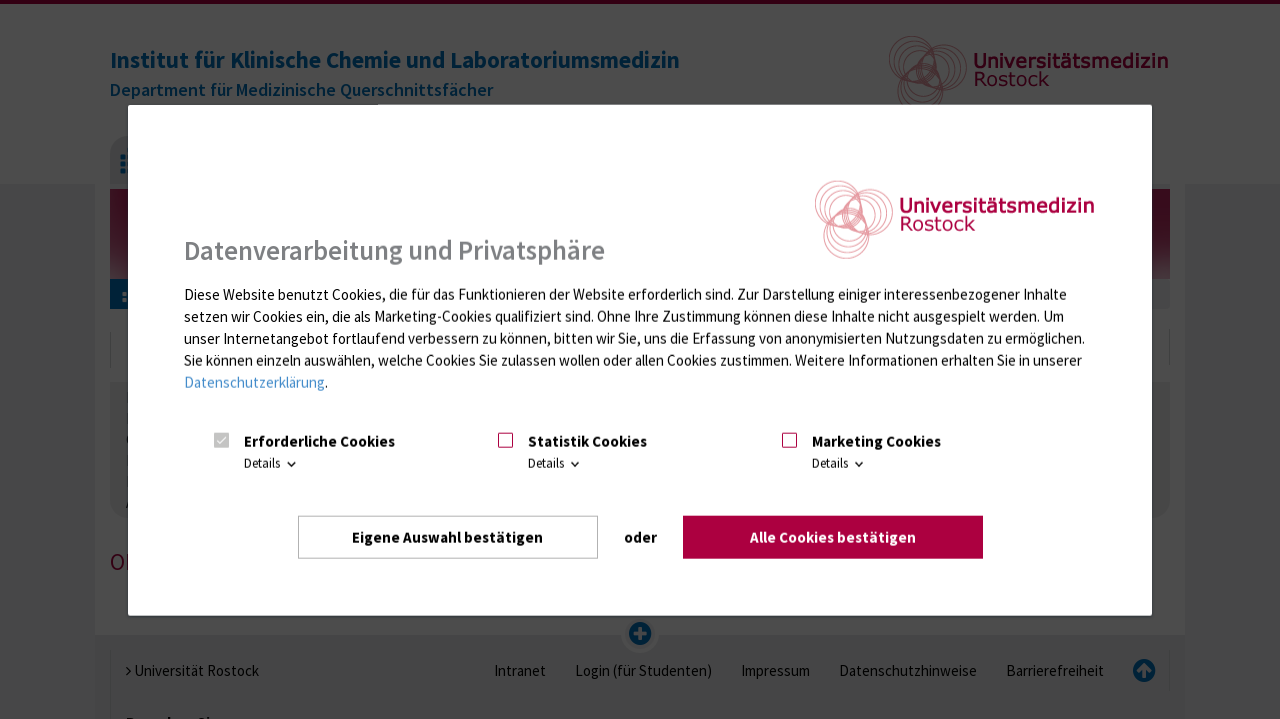

--- FILE ---
content_type: text/html; charset=utf-8
request_url: https://ilab.med.uni-rostock.de/zentrallabor/ringversuchszertifikate/zertifikate/liquordiagnostik/ob-oligoklonale-banden-im-liquor/2019
body_size: 8646
content:
<!DOCTYPE html>
<!-- HTML5 Shim and Respond.js IE8 support of HTML5 elements and media queries -->
<!-- WARNING: Respond.js doesn't work if you view the page via file:// -->
<!--[if lt IE 9]>
<script src="https://oss.maxcdn.com/libs/html5shiv/3.7.0/html5shiv.js"></script>
<script src="https://oss.maxcdn.com/libs/respond.js/1.4.2/respond.min.js"></script>
<![endif]-->
<html class="non-portal  blau" lang="" xmlns="http://www.w3.org/1999/xhtml">
<head>

<meta charset="utf-8">
<!-- 
	(c) Qbus Internetagentur GmbH - https://www.qbus.de

	This website is powered by TYPO3 - inspiring people to share!
	TYPO3 is a free open source Content Management Framework initially created by Kasper Skaarhoj and licensed under GNU/GPL.
	TYPO3 is copyright 1998-2026 of Kasper Skaarhoj. Extensions are copyright of their respective owners.
	Information and contribution at https://typo3.org/
-->


<link rel="shortcut icon" href="/favicon.ico" type="image/vnd.microsoft.icon">

<meta http-equiv="x-ua-compatible" content="IE=edge,chrome=1" />
<meta name="generator" content="TYPO3 CMS" />
<meta name="robots" content="index,follow" />
<meta name="author" content="Universitätsmedizin Rostock | Qbus Werbeagentur GmbH | GECKO mbH" />
<meta name="viewport" content="width=device-width, initial-scale=1" />
<meta name="description" content="Universitätsmedizin Rostock. Spitzenmedizin für die Region. Forschung für den Menschen." />
<meta name="twitter:card" content="summary" />

<link rel="stylesheet" type="text/css" href="/typo3temp/assets/compressed/merged-4404a6ab803228d0b7acf3b0765889f6-5bdb7d45560de0d4de42da468ad00615.css?1556119137" media="screen">
<link rel="stylesheet" type="text/css" href="/typo3temp/assets/compressed/merged-8822a54c035201a9a03fc5ac82b31cc5-efb5ecb75379c45114feadb80bbf971f.css?1591880012" media="all">
<link rel="stylesheet" type="text/css" href="/typo3temp/assets/compressed/merged-1ef8948b1b82d1fa350331094cb00ca6-e90b7eb19a401f9d3750d168b1264b6e.css?1693809253" media="screen">
<link rel="stylesheet" type="text/css" href="/typo3temp/assets/compressed/merged-45e5a26003fba128068504fc8abb06c8-4aac9939b00d992b33dc537e09cbdfec.css?1556119137" media="print">



<script src="/typo3temp/assets/js/62b8391210.js?1596523005" type="text/javascript"></script>


<title>2019 – Institut für Klinische Chemie und Laboratoriumsmedizin</title><link rel="shortcut icon" href="/favicon.ico" type="image/x-icon; charset=binary">
<link rel="icon" href="/favicon.ico" type="image/x-icon; charset=binary"><link rel="alternate" type="application/rss+xml" title="News feed" href="/index.php?id=15&type=9818&type=1" />
<style>
	/*IE10 and IE11 Bugfix*/
	@media screen and (-ms-high-contrast: active), (-ms-high-contrast: none) {
   video (display:none;)
	}
</style>	  <!-- Google Tag Manager -->
	  <script>(function(w,l){w[l]=w[l]||[];w[l].push({'gtm.start':new Date().getTime(),event:'gtm.js'});})(window,'dataLayer');</script>
	  <!-- End Google Tag Manager -->
<link rel="canonical" href="https://ilab.med.uni-rostock.de/zentrallabor/ringversuchszertifikate/zertifikate/liquordiagnostik/ob-oligoklonale-banden-im-liquor/2019"/>
</head>
<body class="Typo mid-right">
<div id="wrapper" xmlns:f="http://typo3.org/ns/fluid/ViewHelpers">

    <header id="top" class="navbar navbar-default top" role="heading">
        <div class="container">
            <div class="row">
                <div class="col-md-3 hidden-xs hidden-sm">
                    
                </div>
                <div class="col-md-9">
                    <ul class="nav navbar-nav" role="menubar">
                        
                        <li class="mobile-portallink"><a title="Zum Portal" href="https://www.med.uni-rostock.de/"><span></span></a></li>
                        
                        
                        <li id="main-nav-toggle"><a href="#main-nav"><i class="fa fa-bars"></i> Menü</a></li>
                    </ul>
                </div>
            </div>
	</div>
        <div class="container">
            <div class="row">
                <div class="col-md-8">
                    
                            <div class="top-title">
                                
                                        <a href="/"><h1>Institut für Klinische Chemie und Laboratoriumsmedizin</h1></a>
                                        <a href="/"><p>Department für Medizinische Querschnittsfächer</p></a>
                                    
                            </div>
                        
                </div>
                <div class="col-md-4">
                    
                    
                        <a href="https://www.med.uni-rostock.de/" class="uni-med-logo">Universitätsmedizin Rostock</a>
                      
                    
                </div>
            </div>
        </div>
    </header>

    <nav id="header" role="navigation">
        <div class="container">
            <div class="menu row">
                <div class="col-md-12">
                        <div id="main-nav">
        <ul class="level-1" role="menubar">
            
            <li class="portal-link">
                <a href="https://ilab.med.uni-rostock.de/"><span class="invisible">Zur Startseite</span></a>
            </li>
            
            <li class="main-item"><a href="https://ilab.med.uni-rostock.de/ueber-uns/mitarbeiter" role="menuitem" tabindex="0">Über uns</a><div class="mega-content"><ul class="level-2" role="menu"><li><a href="/ueber-uns/mitarbeiter" role="menuitem" tabindex="-1">Das Team</a></li><li><a href="/ueber-uns/kontakt" role="menuitem" tabindex="-1">Kontakt</a></li></ul></div></li><li class="main-item active"><a href="/zentrallabor" role="menuitem" tabindex="0">Informationen für Einsender</a><div class="mega-content"><ul class="level-2" role="menu"><li><a href="/zentrallabor/laborinformation" role="menuitem" tabindex="-1">Laborinformation</a></li><li><a href="/zentrallabor/analyseverzeichnis-/-laborkatalog" role="menuitem" tabindex="-1">Analyseverzeichnis / Laborkatalog</a></li><li><a href="/zentrallabor/informationen-fuer-aerzte-/-einsender/hinweis-zur-uebermittlung-von-befundergebnissen-an-dritte" role="menuitem" tabindex="-1">Hinweis zur Übermittlung von Befundergebnissen an Dritte</a></li><li><a href="/zentrallabor/informationen-fuer-aerzte-/-einsender/anforderungshinweise-analytik-fuer-forschungsprojekte" role="menuitem" tabindex="-1">Anforderungshinweise Analytik für Forschungsprojekte</a></li><li><a href="/zentrallabor/informationen-fuer-aerzte-/-einsender/praeanalytische-hinweise" role="menuitem" tabindex="-1">Präanalytische Hinweise</a></li><li><a href="/zentrallabor/informationen-fuer-aerzte-/-einsender/kooperationspartner" role="menuitem" tabindex="-1">Kooperationspartner</a></li><li><a href="/zentrallabor/informationen-fuer-aerzte-/-einsender/gendiagnostik-gesetz" role="menuitem" tabindex="-1">Gendiagnostik-Gesetz</a></li><li><a href="/zentrallabor/informationen-fuer-patienten" role="menuitem" tabindex="-1">Informationen für Patienten</a></li><li class="active"><a href="/zentrallabor/ringversuchszertifikate" role="menuitem" tabindex="-1">Ringversuchszertifikate</a></li><li><a href="/zentrallabor/anregungen-/-reklamationen-auf-probenverwechslungen-/-nachmeldungen-/-hinweise-und-beschwerden" role="menuitem" tabindex="-1">Anregungen / Reklamationen auf Probenverwechslungen / Nachmeldungen / Hinweise und Beschwerden</a></li></ul></div></li><li class="main-item"><a href="https://ilab.med.uni-rostock.de/fachbereiche" role="menuitem" tabindex="0">Fachbereiche</a></li><li class="main-item"><a href="/lipidambulanz-2" role="menuitem" tabindex="0">Lipidambulanz</a><div class="mega-content"><ul class="level-2" role="menu"><li><a href="/studien" role="menuitem" tabindex="-1">Studien (alle)</a><ul class="level-3" role="menu"><li><a href="/forschung-und-lehre/studien/laufende-studien" role="menuitem" tabindex="-1">Laufende Studien</a></li><li><a href="/forschung-und-lehre/studien/geplante-studien" role="menuitem" tabindex="-1">Geplante Studien</a></li><li><a href="/forschung-und-lehre/abgeschlossene-studien" role="menuitem" tabindex="-1">Abgeschlossene Studien</a></li></ul></li></ul></div></li><li class="main-item"><a href="/lehre" role="menuitem" tabindex="0">Lehre</a></li><li class="main-item"><a href="/forschung-und-lehre" role="menuitem" tabindex="0">Forschung</a><div class="mega-content"><ul class="level-2" role="menu"><li><a href="/forschung-und-lehre/unser-forschungsteam" role="menuitem" tabindex="-1">Team Forschung</a><ul class="level-3" role="menu"><li><a href="/forschung-und-lehre/unser-forschungsteam/wissenschaftler" role="menuitem" tabindex="-1">Wissenschaftler</a></li><li><a href="/ueber-uns/mitarbeiter-1-1" role="menuitem" tabindex="-1">Doktoranden</a></li><li><a href="/forschung-und-lehre/unser-forschungsteam/studentische-hilfskraefte" role="menuitem" tabindex="-1">Studentische Hilfskräfte</a></li></ul></li><li><a href="/forschung-und-lehre/studien" role="menuitem" tabindex="-1">Studien</a></li><li><a href="/forschung-und-lehre/aktuelle-projekte" role="menuitem" tabindex="-1">Aktuelle Projekte</a><ul class="level-3" role="menu"><li><a href="/forschung-und-lehre/aktuelle-projekte/bioinformatische-genomforschung" role="menuitem" tabindex="-1">Bioinformatische Genomforschung</a></li><li><a href="/forschung-und-lehre/aktuelle-projekte/high-density-lipoprotein-hdl-und-altern" role="menuitem" tabindex="-1">HDL und Altern</a></li><li><a href="/forschung-und-lehre/aktuelle-projekte/alterungsprozesse" role="menuitem" tabindex="-1">Telomer-Positions-Effekt (TPE-OLD)</a></li><li><a href="/forschung-und-lehre/aktuelle-projekte/telomere-und-tumorsuppressor-mechanismen" role="menuitem" tabindex="-1">Telomere und Tumorsuppressor-Mechanismen</a></li></ul></li><li><a href="/forschung-und-lehre/abgeschlossene-projekte" role="menuitem" tabindex="-1">Abgeschlossene Projekte</a><ul class="level-3" role="menu"><li><a href="/forschung-und-lehre/hdl-high-density-lipoproteine" role="menuitem" tabindex="-1">HDL (High-Density-Lipoproteine)</a></li><li><a href="/forschung-und-lehre/natriuretische-peptide" role="menuitem" tabindex="-1">Natriuretische Peptide</a></li></ul></li><li><a href="/forschung-und-lehre/vortraege" role="menuitem" tabindex="-1">Vorträge</a></li><li><a href="/forschung-und-lehre/forschung/dissertationen-1" role="menuitem" tabindex="-1">Promotionen und Wissenschaftliche Arbeiten</a></li><li><a href="/forschung-und-lehre/vortraege-1" role="menuitem" tabindex="-1">Publikationen</a></li></ul></div></li><li class="main-item"><a href="/ueber-uns/qualitaetsmanagement" role="menuitem" tabindex="0">QM</a></li><li class="main-item"><a href="/zentrallabor/point-of-care-diagnostik-poct" role="menuitem" tabindex="0">POCT</a></li><li class="main-item"><a href="/akkreditierung-und-erlaubnis" role="menuitem" tabindex="0">Karriere</a><div class="mega-content"><ul class="level-2" role="menu"><li><a href="/akkreditierung-und-erlaubnis/facharztweiterbildung-1-2" role="menuitem" tabindex="-1">Facharztausbildung in der Laboratoriumsmedizin</a></li><li><a href="/akkreditierung-und-erlaubnis/facharztweiterbildung-1" role="menuitem" tabindex="-1">Weiterbildung zum/zur Klinischen Chemiker/in</a></li><li><a href="/akkreditierung-und-erlaubnis/facharztweiterbildung-1-1" role="menuitem" tabindex="-1">Ausbildung zum/zur Medizinischen Technologen/in (MTL)</a></li><li><a href="/akkreditierung-und-erlaubnis/berufsbild-mtla-1" role="menuitem" tabindex="-1">Stellenausschreibung</a></li></ul></div></li>
            
        </ul>
    </div>

                </div>
                
            </div>
        </div>
    </nav>

    <div id="head-image" role="banner">
        
        
            <div class="container">
                <div class="row">
                    <div class="col-md-12">

                        
                                <img alt="header" src="/typo3conf/ext/w3_base/Resources/Public/Img/head_images/headerfallback_site.jpg">
                            
                    </div>
                </div>
            </div>
        
    </div>

    <div id="breadcrumb">
    <div class="container">
        <div class="row">
            <div class="col-md-12">
                <ol class="breadcrumb" aria-label="Breadcrumb" ><li><a href="/"><span class="breadcrumb-home"><img src="/typo3conf/ext/w3_base/Resources/Public/Icons/icon_breadcrumb.png" width="48" height="35"   alt="" ></span></a></li><li><a href="/zentrallabor" title="Informationen für Einsender" data-toggle="tooltip" data-placement="bottom">Informationen für Einsender</a></li><li><a href="/zentrallabor/ringversuchszertifikate" title="Ringversuchszertifikate" data-toggle="tooltip" data-placement="bottom">Ringversuchszertifikate</a></li><li><a href="/zentrallabor/ringversuchszertifikate/zertifikate/liquordiagnostik" title="Liquordiagnostik" data-toggle="tooltip" data-placement="bottom">Liquordiagnostik</a></li><li><a href="/zentrallabor/ringversuchszertifikate/zertifikate/liquordiagnostik/ob-oligoklonale-banden-im-liquor" title="OB (Oligoklonale Banden im Liquor)" data-toggle="tooltip" data-placement="bottom">OB (Oligoklonale Banden im Liquor)</a></li><li class="active" aria-current="page">2019</li></ol>
            </div>

        </div>
    </div>
</div>


    <div id="content" role="main">
        <div class="container">
            
    
    <div class="row">
        <div class="col-md-12 title navigation">
            <h1>
                Zertifikate
            </h1>
        </div>
        
        
        <div class="col-md-12"><nav class="content-navigation"><ul class="level-4" role="menu"><li class="main-item"><a href="/zentrallabor/ringversuchszertifikate/zertifikate/haematologie-/-anaemie" role="menuitem" tabindex="0">Hämatologie / Anämie</a></li><li class="main-item"><a href="/zentrallabor/ringversuchszertifikate/zertifikate/retikulozyten" role="menuitem" tabindex="0">Retikulozyten</a></li><li class="main-item"><a href="/zentrallabor/ringversuchszertifikate/zertifikate/haemoglobinelektrophorese" role="menuitem" tabindex="0">Hämoglobinelektrophorese</a></li><li class="active"><a href="/zentrallabor/ringversuchszertifikate/zertifikate/liquordiagnostik" role="menuitem" tabindex="0">Liquordiagnostik</a></li><li class="main-item"><a href="/zentrallabor/ringversuchszertifikate/zertifikate/elektrolyte-enzyme-substrate-metabolite-blutalkohol-proteine" role="menuitem" tabindex="0">Elektrolyte, Enzyme, Substrate, Metabolite, Blutalkohol, Proteine</a></li><li class="main-item"><a href="/zentrallabor/ringversuchszertifikate/zertifikate/proteine" role="menuitem" tabindex="0">Proteine</a></li><li class="main-item"><a href="/zentrallabor/ringversuchszertifikate/zertifikate/lipide-/-lipoproteine" role="menuitem" tabindex="0">Lipide / Lipoproteine</a></li><li class="main-item"><a href="/zentrallabor/ringversuchszertifikate/zertifikate/niere-/-harnwege" role="menuitem" tabindex="0">Niere / Harnwege</a></li><li class="main-item"><a href="/zentrallabor/ringversuchszertifikate/zertifikate/stuhl" role="menuitem" tabindex="0">Stuhl</a></li><li class="main-item"><a href="/zentrallabor/ringversuchszertifikate/zertifikate/spurenelemente" role="menuitem" tabindex="0">Spurenelemente</a></li><li class="main-item"><a href="/zentrallabor/ringversuchszertifikate/zertifikate/saeuren-basen-status" role="menuitem" tabindex="0">Säuren-Basen-Status</a></li><li class="main-item"><a href="/zentrallabor/ringversuchszertifikate/zertifikate/gerinnung-/-gerinnungsaktivierung-/-gerinnungsfaktoren-/-thrombozytenfunktion-/-antikoagulation" role="menuitem" tabindex="0">Gerinnung / Gerinnungsaktivierung / Gerinnungsfaktoren / Thrombozytenfunktion / Antikoagulation</a></li><li class="main-item"><a href="/zentrallabor/ringversuchszertifikate/zertifikate/kardiale-marker" role="menuitem" tabindex="0">Kardiale Marker</a></li><li class="main-item"><a href="/zentrallabor/ringversuchszertifikate/zertifikate/tumormarker" role="menuitem" tabindex="0">Tumormarker</a></li><li class="main-item"><a href="/zentrallabor/ringversuchszertifikate/zertifikate/interleukine" role="menuitem" tabindex="0">Interleukine</a></li><li class="main-item"><a href="/zentrallabor/ringversuchszertifikate/zertifikate/nebenniere-/-niere-nebenschilddruese-ca-stoffwechsel-/-knochen-hypophyse-/-wachstum-gestroinaltrakt-/-vitamine-gonaden-/-zyklus-/-sterilitaet" role="menuitem" tabindex="0">Nebenniere / Niere; Nebenschilddrüse ( Ca-Stoffwechsel / Knochen; Hypophyse / Wachstum; Gestroinaltrakt / Vitamine; Gonaden / Zyklus / Sterilität</a></li><li class="main-item"><a href="/zentrallabor/ringversuchszertifikate/zertifikate/infektionsserologie" role="menuitem" tabindex="0">Infektionsserologie</a></li><li class="main-item"><a href="/zentrallabor/ringversuchszertifikate/zertifikate/allergiediagnostik" role="menuitem" tabindex="0">Allergiediagnostik</a></li><li class="main-item"><a href="/zentrallabor/ringversuchszertifikate/zertifikate/immunologie" role="menuitem" tabindex="0">Immunologie</a></li><li class="main-item"><a href="/zentrallabor/ringversuchszertifikate/zertifikate/autoimmundiagnostik" role="menuitem" tabindex="0">Autoimmundiagnostik</a></li><li class="main-item"><a href="/zentrallabor/ringversuchszertifikate/zertifikate/antibiotika-zystostatika-immunsuppressiva-amaleptika-bronchospasmolytika-antiepileptika-kardiaka-psychpharmaka" role="menuitem" tabindex="0">Antibiotika, Zystostatika, Immunsuppressiva, Amaleptika, Bronchospasmolytika, Antiepileptika, Kardiaka, Psychpharmaka</a></li><li class="main-item"><a href="/zentrallabor/ringversuchszertifikate/zertifikate/molekulare-diagnostik" role="menuitem" tabindex="0">Molekulare Diagnostik</a></li></ul></nav></div>
        
    </div>


	<div class="row">
		<div class="col-md-8">
    <div class="content">
        <!--TYPO3SEARCH_begin-->
        
<div id="c134091"><header><h1 class=""><a href="/fileadmin/Institute/ilab/Zertifikate/OB191_0006022_Zertifikat.pdf">OB-1</a></h1></header></div>


        <!--TYPO3SEARCH_end-->
    </div>
</div>

        <div class="col-md-4">
    <div class="sidebar" role="complementary">
        
    </div>
</div>

	</div>

        </div>
    </div>

    <div id="footer" aria-hidden="true">
        <div id="footer-toggle">
            <span class="f-toggle-open"><i class="fa fa-plus-circle"></i></span>
            <span class="f-toggle-close"><i class="fa fa-minus-circle"></i></span>
        </div>
        <div class="container background-white">
            
            
                <div id="logorow">
                    <div id="logofix">
                        
                    </div>
                    <div id="logoflex">
                        <div id="logos" class="grayscale">
                            
                        </div>
                    </div>
                </div>
            
        </div>
    </div>

</div>
<footer>
    <div id="bottom">
        <div class="container" role="navigation">
            <div class="clearifx" role="menubar">
                <div class="pull-left">
                    <div class="bottom-inner-left">
                        <ul class="nav nav-pills">
                            <li><a href="http://www.uni-rostock.de" target="_blank" role="menuitem" tabindex="0"><i class="fa fa-angle-right"></i>
                                Universität Rostock</a></li>
                        </ul>

                        <div class="container-fluid">
                            <br>
                            <strong>Besuchen Sie uns</strong>
                            <div class="social-nav">
  <a class="facebook" href="http://www.facebook.com/UnimedizinRostock" target="_blank" rel="noopener">
      <span class="visually-hidden">Facebook</span>
      <svg xmlns="http://www.w3.org/2000/svg" width="25.153" height="25" viewBox="0 0 25.153 25"><path fill="currentColor" d="M25.153,12.576A12.576,12.576,0,1,0,10.611,25V16.212H7.418V12.576h3.193V9.806c0-3.152,1.878-4.893,4.75-4.893a19.34,19.34,0,0,1,2.815.246V8.253H16.591a1.818,1.818,0,0,0-2.049,1.964v2.359h3.488l-.558,3.635h-2.93V25A12.579,12.579,0,0,0,25.153,12.576Z"/></svg>

  </a>
  <a class="instagram" href="https://www.instagram.com/unimedizinrostock/" target="_blank" rel="noopener">
      <span class="visually-hidden">Instagram</span>
      <svg xmlns="http://www.w3.org/2000/svg" width="25" height="25" viewBox="0 0 25 25"><g transform="translate(-1450.001 -6282)"><path fill="currentColor" d="M16.579,6.331c3.338,0,3.733.013,5.051.073a6.919,6.919,0,0,1,2.321.43,4.14,4.14,0,0,1,2.372,2.372,6.918,6.918,0,0,1,.43,2.321c.06,1.318.073,1.713.073,5.051s-.013,3.733-.073,5.051a6.919,6.919,0,0,1-.43,2.321,4.14,4.14,0,0,1-2.372,2.372,6.919,6.919,0,0,1-2.321.43c-1.318.06-1.713.073-5.051.073s-3.733-.013-5.051-.073a6.919,6.919,0,0,1-2.321-.43,4.14,4.14,0,0,1-2.372-2.372A6.919,6.919,0,0,1,6.4,21.63c-.06-1.318-.073-1.713-.073-5.051s.013-3.733.073-5.051a6.919,6.919,0,0,1,.43-2.321A4.14,4.14,0,0,1,9.207,6.835a6.918,6.918,0,0,1,2.321-.43c1.318-.06,1.713-.073,5.051-.073m0-2.252c-3.395,0-3.821.014-5.154.075a9.175,9.175,0,0,0-3.034.581A6.392,6.392,0,0,0,4.735,8.391a9.175,9.175,0,0,0-.581,3.034c-.061,1.333-.075,1.759-.075,5.154s.014,3.821.075,5.154a9.175,9.175,0,0,0,.581,3.034,6.392,6.392,0,0,0,3.656,3.656A9.175,9.175,0,0,0,11.425,29c1.333.061,1.759.075,5.154.075S20.4,29.065,21.733,29a9.175,9.175,0,0,0,3.034-.581,6.392,6.392,0,0,0,3.656-3.656A9.175,9.175,0,0,0,29,21.733c.061-1.333.075-1.759.075-5.154s-.014-3.821-.075-5.154a9.175,9.175,0,0,0-.581-3.034,6.392,6.392,0,0,0-3.656-3.656,9.175,9.175,0,0,0-3.034-.581c-1.333-.061-1.759-.075-5.154-.075Z" transform="translate(1445.922 6277.921)"/><path fill="currentColor" d="M133.044,126.635a6.409,6.409,0,1,0,6.409,6.409A6.409,6.409,0,0,0,133.044,126.635Zm0,10.569a4.16,4.16,0,1,1,4.16-4.16A4.16,4.16,0,0,1,133.044,137.2Z" transform="translate(1329.457 6161.456)"/><circle fill="currentColor" cx="1.502" cy="1.502" r="1.502" transform="translate(1467.67 6286.326)"/></g></svg>

  </a>
  <a class="youtube" href="https://www.youtube.com/channel/UCQsLwnPVC8FSoqayYR12law" target="_blank" rel="noopener">
      <span class="visually-hidden">YouTube</span>
      <svg xmlns="http://www.w3.org/2000/svg" width="25.014" height="17.624" viewBox="0 0 25.014 17.624"><path fill="currentColor" d="M32.491,36.752a3.143,3.143,0,0,0-2.211-2.226C28.329,34,20.507,34,20.507,34s-7.822,0-9.773.526a3.143,3.143,0,0,0-2.211,2.226,35.385,35.385,0,0,0,0,12.12A3.143,3.143,0,0,0,10.734,51.1c1.951.526,9.773.526,9.773.526s7.822,0,9.773-.526a3.143,3.143,0,0,0,2.211-2.226,35.385,35.385,0,0,0,0-12.12ZM17.949,46.531V39.092l6.538,3.719Z" transform="translate(-8 -34)"/></svg>

  </a>
  <a class="linkedin" href="https://de.linkedin.com/company/universit%C3%A4tsmedizinrostock" target="_blank" rel="noopener">
      <span class="visually-hidden">LinkedIn</span>
      <svg xmlns="http://www.w3.org/2000/svg" width="29.359" height="25" viewBox="0 0 29.359 25"><g transform="translate(-1496.001 -6282)"><path fill="currentColor" d="M71.479,59.507a.46.46,0,0,0,.465-.456c0-.01,0-.021,0-.031,0-.345-.208-.51-.636-.51h-.691v1.808h.26V59.53H71.2l.007.01.5.779h.278l-.533-.806Zm-.3-.181h-.3v-.611h.382c.2,0,.422.032.422.291,0,.3-.228.321-.5.321" transform="translate(1452.438 6245.904)"/><path fill="currentColor" d="M21.186,21.151H17.5v-5.76c0-1.374-.025-3.142-1.916-3.142-1.919,0-2.213,1.5-2.213,3.042v5.86H9.688V9.305h3.537v1.619h.05a3.878,3.878,0,0,1,3.49-1.913c3.734,0,4.423,2.452,4.423,5.642ZM5.531,7.686A2.135,2.135,0,1,1,7.669,5.551,2.136,2.136,0,0,1,5.531,7.686h0M7.373,21.151H3.685V9.305H7.373ZM23.023,0H1.834A1.813,1.813,0,0,0,0,1.791V23.032a1.814,1.814,0,0,0,1.835,1.791H23.023a1.818,1.818,0,0,0,1.842-1.791V1.789A1.817,1.817,0,0,0,23.023,0" transform="translate(1496.002 6282)"/><path fill="currentColor" d="M69.467,56.411a1.7,1.7,0,1,0,.033,0h-.033m0,3.2A1.487,1.487,0,1,1,70.929,58.1v.025a1.455,1.455,0,0,1-1.423,1.486h-.038" transform="translate(1454.182 6247.198)"/></g></svg>

  </a>
  <a class="xing" href="https://www.xing.com/pages/universitatsmedizinrostock" target="_blank" rel="noopener">
      <span class="visually-hidden">Xing</span>
      <svg xmlns="http://www.w3.org/2000/svg" width="21.195" height="24.904" viewBox="0 0 21.195 24.904"><g transform="translate(-1406 -6328)"><path fill="currentColor" d="M957.576,1172.965a.55.55,0,0,0-.49.224.557.557,0,0,0,.021.551l2.429,4.2a.019.019,0,0,1,0,.02l-3.816,6.735a.556.556,0,0,0,0,.551.529.529,0,0,0,.469.245h3.592a1.1,1.1,0,0,0,.98-.693l3.878-6.857c-.015-.024-2.469-4.306-2.469-4.306a1.11,1.11,0,0,0-1-.674h-3.592Z" transform="translate(450.354 5159.954)"/><path fill="currentColor" d="M1047.057,1122.676a1.053,1.053,0,0,0-.962.684s-7.738,13.722-7.993,14.173l5.1,9.363a1.124,1.124,0,0,0,1,.684h3.587a.53.53,0,0,0,.477-.229.559.559,0,0,0-.007-.555l-5.063-9.251a.021.021,0,0,1,0-.023l7.952-14.061a.563.563,0,0,0,.008-.555.533.533,0,0,0-.478-.229h-3.628Z" transform="translate(375.963 5205.325)"/></g></svg>

  </a>
  
</div>


                        </div>
                    </div>
                </div>
                <div class="pull-right">
                    <div class="bottom-inner-right clearfix">
                        <ul class="nav nav-pills meta">
                                    <li><a href="https://www.med.uni-rostock.de/intranet-fuer-mitarbeiter" class="cat" tabindex="0" role="menuitem">Intranet</a></li>
        <li><a href="https://www.med.uni-rostock.de/anmeldung-fuer-geschuetzte-bereiche" class="cat" tabindex="0" role="menuitem">Login (für Studenten)</a></li>
        <li><a href="https://www.med.uni-rostock.de/impressum" class="cat" tabindex="0" role="menuitem">Impressum</a></li>
        <li><a href="https://www.med.uni-rostock.de/datenschutzerklaerung" class="cat" tabindex="0" role="menuitem">Datenschutzhinweise</a></li>
        <li><a href="https://www.med.uni-rostock.de/barrierefreiheit" class="cat" tabindex="0" role="menuitem">Barrierefreiheit</a></li>
                            <li aria-hidden="true"><a href="#top" class="scroll-top"><i class="fa fa-arrow-circle-up"></i></a></li>
                        </ul>
                    </div>
                </div>
            </div>
        </div>
    </div>
</footer>
<template id="cookie-modal">
  <dialog class="data-consent fixed">

    <form method="dialog">
      <section>
	<a tabindex="0" class="data-consent-focus-catch"></a>
	
	<div class="hl-and-logo">
		<h2>Datenverarbeitung und Privatsphäre</h2>
		<img src="/typo3conf/ext/w3_base/Resources/Public/Img/logos/logo_unimed.png" class="logo">
	</div>
	<p>
	Diese Website benutzt Cookies, die für das Funktionieren der Website erforderlich sind.<span class="has-marketing" data-consent-marketing="true"> Zur Darstellung einiger interessenbezogener Inhalte setzen wir Cookies ein, die als Marketing-Cookies qualifiziert sind. Ohne Ihre Zustimmung können diese Inhalte nicht ausgespielt werden.</span><span class="has-statistik" data-consent-statistik="true"> Um unser Internetangebot fortlaufend verbessern zu können, bitten wir Sie, uns die Erfassung von anonymisierten Nutzungsdaten zu ermöglichen.</span> Sie können einzeln auswählen, welche Cookies Sie zulassen wollen oder allen Cookies zustimmen. Weitere Informationen erhalten Sie in unserer <a data-privacy-policy-link="true" href="https://www.med.uni-rostock.de/datenschutzerklaerung">Datenschutzerklärung</a>.
        </p>
        <div class="data-consent-options">

          <input type="radio" class="data-consent-accordion-state" name="data-consent-consent-option-details" id="data-consent-options-show-none" checked>

          <input type="radio" class="data-consent-accordion-state" name="data-consent-consent-option-details" id="data-consent-options-show-details-essential">
          <div class="data-consent-option">
            <input type="checkbox" value="essential" checked disabled id="data-consent-option-essential">
            <label for="data-consent-option-essential">
              Erforderliche Cookies
            </label>
            <label class="fallback" for="data-consent-options-show-none"></label>
            <label class="notice" for="data-consent-options-show-details-essential">
              Details <svg xmlns="http://www.w3.org/2000/svg" height="24" viewBox="0 0 24 24" width="24"><path d="M0 0 h24v24H0V0z" fill="none"/><path d="M7.41 8.59L12 13.17l4.59-4.58L18 10l-6 6-6-6 1.41-1.41z"/></svg>
            </label>
          </div>
          <div class="notice-content notice-content-essential">
            <strong>Erforderliche Cookies</strong> sind für die Grundfunktionen der Website erforderlich. Sie dienen der sicheren und bestimmungsgemäßen Nutzung und sind daher nicht deaktivierbar.
          </div>
	 
          <input type="radio" class="data-consent-accordion-state" name="data-consent-consent-option-details" id="data-consent-options-show-details-statistics">
          <div class="data-consent-option">
            <input type="checkbox" value="statistics" id="data-consent-option-statistics">
            <label for="data-consent-option-statistics">
              Statistik Cookies
            </label>
            <label class="fallback" for="data-consent-options-show-none"></label>
            <label class="notice" for="data-consent-options-show-details-statistics">
              Details <svg xmlns="http://www.w3.org/2000/svg" height="24" viewBox="0 0 24 24" width="24"><path d="M0 0 h24v24H0V0z" fill="none"/><path d="M7.41 8.59L12 13.17l4.59-4.58L18 10l-6 6-6-6 1.41-1.41z"/></svg>
            </label>
          </div>
          <div class="notice-content notice-content-statistics">
            <strong>Statistik Cookies</strong> ermöglichen es uns, die Nutzung der Website zu analysieren um so Schlussfolgerungen für deren fortlaufende Verbesserung abzuleiten.
          </div>

          <input type="radio" class="data-consent-accordion-state" name="data-consent-consent-option-details" id="data-consent-options-show-details-marketing">
          <div class="data-consent-option">
            <input type="checkbox" value="marketing" id="data-consent-option-marketing">
            <label for="data-consent-option-marketing">
              Marketing Cookies
            </label>
            <label class="fallback" for="data-consent-options-show-none"></label>
            <label class="notice" for="data-consent-options-show-details-marketing">
              Details <svg xmlns="http://www.w3.org/2000/svg" height="24" viewBox="0 0 24 24" width="24"><path d="M0 0 h24v24H0V0z" fill="none"/><path d="M7.41 8.59L12 13.17l4.59-4.58L18 10l-6 6-6-6 1.41-1.41z"/></svg>
            </label>
          </div>
          <div class="notice-content notice-content-marketing">
            <strong>Marketing-Cookies</strong> ermöglichen die Darstellung interessenbezogener Inhalte, die meist durch Drittanbieter bereitgestellt werden, wie z. B. Videos oder Karten. Die Partner können ihren Sitz auch in Nicht-EU-Ländern haben. Diese Partner führen die Informationen unter Umständen mit weiteren Daten zusammen. Auf diese Datennutzung haben wir keinen Einfluss. Durch Deaktivieren der Marketing-Cookies können die betroffenen Inhalte nicht dargestellt werden. Sie haben jedoch die Möglichkeit, nachträglich bei jedem einzelnen dieser Inhalte ggf. ihre Zustimmung zu erteilen
          </div>

        </div>

        <menu>
          <button type="submit" value="accept">Eigene Auswahl bestätigen</button>
          <span>oder</span>
          <button type="submit" value="accept-all">Alle Cookies bestätigen</button>
        </menu>



      </section>
    </form>
  </dialog>
</template>
<script src="/typo3conf/ext/w3_base/Resources/Public/JavaScript/umr.min.js?1708679852" type="text/javascript"></script>
<script src="/typo3conf/ext/w3_base/Resources/Public/Vendor/fotorama-4.6.4/fotorama.js?1680527015" type="text/javascript"></script>
<script src="/typo3conf/ext/powermail/Resources/Public/JavaScript/Libraries/jquery.datetimepicker.min.js?1659086330" type="text/javascript"></script>
<script src="/typo3conf/ext/powermail/Resources/Public/JavaScript/Libraries/parsley.min.js?1659086330" type="text/javascript"></script>
<script src="/typo3conf/ext/powermail/Resources/Public/JavaScript/Powermail/Tabs.min.js?1659086330" type="text/javascript"></script>
<script src="/typo3conf/ext/powermail/Resources/Public/JavaScript/Powermail/Form.min.js?1659086330" type="text/javascript"></script>
<script src="/typo3temp/assets/js/8880f7fb46.js?1693809253" type="text/javascript"></script>


</body>
</html>

--- FILE ---
content_type: text/css; charset=utf-8
request_url: https://ilab.med.uni-rostock.de/typo3temp/assets/compressed/merged-1ef8948b1b82d1fa350331094cb00ca6-e90b7eb19a401f9d3750d168b1264b6e.css?1693809253
body_size: 26280
content:
.mm-header,.mm-menu>.mm-panel,html.mm-opened .mm-page{-webkit-box-sizing:border-box;-moz-box-sizing:border-box;-ms-box-sizing:border-box;-o-box-sizing:border-box}#mm-blocker,.mm-menu .mm-hidden{display:none}@font-face{font-family:'Source Sans Pro';font-style:normal;font-weight:300;src:url('../../../typo3conf/ext/w3_base/Resources/Public/Fonts/source-sans-pro-v18-latin-300.eot');src:local(''),url('../../../typo3conf/ext/w3_base/Resources/Public/Fonts/source-sans-pro-v18-latin-300.eot?#iefix') format('embedded-opentype'),url('../../../typo3conf/ext/w3_base/Resources/Public/Fonts/source-sans-pro-v18-latin-300.woff2') format('woff2'),url('../../../typo3conf/ext/w3_base/Resources/Public/Fonts/source-sans-pro-v18-latin-300.woff') format('woff'),url('../../../typo3conf/ext/w3_base/Resources/Public/Fonts/source-sans-pro-v18-latin-300.ttf') format('truetype'),url('../../../typo3conf/ext/w3_base/Resources/Public/Fonts/source-sans-pro-v18-latin-300.svg#SourceSansPro') format('svg')}@font-face{font-family:'Source Sans Pro';font-style:italic;font-weight:300;src:url('../../../typo3conf/ext/w3_base/Resources/Public/Fonts/source-sans-pro-v18-latin-300italic.eot');src:local(''),url('../../../typo3conf/ext/w3_base/Resources/Public/Fonts/source-sans-pro-v18-latin-300italic.eot?#iefix') format('embedded-opentype'),url('../../../typo3conf/ext/w3_base/Resources/Public/Fonts/source-sans-pro-v18-latin-300italic.woff2') format('woff2'),url('../../../typo3conf/ext/w3_base/Resources/Public/Fonts/source-sans-pro-v18-latin-300italic.woff') format('woff'),url('../../../typo3conf/ext/w3_base/Resources/Public/Fonts/source-sans-pro-v18-latin-300italic.ttf') format('truetype'),url('../../../typo3conf/ext/w3_base/Resources/Public/Fonts/source-sans-pro-v18-latin-300italic.svg#SourceSansPro') format('svg')}@font-face{font-family:'Source Sans Pro';font-style:normal;font-weight:400;src:url('../../../typo3conf/ext/w3_base/Resources/Public/Fonts/source-sans-pro-v18-latin-regular.eot');src:local(''),url('../../../typo3conf/ext/w3_base/Resources/Public/Fonts/source-sans-pro-v18-latin-regular.eot?#iefix') format('embedded-opentype'),url('../../../typo3conf/ext/w3_base/Resources/Public/Fonts/source-sans-pro-v18-latin-regular.woff2') format('woff2'),url('../../../typo3conf/ext/w3_base/Resources/Public/Fonts/source-sans-pro-v18-latin-regular.woff') format('woff'),url('../../../typo3conf/ext/w3_base/Resources/Public/Fonts/source-sans-pro-v18-latin-regular.ttf') format('truetype'),url('../../../typo3conf/ext/w3_base/Resources/Public/Fonts/source-sans-pro-v18-latin-regular.svg#SourceSansPro') format('svg')}@font-face{font-family:'Source Sans Pro';font-style:normal;font-weight:600;src:url('../../../typo3conf/ext/w3_base/Resources/Public/Fonts/source-sans-pro-v18-latin-600.eot');src:local(''),url('../../../typo3conf/ext/w3_base/Resources/Public/Fonts/source-sans-pro-v18-latin-600.eot?#iefix') format('embedded-opentype'),url('../../../typo3conf/ext/w3_base/Resources/Public/Fonts/source-sans-pro-v18-latin-600.woff2') format('woff2'),url('../../../typo3conf/ext/w3_base/Resources/Public/Fonts/source-sans-pro-v18-latin-600.woff') format('woff'),url('../../../typo3conf/ext/w3_base/Resources/Public/Fonts/source-sans-pro-v18-latin-600.ttf') format('truetype'),url('../../../typo3conf/ext/w3_base/Resources/Public/Fonts/source-sans-pro-v18-latin-600.svg#SourceSansPro') format('svg')}@font-face{font-family:'Source Sans Pro';font-style:normal;font-weight:700;src:url('../../../typo3conf/ext/w3_base/Resources/Public/Fonts/source-sans-pro-v18-latin-700.eot');src:local(''),url('../../../typo3conf/ext/w3_base/Resources/Public/Fonts/source-sans-pro-v18-latin-700.eot?#iefix') format('embedded-opentype'),url('../../../typo3conf/ext/w3_base/Resources/Public/Fonts/source-sans-pro-v18-latin-700.woff2') format('woff2'),url('../../../typo3conf/ext/w3_base/Resources/Public/Fonts/source-sans-pro-v18-latin-700.woff') format('woff'),url('../../../typo3conf/ext/w3_base/Resources/Public/Fonts/source-sans-pro-v18-latin-700.ttf') format('truetype'),url('../../../typo3conf/ext/w3_base/Resources/Public/Fonts/source-sans-pro-v18-latin-700.svg#SourceSansPro') format('svg')}.mm-fixed-bottom,.mm-fixed-top,.mm-menu.mm-horizontal>.mm-panel,.mm-page{-webkit-transition:none .4s ease;-moz-transition:none .4s ease;-ms-transition:none .4s ease;-o-transition:none .4s ease;transition:none .4s ease;-webkit-transition-property:top,right,bottom,left,border;-moz-transition-property:top,right,bottom,left,border;-ms-transition-property:top,right,bottom,left,border;-o-transition-property:top,right,bottom,left,border;transition-property:top,right,bottom,left,border}html.mm-opened #mm-blocker,html.mm-opened .mm-page{left:0;top:0;margin:0;border:0 solid rgba(0,0,0,0)}html.mm-opening #mm-blocker,html.mm-opening .mm-page{border:0 solid rgba(100,100,100,0)}.mm-fixed-bottom,.mm-fixed-top{position:fixed;left:0}.mm-fixed-top{top:0}.mm-fixed-bottom{bottom:0}.mm-menu>.mm-panel,html.mm-opened .mm-page{box-sizing:border-box}html.mm-opened{overflow-x:hidden;position:relative}html.mm-opened .mm-page{position:relative;box-shadow:0 0 20px rgba(0,0,0,.5)}html.mm-background .mm-page{background:inherit}#mm-blocker{background:url([data-uri]);width:100%;height:100%;position:fixed;z-index:999999}.mm-menu,.mm-menu>.mm-panel{background:inherit;height:100%;top:0}.mm-menu,.mm-menu>.mm-panel,.slide:hover .news-wrap,html.mm-front #mm-blocker,html.mm-front .mm-page{z-index:0}.mm-menu.mm-current,html.mm-blocking #mm-blocker,html.mm-opened #mm-blocker{display:block}.mm-menu{display:none;overflow:hidden;padding:0;position:fixed;left:0}.mm-menu>.mm-panel{-webkit-overflow-scrolling:touch;overflow:scroll;overflow-x:hidden;overflow-y:auto;width:100%;padding:20px;position:absolute;left:100%}.mm-header .mm-title,.mm-list>li.mm-label,.mm-list>li>a,.mm-list>li>span{overflow:hidden;text-overflow:ellipsis;white-space:nowrap}.mm-menu>.mm-panel.mm-opened{left:0}.mm-menu>.mm-panel.mm-subopened{left:-40%}.mm-menu>.mm-panel.mm-highest{z-index:1}.mm-menu>.mm-panel.mm-hidden{display:block;visibility:hidden}.mm-menu>.mm-list{padding:20px 0 40px}.mm-panel>.mm-list{margin-left:-20px;margin-right:-20px}.mm-panel>.mm-list:first-child{padding-top:0}.mm-list,.mm-list>li{list-style:none;display:block;padding:0;margin:0}.mm-list{font:inherit;font-size:14px}.mm-list a,.mm-list a:hover{text-decoration:none}.mm-list>li{position:relative}.mm-list>li>a,.mm-list>li>span{color:inherit;line-height:20px;display:block;padding:10px 10px 10px 20px;margin:0}.mm-list>li:not(.mm-subtitle):not(.mm-label):not(.mm-noresults):after{content:'';border-bottom-width:1px;border-bottom-style:solid;display:block;bottom:0;width:auto;margin-left:20px;position:relative;left:auto}.mm-list.level-1 a.mm-subopen:before,.mm-list.level-2 a.mm-subopen:before{font-family:FontAwesome;font-size:20px;line-height:20px;text-align:center;display:block;position:absolute;left:0;margin-top:-10px;color:#fff;height:100%}.mm-list a.mm-subopen{width:40px;height:100%;padding:0;position:absolute;right:0;top:0;z-index:2}.mm-list.level-1 a.mm-subopen:before{content:'\f101';width:100%;top:50%}.mm-list.level-2 a.mm-subopen:before{content:'\f105';width:100%;top:50%}.mm-list a.mm-subopen.mm-fullsubopen{width:100%}.mm-list a.mm-subopen.mm-fullsubopen:before{border-left:none}.mm-list a.mm-subopen+a,.mm-list a.mm-subopen+span{padding-right:5px;margin-right:40px}.mm-list>li.mm-selected>a.mm-subopen{background:0 0}.mm-list>li.mm-selected>a.mm-fullsubopen+a,.mm-list>li.mm-selected>a.mm-fullsubopen+span{padding-right:45px;margin-right:0}.mm-list a.mm-subclose{text-indent:20px;padding-top:30px;margin-top:-20px}.mm-list>li.mm-label{font-size:10px;text-transform:uppercase;text-indent:20px;line-height:25px;padding-right:5px}.mm-list>li.mm-spacer{padding-top:40px}.mm-list>li.mm-spacer.mm-label{padding-top:25px}.mm-list a.mm-subclose:before,.mm-list a.mm-subopen:after{background:#fff}.mm-list a.mm-subopen:after{border-top:none;border-left:none;right:18px}.mm-list a.mm-subclose:before{border-right:none;border-bottom:none;margin-bottom:-15px;left:22px}.mm-menu.mm-vertical .mm-list .mm-panel{display:none;padding:10px 0 10px 10px}.mm-menu.mm-vertical .mm-list .mm-panel li:last-child:after{border-color:transparent}.mm-menu.mm-vertical .mm-list li.mm-opened>.mm-panel{display:block}.mm-menu.mm-vertical .mm-list>li.mm-opened>a.mm-subopen{height:40px}.mm-menu.mm-vertical .mm-list>li.mm-opened>a.mm-subopen:after{-webkit-transform:rotate(45deg);-moz-transform:rotate(45deg);-ms-transform:rotate(45deg);-o-transform:rotate(45deg);transform:rotate(45deg);top:16px;right:16px}.mm-menu .mm-list>li:after{border-color:#fff}.mm-menu .mm-list>li>a.mm-subclose{background:rgba(0,0,0,.1);color:#fff;padding-left:20px}.mm-menu .level-2.mm-list a.mm-subclose:before,.mm-menu .level-3.mm-list a.mm-subclose:before{height:20px;font-size:20px;color:#fff;background:0 0;margin:0 20px 0 0;left:0;padding-left:0;text-align:center!important;line-height:20px;display:block;position:absolute;font-family:FontAwesome}.mm-menu .level-2.mm-list a.mm-subclose:before{content:'\f100';width:30px}.mm-menu .level-3.mm-list a.mm-subclose:before{content:'\f104';width:30px}.mm-menu .mm-header,.mm-menu em.mm-counter{color:rgba(255,255,255,.3)}.mm-menu .mm-list>li>a.mm-subopen:before{border-color:rgba(0,0,0,.15)}.mm-menu .mm-list>li.mm-selected>a:not(.mm-subopen),.mm-menu .mm-list>li.mm-selected>span{background:rgba(0,0,0,.1)}.mm-menu .mm-list>li.mm-label,.mm-menu.mm-vertical .mm-list li.mm-opened>a.mm-subopen,.mm-menu.mm-vertical .mm-list li.mm-opened>ul{background:rgba(255,255,255,.05)}.mm-header,.mm-menu.mm-fixedlabels .mm-list{background:inherit}html.mm-opening #mm-blocker,html.mm-opening .mm-fixed-bottom,html.mm-opening .mm-fixed-top,html.mm-opening .mm-page{left:80%}.mm-menu{width:80%}@media all and (max-width:175px){.mm-menu{width:140px}html.mm-opening #mm-blocker,html.mm-opening .mm-fixed-bottom,html.mm-opening .mm-fixed-top,html.mm-opening .mm-page{left:140px}}@media all and (min-width:550px){.mm-menu{width:440px}html.mm-opening #mm-blocker,html.mm-opening .mm-fixed-bottom,html.mm-opening .mm-fixed-top,html.mm-opening .mm-page{left:440px}}em.mm-counter{font:inherit;font-size:14px;font-style:normal;text-indent:0;line-height:20px;display:block;margin-top:-10px;position:absolute;right:40px;top:50%}em.mm-counter+a.mm-subopen{padding-left:40px}.fa-ul,em.mm-counter+a.mm-fullsubopen{padding-left:0}em.mm-counter+a.mm-subopen+a,em.mm-counter+a.mm-subopen+span{margin-right:80px}.mm-vertical em.mm-counter{top:12px;margin-top:0}.mm-nosubresults>em.mm-counter{display:none}html.mm-opened.mm-dragging #mm-blocker,html.mm-opened.mm-dragging .mm-fixed-bottom,html.mm-opened.mm-dragging .mm-fixed-top,html.mm-opened.mm-dragging .mm-menu,html.mm-opened.mm-dragging .mm-page{-webkit-transition-duration:0s;-moz-transition-duration:0s;-ms-transition-duration:0s;-o-transition-duration:0s;transition-duration:0s}.mm-header{box-sizing:border-box;border-bottom:1px solid transparent;text-align:center;line-height:20px;width:100%;height:60px;display:block;padding:30px 40px 0;position:relative;z-index:1002;top:0;left:0}.mm-header .mm-title{display:inline-block;width:100%;position:relative;z-index:1}.mm-header .mm-next,.mm-header .mm-prev{-webkit-box-sizing:border-box;-moz-box-sizing:border-box;-ms-box-sizing:border-box;-o-box-sizing:border-box;box-sizing:border-box;text-decoration:none;display:block;width:40px;height:100%;position:absolute;bottom:0}.mm-search,.mm-search input,.tx-powermail *{-webkit-box-sizing:border-box;-moz-box-sizing:border-box}.mm-header .mm-next:before,.mm-header .mm-prev:before{content:'';border:2px solid transparent;display:block;width:7px;height:7px;position:absolute;bottom:50%;-webkit-transform:rotate(-45deg);-moz-transform:rotate(-45deg);-ms-transform:rotate(-45deg);-o-transform:rotate(-45deg);transform:rotate(-45deg);margin-bottom:-15px}.mm-list>li.mm-collapsed,.mm-menu.mm-hasheader li.mm-subtitle{display:none}.mm-header .mm-prev{left:0}.mm-header .mm-prev:before{border-right:none;border-bottom:none;left:22px}.mm-header .mm-next{right:0}.mm-header .mm-next:before{border-top:none;border-left:none;right:18px}.mm-menu.mm-hassearch .mm-header{height:50px;padding-top:20px;top:50px}.mm-menu.mm-hassearch .mm-header .mm-mext:before,.mm-menu.mm-hassearch .mm-header .mm-prev:before{margin-bottom:-10px}.mm-menu.mm-hasheader .mm-panel{padding-top:80px}.mm-menu.mm-hasheader.mm-hassearch>.mm-panel{padding-top:120px}.mm-menu.mm-hasheader.mm-ismenu>.mm-panel{padding-top:60px}.mm-menu.mm-hasheader.mm-ismenu.mm-hassearch>.mm-panel{padding-top:100px}.mm-menu .mm-header{border-color:rgba(0,0,0,.15)}.mm-menu .mm-header a:before{border-color:rgba(255,255,255,.3)}.mm-menu.mm-fixedlabels .mm-list>li.mm-label{background:inherit!important;opacity:.97;height:25px;overflow:visible;position:relative;z-index:1}.mm-menu.mm-fixedlabels .mm-list>li.mm-label>div{background:inherit;width:100%;position:absolute;left:0}.fa-ul>li,.mm-search{position:relative}.mm-menu.mm-fixedlabels .mm-list>li.mm-label>div>div{text-overflow:ellipsis;white-space:nowrap;overflow:hidden}.mm-menu.mm-fixedlabels .mm-list>li.mm-label.mm-spacer>div>div{padding-top:25px}.mm-list>li.mm-label>span{text-overflow:ellipsis;white-space:nowrap;overflow:hidden;padding:0}.mm-list>li.mm-label.mm-opened a.mm-subopen:after{-webkit-transform:rotate(45deg);-moz-transform:rotate(45deg);-ms-transform:rotate(45deg);-o-transform:rotate(45deg);transform:rotate(45deg);right:17px}.mm-menu .mm-list li.mm-label>div>div{background:rgba(255,255,255,.05)}.mm-search,.mm-search input{-ms-box-sizing:border-box;-o-box-sizing:border-box;box-sizing:border-box}.mm-search{background:inherit;width:100%;height:50px;padding:10px;top:0;z-index:2}.mm-search input{border:none;border-radius:15px;font:inherit;font-size:14px;line-height:30px;outline:0;display:block;width:100%;height:30px;margin:0;padding:0 10px}.fa,h1{font-weight:400}.fa,a.mail:before{font-style:normal;-webkit-font-smoothing:antialiased}.mm-menu li.mm-nosubresults>a.mm-subopen{display:none}.mm-menu li.mm-nosubresults>a.mm-subopen+a,.mm-menu li.mm-nosubresults>a.mm-subopen+span{padding-right:10px}.mm-menu li.mm-noresults{text-align:center;font-size:21px;display:none;padding-top:80px}.mm-menu li.mm-noresults:after{border:none}.mm-menu.mm-noresults li.mm-noresults{display:block}.mm-menu.mm-hassearch>.mm-panel{padding-top:60px}.mm-menu .mm-search input{background:rgba(255,255,255,.3);color:rgba(255,255,255,.6)}.mm-menu li.mm-noresults{color:rgba(255,255,255,.3)}html.mm-slide .mm-menu{-webkit-transition:-webkit-transform .4s ease;-moz-transition:-moz-transform .4s ease;-o-transition:-o-transform .4s ease;transition:transform .4s ease}html.mm-slide.mm-opened .mm-menu{-webkit-transform:translateX(-40%);-moz-transform:translateX(-40%);-ms-transform:translateX(-40%);-o-transform:translateX(-40%);transform:translateX(-40%)}html.mm-slide.mm-opening .mm-menu{-webkit-transform:translateX(0);-moz-transform:translateX(0);-ms-transform:translateX(0);-o-transform:translateX(0);transform:translateX(0)}html.mm-slide.mm-right.mm-opened .mm-menu{-webkit-transform:translateX(40%);-moz-transform:translateX(40%);-ms-transform:translateX(40%);-o-transform:translateX(40%);transform:translateX(40%)}html.mm-slide.mm-right.mm-opening .mm-menu{-webkit-transform:translateX(0);-moz-transform:translateX(0);-ms-transform:translateX(0);-o-transform:translateX(0);transform:translateX(0)}html.mm-slide.mm-top.mm-opened .mm-menu{-webkit-transform:translateY(-40%);-moz-transform:translateY(-40%);-ms-transform:translateY(-40%);-o-transform:translateY(-40%);transform:translateY(-40%)}html.mm-slide.mm-top.mm-opening .mm-menu{-webkit-transform:translateY(0);-moz-transform:translateY(0);-ms-transform:translateY(0);-o-transform:translateY(0);transform:translateY(0)}html.mm-slide.mm-bottom.mm-opened .mm-menu{-webkit-transform:translateY(40%);-moz-transform:translateY(40%);-ms-transform:translateY(40%);-o-transform:translateY(40%);transform:translateY(40%)}html.mm-slide.mm-bottom.mm-opening .mm-menu{-webkit-transform:translateY(0);-moz-transform:translateY(0);-ms-transform:translateY(0);-o-transform:translateY(0);transform:translateY(0)}html.mm-zoom-menu .mm-menu{-webkit-transition:-webkit-transform .4s ease;-moz-transition:-moz-transform .4s ease;-o-transition:-o-transform .4s ease;transition:transform .4s ease}html.mm-zoom-menu.mm-opened .mm-menu{-webkit-transform:scale(.7,.7) translateX(-40%);-moz-transform:scale(.7,.7) translateX(-40%);-ms-transform:scale(.7,.7) translateX(-40%);-o-transform:scale(.7,.7) translateX(-40%);transform:scale(.7,.7) translateX(-40%);-webkit-transform-origin:left center;-moz-transform-origin:left center;-ms-transform-origin:left center;-o-transform-origin:left center;transform-origin:left center}html.mm-zoom-menu.mm-opening .mm-menu{-webkit-transform:scale(1,1) translateX(0);-moz-transform:scale(1,1) translateX(0);-ms-transform:scale(1,1) translateX(0);-o-transform:scale(1,1) translateX(0);transform:scale(1,1) translateX(0)}html.mm-zoom-menu.mm-right.mm-opened .mm-menu{-webkit-transform:scale(.7,.7) translateX(40%);-moz-transform:scale(.7,.7) translateX(40%);-ms-transform:scale(.7,.7) translateX(40%);-o-transform:scale(.7,.7) translateX(40%);transform:scale(.7,.7) translateX(40%);-webkit-transform-origin:right center;-moz-transform-origin:right center;-ms-transform-origin:right center;-o-transform-origin:right center;transform-origin:right center}html.mm-zoom-menu.mm-right.mm-opening .mm-menu{-webkit-transform:scale(1,1) translateX(0);-moz-transform:scale(1,1) translateX(0);-ms-transform:scale(1,1) translateX(0);-o-transform:scale(1,1) translateX(0);transform:scale(1,1) translateX(0)}html.mm-zoom-menu.mm-top.mm-opened .mm-menu{-webkit-transform:scale(.7,.7) translateY(-40%);-moz-transform:scale(.7,.7) translateY(-40%);-ms-transform:scale(.7,.7) translateY(-40%);-o-transform:scale(.7,.7) translateY(-40%);transform:scale(.7,.7) translateY(-40%);-webkit-transform-origin:center top;-moz-transform-origin:center top;-ms-transform-origin:center top;-o-transform-origin:center top;transform-origin:center top}html.mm-zoom-menu.mm-top.mm-opening .mm-menu{-webkit-transform:scale(1,1) translateY(0);-moz-transform:scale(1,1) translateY(0);-ms-transform:scale(1,1) translateY(0);-o-transform:scale(1,1) translateY(0);transform:scale(1,1) translateY(0)}html.mm-zoom-menu.mm-bottom.mm-opened .mm-menu{-webkit-transform:scale(.7,.7) translateY(40%);-moz-transform:scale(.7,.7) translateY(40%);-ms-transform:scale(.7,.7) translateY(40%);-o-transform:scale(.7,.7) translateY(40%);transform:scale(.7,.7) translateY(40%);-webkit-transform-origin:center bottom;-moz-transform-origin:center bottom;-ms-transform-origin:center bottom;-o-transform-origin:center bottom;transform-origin:center bottom}html.mm-zoom-menu.mm-bottom.mm-opening .mm-menu{-webkit-transform:scale(1,1) translateY(0);-moz-transform:scale(1,1) translateY(0);-ms-transform:scale(1,1) translateY(0);-o-transform:scale(1,1) translateY(0);transform:scale(1,1) translateY(0)}html.mm-zoom-page.mm-opened .mm-page{-webkit-transform:scale(1,1);-moz-transform:scale(1,1);-ms-transform:scale(1,1);-o-transform:scale(1,1);transform:scale(1,1);-webkit-transform-origin:left center;-moz-transform-origin:left center;-ms-transform-origin:left center;-o-transform-origin:left center;transform-origin:left center}html.mm-zoom-page.mm-opening .mm-page{-webkit-transform:scale(1.5,1.5);-moz-transform:scale(1.5,1.5);-ms-transform:scale(1.5,1.5);-o-transform:scale(1.5,1.5);transform:scale(1.5,1.5)}html.mm-zoom-page.mm-right.mm-opened .mm-page{-webkit-transform-origin:right center;-moz-transform-origin:right center;-ms-transform-origin:right center;-o-transform-origin:right center;transform-origin:right center}html.mm-zoom-page.mm-top.mm-opened .mm-page{-webkit-transform-origin:center top;-moz-transform-origin:center top;-ms-transform-origin:center top;-o-transform-origin:center top;transform-origin:center top}html.mm-zoom-page.mm-bottom.mm-opened .mm-page{-webkit-transform-origin:center bottom;-moz-transform-origin:center bottom;-ms-transform-origin:center bottom;-o-transform-origin:center bottom;transform-origin:center bottom}html.mm-zoom-panels .mm-panel{-webkit-transform:scale(1.5,1.5);-moz-transform:scale(1.5,1.5);-ms-transform:scale(1.5,1.5);-o-transform:scale(1.5,1.5);transform:scale(1.5,1.5);-webkit-transform-origin:left center;-moz-transform-origin:left center;-ms-transform-origin:left center;-o-transform-origin:left center;transform-origin:left center}html.mm-zoom-panels .mm-panel.mm-opened{-webkit-transform:scale(1,1);-moz-transform:scale(1,1);-ms-transform:scale(1,1);-o-transform:scale(1,1);transform:scale(1,1)}html.mm-zoom-panels .mm-panel.mm-opened.mm-subopened{-webkit-transform:scale(.7,.7);-moz-transform:scale(.7,.7);-ms-transform:scale(.7,.7);-o-transform:scale(.7,.7);transform:scale(.7,.7)}html.mm-opening.mm-fullscreen #mm-blocker,html.mm-opening.mm-fullscreen .mm-fixed-bottom,html.mm-opening.mm-fullscreen .mm-fixed-top,html.mm-opening.mm-fullscreen .mm-page{left:100%}.mm-menu.mm-fullscreen{width:100%}@media all and (max-width:140px){.mm-menu.mm-fullscreen{width:140px}html.mm-opening.mm-fullscreen #mm-blocker,html.mm-opening.mm-fullscreen .mm-fixed-bottom,html.mm-opening.mm-fullscreen .mm-fixed-top,html.mm-opening.mm-fullscreen .mm-page{left:140px}}@media all and (min-width:10000px){.mm-menu.mm-fullscreen{width:10000px}html.mm-opening.mm-fullscreen #mm-blocker,html.mm-opening.mm-fullscreen .mm-fixed-bottom,html.mm-opening.mm-fullscreen .mm-fixed-top,html.mm-opening.mm-fullscreen .mm-page{left:10000px}}.mm-menu.mm-top.mm-fullscreen{height:100%}html.mm-top.mm-opening.mm-fullscreen #mm-blocker,html.mm-top.mm-opening.mm-fullscreen .mm-fixed-top,html.mm-top.mm-opening.mm-fullscreen .mm-page{top:100%}html.mm-top.mm-opening.mm-fullscreen .mm-fixed-bottom{bottom:-100%}@media all and (max-height:140px){.mm-menu.mm-top.mm-fullscreen{height:140px}html.mm-top.mm-opening.mm-fullscreen #mm-blocker,html.mm-top.mm-opening.mm-fullscreen .mm-fixed-top,html.mm-top.mm-opening.mm-fullscreen .mm-page{top:140px}html.mm-top.mm-opening.mm-fullscreen .mm-fixed-bottom{bottom:-140px}}@media all and (min-height:10000px){.mm-menu.mm-top.mm-fullscreen{height:10000px}html.mm-top.mm-opening.mm-fullscreen #mm-blocker,html.mm-top.mm-opening.mm-fullscreen .mm-fixed-top,html.mm-top.mm-opening.mm-fullscreen .mm-page{top:10000px}html.mm-top.mm-opening.mm-fullscreen .mm-fixed-bottom{bottom:-10000px}}.mm-menu.mm-right.mm-fullscreen{width:100%}html.mm-right.mm-opening.mm-fullscreen #mm-blocker,html.mm-right.mm-opening.mm-fullscreen .mm-fixed-bottom,html.mm-right.mm-opening.mm-fullscreen .mm-fixed-top,html.mm-right.mm-opening.mm-fullscreen .mm-page{right:100%}.mm-menu.mm-bottom.mm-fullscreen{height:100%}html.mm-bottom.mm-opening.mm-fullscreen #mm-blocker,html.mm-bottom.mm-opening.mm-fullscreen .mm-fixed-bottom,html.mm-bottom.mm-opening.mm-fullscreen .mm-page{bottom:100%}html.mm-bottom.mm-opening.mm-fullscreen .mm-fixed-top{top:-100%}@media all and (max-height:140px){.mm-menu.mm-bottom.mm-fullscreen{height:140px}html.mm-bottom.mm-opening.mm-fullscreen #mm-blocker,html.mm-bottom.mm-opening.mm-fullscreen .mm-fixed-bottom,html.mm-bottom.mm-opening.mm-fullscreen .mm-page{bottom:140px}html.mm-bottom.mm-opening.mm-fullscreen .mm-fixed-top{top:-140px}}@media all and (min-height:10000px){.mm-menu.mm-bottom.mm-fullscreen{height:10000px}html.mm-bottom.mm-opening.mm-fullscreen #mm-blocker,html.mm-bottom.mm-opening.mm-fullscreen .mm-fixed-bottom,html.mm-bottom.mm-opening.mm-fullscreen .mm-page{bottom:10000px}html.mm-bottom.mm-opening.mm-fullscreen .mm-fixed-top{top:-10000px}}.mm-menu.mm-fullscreen.mm-front,.mm-menu.mm-fullscreen.mm-next{left:-100%}@media all and (max-width:140px){.mm-menu.mm-right.mm-fullscreen{width:140px}html.mm-right.mm-opening.mm-fullscreen #mm-blocker,html.mm-right.mm-opening.mm-fullscreen .mm-fixed-bottom,html.mm-right.mm-opening.mm-fullscreen .mm-fixed-top,html.mm-right.mm-opening.mm-fullscreen .mm-page{right:140px}.mm-menu.mm-fullscreen.mm-front,.mm-menu.mm-fullscreen.mm-next{left:-140px}}@media all and (min-width:10000px){.mm-menu.mm-right.mm-fullscreen{width:10000px}html.mm-right.mm-opening.mm-fullscreen #mm-blocker,html.mm-right.mm-opening.mm-fullscreen .mm-fixed-bottom,html.mm-right.mm-opening.mm-fullscreen .mm-fixed-top,html.mm-right.mm-opening.mm-fullscreen .mm-page{right:10000px}.mm-menu.mm-fullscreen.mm-front,.mm-menu.mm-fullscreen.mm-next{left:-10000px}}.mm-menu.mm-top.mm-fullscreen.mm-front,.mm-menu.mm-top.mm-fullscreen.mm-next{top:-100%}.mm-menu.mm-right.mm-fullscreen.mm-front,.mm-menu.mm-right.mm-fullscreen.mm-next{right:-100%}@media all and (max-width:140px){.mm-menu.mm-right.mm-fullscreen.mm-front,.mm-menu.mm-right.mm-fullscreen.mm-next{right:-140px}}@media all and (min-width:10000px){.mm-menu.mm-right.mm-fullscreen.mm-front,.mm-menu.mm-right.mm-fullscreen.mm-next{right:-10000px}}.mm-menu.mm-bottom.mm-fullscreen.mm-front,.mm-menu.mm-bottom.mm-fullscreen.mm-next{bottom:-100%}@media all and (max-height:140px){.mm-menu.mm-top.mm-fullscreen.mm-front,.mm-menu.mm-top.mm-fullscreen.mm-next{top:-140px}.mm-menu.mm-bottom.mm-fullscreen.mm-front,.mm-menu.mm-bottom.mm-fullscreen.mm-next{bottom:-140px}}@media all and (min-height:10000px){.mm-menu.mm-top.mm-fullscreen.mm-front,.mm-menu.mm-top.mm-fullscreen.mm-next{top:-10000px}.mm-menu.mm-bottom.mm-fullscreen.mm-front,.mm-menu.mm-bottom.mm-fullscreen.mm-next{bottom:-10000px}}html.mm-opened.mm-fullscreen .mm-page{box-shadow:none!important}.mm-menu.mm-top{width:100%;height:80%}html.mm-top.mm-opened #mm-blocker,html.mm-top.mm-opened .mm-page{top:0}html.mm-top.mm-opened.mm-opening #mm-blocker,html.mm-top.mm-opened.mm-opening .mm-fixed-bottom,html.mm-top.mm-opened.mm-opening .mm-fixed-top,html.mm-top.mm-opened.mm-opening .mm-page{left:0}.mm-menu.mm-right,html.mm-right.mm-opened #mm-blocker,html.mm-right.mm-opened .mm-fixed-bottom,html.mm-right.mm-opened .mm-fixed-top,html.mm-right.mm-opened .mm-page{left:auto;right:0}html.mm-right.mm-opened.mm-opening #mm-blocker,html.mm-right.mm-opened.mm-opening .mm-fixed-bottom,html.mm-right.mm-opened.mm-opening .mm-fixed-top,html.mm-right.mm-opened.mm-opening .mm-page{left:auto}.mm-menu.mm-bottom{width:100%;top:auto;bottom:0}html.mm-bottom.mm-opened #mm-blocker,html.mm-bottom.mm-opened .mm-page{bottom:0;top:auto}html.mm-bottom.mm-opened.mm-opening #mm-blocker,html.mm-bottom.mm-opened.mm-opening .mm-fixed-bottom,html.mm-bottom.mm-opened.mm-opening .mm-fixed-top,html.mm-bottom.mm-opened.mm-opening .mm-page{top:auto;left:0}html.mm-top.mm-opening #mm-blocker,html.mm-top.mm-opening .mm-fixed-top,html.mm-top.mm-opening .mm-page{top:80%}html.mm-top.mm-opening .mm-fixed-bottom{bottom:-80%}@media all and (max-height:175px){.mm-menu.mm-top{height:140px}html.mm-top.mm-opening #mm-blocker,html.mm-top.mm-opening .mm-fixed-top,html.mm-top.mm-opening .mm-page{top:140px}html.mm-top.mm-opening .mm-fixed-bottom{bottom:-140px}}@media all and (min-height:1100px){.mm-menu.mm-top{height:880px}html.mm-top.mm-opening #mm-blocker,html.mm-top.mm-opening .mm-fixed-top,html.mm-top.mm-opening .mm-page{top:880px}html.mm-top.mm-opening .mm-fixed-bottom{bottom:-880px}}.mm-menu.mm-right{width:80%}html.mm-right.mm-opening #mm-blocker,html.mm-right.mm-opening .mm-fixed-bottom,html.mm-right.mm-opening .mm-fixed-top,html.mm-right.mm-opening .mm-page{right:80%}@media all and (max-width:175px){.mm-menu.mm-right{width:140px}html.mm-right.mm-opening #mm-blocker,html.mm-right.mm-opening .mm-fixed-bottom,html.mm-right.mm-opening .mm-fixed-top,html.mm-right.mm-opening .mm-page{right:140px}}@media all and (min-width:550px){.mm-menu.mm-right{width:440px}html.mm-right.mm-opening #mm-blocker,html.mm-right.mm-opening .mm-fixed-bottom,html.mm-right.mm-opening .mm-fixed-top,html.mm-right.mm-opening .mm-page{right:440px}}.mm-menu.mm-bottom{height:80%}html.mm-bottom.mm-opening #mm-blocker,html.mm-bottom.mm-opening .mm-fixed-bottom,html.mm-bottom.mm-opening .mm-page{bottom:80%}html.mm-bottom.mm-opening .mm-fixed-top{top:-80%}@media all and (max-height:175px){.mm-menu.mm-bottom{height:140px}html.mm-bottom.mm-opening #mm-blocker,html.mm-bottom.mm-opening .mm-fixed-bottom,html.mm-bottom.mm-opening .mm-page{bottom:140px}html.mm-bottom.mm-opening .mm-fixed-top{top:-140px}}@media all and (min-height:1100px){.mm-menu.mm-bottom{height:880px}html.mm-bottom.mm-opening #mm-blocker,html.mm-bottom.mm-opening .mm-fixed-bottom,html.mm-bottom.mm-opening .mm-page{bottom:880px}html.mm-bottom.mm-opening .mm-fixed-top{top:-880px}}html.mm-front.mm-opened .mm-page{top:0!important;right:0!important;bottom:0!important;left:0!important}.mm-menu.mm-front{z-index:1;box-shadow:0 0 15px rgba(0,0,0,.5)}html.mm-opened.mm-black .mm-page,html.mm-opened.mm-next .mm-page{box-shadow:none}html.mm-opened.mm-light .mm-page,html.mm-opened.mm-white .mm-page{box-shadow:0 0 10px rgba(0,0,0,.3)}.mm-menu.mm-top.mm-front,.mm-menu.mm-top.mm-next,html.mm-opening .mm-menu.mm-front,html.mm-opening .mm-menu.mm-next{left:0}html.mm-opening .mm-menu.mm-top.mm-front,html.mm-opening .mm-menu.mm-top.mm-next{left:0;top:0}.mm-menu.mm-right.mm-front,.mm-menu.mm-right.mm-next{left:auto}html.mm-opening .mm-menu.mm-right.mm-front,html.mm-opening .mm-menu.mm-right.mm-next{left:auto;right:0}.mm-menu.mm-bottom.mm-front,.mm-menu.mm-bottom.mm-next{top:auto;left:0}html.mm-opening .mm-menu.mm-bottom.mm-front,html.mm-opening .mm-menu.mm-bottom.mm-next{left:0;bottom:0}.mm-menu.mm-front,.mm-menu.mm-next{-webkit-transition:none .4s ease;-moz-transition:none .4s ease;-ms-transition:none .4s ease;-o-transition:none .4s ease;transition:none .4s ease;-webkit-transition-property:top,right,bottom,left,-webkit-transform;-moz-transition-property:top,right,bottom,left,-moz-transform;-ms-transition-property:top,right,bottom,left,-o-transform;-o-transition-property:top,right,bottom,left,-o-transform;transition-property:top,right,bottom,left,transform;left:-80%}.mm-menu.mm-top.mm-front,.mm-menu.mm-top.mm-next{top:-80%}.mm-menu.mm-right.mm-front,.mm-menu.mm-right.mm-next{right:-80%}@media all and (max-width:175px){.mm-menu.mm-front,.mm-menu.mm-next{left:-140px}.mm-menu.mm-right.mm-front,.mm-menu.mm-right.mm-next{right:-140px}}@media all and (min-width:550px){.mm-menu.mm-front,.mm-menu.mm-next{left:-440px}.mm-menu.mm-right.mm-front,.mm-menu.mm-right.mm-next{right:-440px}}.mm-menu.mm-bottom.mm-front,.mm-menu.mm-bottom.mm-next{bottom:-80%}@media all and (max-height:175px){.mm-menu.mm-top.mm-front,.mm-menu.mm-top.mm-next{top:-140px}.mm-menu.mm-bottom.mm-front,.mm-menu.mm-bottom.mm-next{bottom:-140px}}@media all and (min-height:1100px){.mm-menu.mm-top.mm-front,.mm-menu.mm-top.mm-next{top:-880px}.mm-menu.mm-bottom.mm-front,.mm-menu.mm-bottom.mm-next{bottom:-880px}}html.mm-front .mm-fixed-bottom,html.mm-front .mm-fixed-top,html.mm-opening.mm-front .mm-fixed-bottom,html.mm-opening.mm-front .mm-fixed-top{left:0;right:auto}html.mm-front .mm-fixed-top,html.mm-opening.mm-front .mm-fixed-top{top:0}html.mm-front .mm-fixed-bottom,html.mm-opening.mm-front .mm-fixed-bottom{bottom:0}.mm-ismenu.mm-light{background:#f3f3f3;color:rgba(0,0,0,.6)}.mm-menu.mm-light .mm-list>li:after{border-color:rgba(0,0,0,.1)}.mm-menu.mm-light .mm-list>li>a.mm-subclose{background:rgba(255,255,255,.6);color:rgba(0,0,0,.3)}.mm-menu.mm-light .mm-list>li>a.mm-subclose:before,.mm-menu.mm-light .mm-list>li>a.mm-subopen:after{border-color:rgba(0,0,0,.3)}.mm-menu.mm-light .mm-list>li>a.mm-subopen:before{border-color:rgba(0,0,0,.1)}.mm-menu.mm-light .mm-list>li.mm-selected>a:not(.mm-subopen),.mm-menu.mm-light .mm-list>li.mm-selected>span{background:rgba(255,255,255,.6)}.mm-menu.mm-light .mm-list>li.mm-label,.mm-menu.mm-light.mm-vertical .mm-list li.mm-opened>a.mm-subopen,.mm-menu.mm-light.mm-vertical .mm-list li.mm-opened>ul{background:rgba(0,0,0,.03)}.mm-menu.mm-light .mm-search input{background:rgba(0,0,0,.1);color:rgba(0,0,0,.6)}.mm-menu.mm-light em.mm-counter,.mm-menu.mm-light li.mm-noresults{color:rgba(0,0,0,.3)}.mm-menu.mm-light .mm-list li.mm-label>div>div{background:rgba(0,0,0,.03)}.mm-menu.mm-light .mm-header{border-color:rgba(0,0,0,.1);color:rgba(0,0,0,.3)}.mm-menu.mm-light .mm-header a:before{border-color:rgba(0,0,0,.3)}.mm-ismenu.mm-white{background:#fff;color:rgba(0,0,0,.6)}.mm-menu.mm-white .mm-list>li:after{border-color:rgba(0,0,0,.1)}.mm-menu.mm-white .mm-list>li>a.mm-subclose{background:rgba(0,0,0,.06);color:rgba(0,0,0,.3)}.mm-menu.mm-white .mm-list>li>a.mm-subclose:before,.mm-menu.mm-white .mm-list>li>a.mm-subopen:after{border-color:rgba(0,0,0,.3)}.mm-menu.mm-white .mm-list>li>a.mm-subopen:before{border-color:rgba(0,0,0,.1)}.mm-menu.mm-white .mm-list>li.mm-selected>a:not(.mm-subopen),.mm-menu.mm-white .mm-list>li.mm-selected>span{background:rgba(0,0,0,.06)}.mm-menu.mm-white .mm-list>li.mm-label,.mm-menu.mm-white.mm-vertical .mm-list li.mm-opened>a.mm-subopen,.mm-menu.mm-white.mm-vertical .mm-list li.mm-opened>ul{background:rgba(0,0,0,.03)}.mm-menu.mm-white .mm-search input{background:rgba(0,0,0,.1);color:rgba(0,0,0,.6)}.mm-menu.mm-white em.mm-counter,.mm-menu.mm-white li.mm-noresults{color:rgba(0,0,0,.3)}.mm-menu.mm-white .mm-list li.mm-label>div>div{background:rgba(0,0,0,.03)}.mm-menu.mm-white .mm-header{border-color:rgba(0,0,0,.1);color:rgba(0,0,0,.3)}.mm-menu.mm-white .mm-header a:before{border-color:rgba(0,0,0,.3)}.mm-ismenu.mm-black{background:#000;color:rgba(255,255,255,.6)}.mm-menu.mm-black .mm-list>li:after{border-color:rgba(255,255,255,.2)}.mm-menu.mm-black .mm-list>li>a.mm-subclose{background:rgba(255,255,255,.25);color:rgba(255,255,255,.3)}.mm-menu.mm-black .mm-list>li>a.mm-subclose:before,.mm-menu.mm-black .mm-list>li>a.mm-subopen:after{border-color:rgba(255,255,255,.3)}.mm-menu.mm-black .mm-header,.mm-menu.mm-black .mm-list>li>a.mm-subopen:before{border-color:rgba(255,255,255,.2)}.mm-menu.mm-black .mm-list>li.mm-selected>a:not(.mm-subopen),.mm-menu.mm-black .mm-list>li.mm-selected>span{background:rgba(255,255,255,.25)}.mm-menu.mm-black .mm-list>li.mm-label,.mm-menu.mm-black.mm-vertical .mm-list li.mm-opened>a.mm-subopen,.mm-menu.mm-black.mm-vertical .mm-list li.mm-opened>ul{background:rgba(255,255,255,.15)}.mm-menu.mm-black .mm-search input{background:rgba(255,255,255,.3);color:rgba(255,255,255,.6)}.mm-menu.mm-black em.mm-counter,.mm-menu.mm-black li.mm-noresults{color:rgba(255,255,255,.3)}.mm-menu.mm-black .mm-list li.mm-label>div>div{background:rgba(255,255,255,.15)}.mm-menu.mm-black .mm-header{color:rgba(255,255,255,.3)}.mm-menu.mm-black .mm-header a:before{border-color:rgba(255,255,255,.3)}@font-face{font-family:FontAwesome;src:url('../../../typo3conf/ext/w3_base/Resources/Public/Fonts/fontawesome-webfont.eot?v=4.1.0');src:url('../../../typo3conf/ext/w3_base/Resources/Public/Fonts/fontawesome-webfont.eot?#iefix&v=4.1.0') format('embedded-opentype'),url('../../../typo3conf/ext/w3_base/Resources/Public/Fonts/fontawesome-webfont.woff?v=4.1.0') format('woff'),url('../../../typo3conf/ext/w3_base/Resources/Public/Fonts/fontawesome-webfont.ttf?v=4.1.0') format('truetype'),url('../../../typo3conf/ext/w3_base/Resources/Public/Fonts/fontawesome-webfont.svg?v=4.1.0#fontawesomeregular') format('svg');font-weight:400;font-style:normal}.fa{display:inline-block;font-family:FontAwesome;line-height:1;-moz-osx-font-smoothing:grayscale}body,h1,h2,h3{font-family:'Source Sans Pro',sans-serif}.fa-lg{font-size:1.33333333em;line-height:.75em;vertical-align:-15%}.fa-2x{font-size:2em}.fa-3x{font-size:3em}.fa-4x{font-size:4em}.fa-5x{font-size:5em}.fa-fw{width:1.28571429em;text-align:center}.fa-ul{margin-left:2.14285714em;list-style-type:none}.fa-li{position:absolute;left:-2.14285714em;width:2.14285714em;top:.14285714em;text-align:center}.fa-li.fa-lg{left:-1.85714286em}.fa-border{padding:.2em .25em .15em;border:.08em solid #eee;border-radius:.1em}.content .well-grey,.content .well-orange,.teaser h2,.title h1:before{border-left:1px solid #d5d6d8}.pull-right{float:right}.pull-left{float:left}.fa.pull-left{margin-right:.3em}.fa.pull-right{margin-left:.3em}.fa-spin{-webkit-animation:spin 2s infinite linear;-moz-animation:spin 2s infinite linear;-o-animation:spin 2s infinite linear;animation:spin 2s infinite linear}@-moz-keyframes spin{0%{-moz-transform:rotate(0)}100%{-moz-transform:rotate(359deg)}}@-webkit-keyframes spin{0%{-webkit-transform:rotate(0)}100%{-webkit-transform:rotate(359deg)}}@-o-keyframes spin{0%{-o-transform:rotate(0)}100%{-o-transform:rotate(359deg)}}@keyframes spin{0%{-webkit-transform:rotate(0);transform:rotate(0)}100%{-webkit-transform:rotate(359deg);transform:rotate(359deg)}}.fa-rotate-90,.title.navigation h1:before{-moz-transform:rotate(90deg);-ms-transform:rotate(90deg)}.fa-rotate-90{filter:progid:DXImageTransform.Microsoft.BasicImage(rotation=1);-webkit-transform:rotate(90deg);-o-transform:rotate(90deg);transform:rotate(90deg)}.fa-rotate-180{filter:progid:DXImageTransform.Microsoft.BasicImage(rotation=2);-webkit-transform:rotate(180deg);-moz-transform:rotate(180deg);-ms-transform:rotate(180deg);-o-transform:rotate(180deg);transform:rotate(180deg)}.fa-rotate-270{filter:progid:DXImageTransform.Microsoft.BasicImage(rotation=3);-webkit-transform:rotate(270deg);-moz-transform:rotate(270deg);-ms-transform:rotate(270deg);-o-transform:rotate(270deg);transform:rotate(270deg)}.fa-flip-horizontal{filter:progid:DXImageTransform.Microsoft.BasicImage(rotation=0,mirror=1);-webkit-transform:scale(-1,1);-moz-transform:scale(-1,1);-ms-transform:scale(-1,1);-o-transform:scale(-1,1);transform:scale(-1,1)}.fa-flip-vertical{filter:progid:DXImageTransform.Microsoft.BasicImage(rotation=2,mirror=1);-webkit-transform:scale(1,-1);-moz-transform:scale(1,-1);-ms-transform:scale(1,-1);-o-transform:scale(1,-1);transform:scale(1,-1)}.fa-stack{position:relative;display:inline-block;width:2em;height:2em;line-height:2em;vertical-align:middle}.fa-stack-1x,.fa-stack-2x{position:absolute;left:0;width:100%;text-align:center}.fa-stack-1x{line-height:inherit}.fa-stack-2x{font-size:2em}.fa-inverse{color:#fff}.fa-glass:before{content:"\f000"}.fa-music:before{content:"\f001"}.fa-search:before{content:"\f002"}.fa-envelope-o:before,a.mail:before,a[href^="javascript:linkTo_UnCryptMailto"]:before{content:"\f003"}.fa-heart:before{content:"\f004"}.fa-star:before{content:"\f005"}.fa-star-o:before{content:"\f006"}.fa-user:before{content:"\f007"}.fa-film:before{content:"\f008"}.fa-th-large:before{content:"\f009"}.fa-th:before{content:"\f00a"}.fa-th-list:before{content:"\f00b"}.fa-check:before{content:"\f00c"}.fa-times:before{content:"\f00d"}.fa-search-plus:before{content:"\f00e"}.fa-search-minus:before{content:"\f010"}.fa-power-off:before{content:"\f011"}.fa-signal:before{content:"\f012"}.fa-cog:before,.fa-gear:before{content:"\f013"}.fa-trash-o:before{content:"\f014"}.fa-home:before{content:"\f015"}.fa-file-o:before{content:"\f016"}.fa-clock-o:before{content:"\f017"}.fa-road:before{content:"\f018"}.fa-download:before{content:"\f019"}.fa-arrow-circle-o-down:before{content:"\f01a"}.fa-arrow-circle-o-up:before{content:"\f01b"}.fa-inbox:before{content:"\f01c"}.fa-play-circle-o:before{content:"\f01d"}.fa-repeat:before,.fa-rotate-right:before{content:"\f01e"}.fa-refresh:before{content:"\f021"}.fa-list-alt:before{content:"\f022"}.fa-lock:before{content:"\f023"}.fa-flag:before{content:"\f024"}.fa-headphones:before{content:"\f025"}.fa-volume-off:before{content:"\f026"}.fa-volume-down:before{content:"\f027"}.fa-volume-up:before{content:"\f028"}.fa-qrcode:before{content:"\f029"}.fa-barcode:before{content:"\f02a"}.fa-tag:before{content:"\f02b"}.fa-tags:before{content:"\f02c"}.fa-book:before{content:"\f02d"}.fa-bookmark:before{content:"\f02e"}.fa-print:before{content:"\f02f"}.fa-camera:before{content:"\f030"}.fa-font:before{content:"\f031"}.fa-bold:before{content:"\f032"}.fa-italic:before{content:"\f033"}.fa-text-height:before{content:"\f034"}.fa-text-width:before{content:"\f035"}.fa-align-left:before{content:"\f036"}.fa-align-center:before{content:"\f037"}.fa-align-right:before{content:"\f038"}.fa-align-justify:before{content:"\f039"}.fa-list:before{content:"\f03a"}.fa-dedent:before,.fa-outdent:before{content:"\f03b"}.fa-indent:before{content:"\f03c"}.fa-video-camera:before{content:"\f03d"}.fa-image:before,.fa-photo:before,.fa-picture-o:before{content:"\f03e"}.fa-pencil:before{content:"\f040"}.fa-map-marker:before{content:"\f041"}.fa-adjust:before{content:"\f042"}.fa-tint:before{content:"\f043"}.fa-edit:before,.fa-pencil-square-o:before{content:"\f044"}.fa-share-square-o:before{content:"\f045"}.fa-check-square-o:before{content:"\f046"}.fa-arrows:before{content:"\f047"}.fa-step-backward:before{content:"\f048"}.fa-fast-backward:before{content:"\f049"}.fa-backward:before{content:"\f04a"}.fa-play:before,.title h1:before{content:"\f04b"}.fa-pause:before{content:"\f04c"}.fa-stop:before{content:"\f04d"}.fa-forward:before{content:"\f04e"}.fa-fast-forward:before{content:"\f050"}.fa-step-forward:before{content:"\f051"}.fa-eject:before{content:"\f052"}.fa-chevron-left:before{content:"\f053"}.fa-chevron-right:before{content:"\f054"}.fa-plus-circle:before{content:"\f055"}.fa-minus-circle:before{content:"\f056"}.fa-times-circle:before{content:"\f057"}.fa-check-circle:before{content:"\f058"}.fa-question-circle:before{content:"\f059"}.fa-info-circle:before,.well:before{content:"\f05a"}.fa-crosshairs:before{content:"\f05b"}.fa-times-circle-o:before{content:"\f05c"}.fa-check-circle-o:before{content:"\f05d"}.fa-ban:before{content:"\f05e"}.fa-arrow-left:before{content:"\f060"}.fa-arrow-right:before{content:"\f061"}.fa-arrow-up:before{content:"\f062"}.fa-arrow-down:before{content:"\f063"}.fa-mail-forward:before,.fa-share:before{content:"\f064"}.fa-expand:before{content:"\f065"}.fa-compress:before{content:"\f066"}.fa-plus:before{content:"\f067"}.fa-minus:before{content:"\f068"}.fa-asterisk:before{content:"\f069"}.fa-exclamation-circle:before{content:"\f06a"}.fa-gift:before{content:"\f06b"}.fa-leaf:before{content:"\f06c"}.fa-fire:before{content:"\f06d"}.fa-eye:before{content:"\f06e"}.fa-eye-slash:before{content:"\f070"}.fa-exclamation-triangle:before,.fa-warning:before{content:"\f071"}.fa-plane:before{content:"\f072"}.fa-calendar:before{content:"\f073"}.fa-random:before{content:"\f074"}.fa-comment:before{content:"\f075"}.fa-magnet:before{content:"\f076"}.fa-chevron-up:before{content:"\f077"}.fa-chevron-down:before{content:"\f078"}.fa-retweet:before{content:"\f079"}.fa-shopping-cart:before{content:"\f07a"}.fa-folder:before{content:"\f07b"}.fa-folder-open:before{content:"\f07c"}.fa-arrows-v:before{content:"\f07d"}.fa-arrows-h:before{content:"\f07e"}.fa-bar-chart-o:before{content:"\f080"}.fa-twitter-square:before{content:"\f081"}.fa-facebook-square:before{content:"\f082"}.fa-camera-retro:before{content:"\f083"}.fa-key:before{content:"\f084"}.fa-cogs:before,.fa-gears:before{content:"\f085"}.fa-comments:before{content:"\f086"}.fa-thumbs-o-up:before{content:"\f087"}.fa-thumbs-o-down:before{content:"\f088"}.fa-star-half:before{content:"\f089"}.fa-heart-o:before{content:"\f08a"}.fa-sign-out:before{content:"\f08b"}.fa-linkedin-square:before{content:"\f08c"}.fa-thumb-tack:before{content:"\f08d"}.fa-external-link:before{content:"\f08e"}.fa-sign-in:before{content:"\f090"}.fa-trophy:before{content:"\f091"}.fa-github-square:before{content:"\f092"}.fa-upload:before{content:"\f093"}.fa-lemon-o:before{content:"\f094"}.fa-phone:before{content:"\f095"}.fa-square-o:before{content:"\f096"}.fa-bookmark-o:before{content:"\f097"}.fa-phone-square:before{content:"\f098"}.fa-twitter:before{content:"\f099"}.fa-facebook:before{content:"\f09a"}.fa-github:before{content:"\f09b"}.fa-unlock:before{content:"\f09c"}.fa-credit-card:before{content:"\f09d"}.fa-rss:before{content:"\f09e"}.fa-hdd-o:before{content:"\f0a0"}.fa-bullhorn:before{content:"\f0a1"}.fa-bell:before{content:"\f0f3"}.fa-certificate:before{content:"\f0a3"}.fa-hand-o-right:before{content:"\f0a4"}.fa-hand-o-left:before{content:"\f0a5"}.fa-hand-o-up:before{content:"\f0a6"}.fa-hand-o-down:before{content:"\f0a7"}.fa-arrow-circle-left:before{content:"\f0a8"}.fa-arrow-circle-right:before{content:"\f0a9"}.fa-arrow-circle-up:before{content:"\f0aa"}.fa-arrow-circle-down:before{content:"\f0ab"}.fa-globe:before{content:"\f0ac"}.fa-wrench:before{content:"\f0ad"}.fa-tasks:before{content:"\f0ae"}.fa-filter:before{content:"\f0b0"}.fa-briefcase:before{content:"\f0b1"}.fa-arrows-alt:before{content:"\f0b2"}.fa-group:before,.fa-users:before{content:"\f0c0"}.fa-chain:before,.fa-link:before{content:"\f0c1"}.fa-cloud:before{content:"\f0c2"}.fa-flask:before{content:"\f0c3"}.fa-cut:before,.fa-scissors:before{content:"\f0c4"}.fa-copy:before,.fa-files-o:before{content:"\f0c5"}.fa-paperclip:before{content:"\f0c6"}.fa-floppy-o:before,.fa-save:before{content:"\f0c7"}.fa-square:before{content:"\f0c8"}.fa-bars:before,.fa-navicon:before,.fa-reorder:before{content:"\f0c9"}.fa-list-ul:before{content:"\f0ca"}.fa-list-ol:before{content:"\f0cb"}.fa-strikethrough:before{content:"\f0cc"}.fa-underline:before{content:"\f0cd"}.fa-table:before{content:"\f0ce"}.fa-magic:before{content:"\f0d0"}.fa-truck:before{content:"\f0d1"}.fa-pinterest:before{content:"\f0d2"}.fa-pinterest-square:before{content:"\f0d3"}.fa-google-plus-square:before{content:"\f0d4"}.fa-google-plus:before{content:"\f0d5"}.fa-money:before{content:"\f0d6"}.fa-caret-down:before{content:"\f0d7"}.fa-caret-up:before{content:"\f0d8"}.fa-caret-left:before{content:"\f0d9"}.fa-caret-right:before{content:"\f0da"}.fa-columns:before{content:"\f0db"}.fa-sort:before,.fa-unsorted:before{content:"\f0dc"}.fa-sort-desc:before,.fa-sort-down:before{content:"\f0dd"}.fa-sort-asc:before,.fa-sort-up:before{content:"\f0de"}.fa-envelope:before{content:"\f0e0"}.fa-linkedin:before{content:"\f0e1"}.fa-rotate-left:before,.fa-undo:before{content:"\f0e2"}.fa-gavel:before,.fa-legal:before{content:"\f0e3"}.fa-dashboard:before,.fa-tachometer:before{content:"\f0e4"}.fa-comment-o:before{content:"\f0e5"}.fa-comments-o:before{content:"\f0e6"}.fa-bolt:before,.fa-flash:before{content:"\f0e7"}.fa-sitemap:before{content:"\f0e8"}.fa-umbrella:before{content:"\f0e9"}.fa-clipboard:before,.fa-paste:before{content:"\f0ea"}.fa-lightbulb-o:before{content:"\f0eb"}.fa-exchange:before{content:"\f0ec"}.fa-cloud-download:before{content:"\f0ed"}.fa-cloud-upload:before{content:"\f0ee"}.fa-user-md:before{content:"\f0f0"}.fa-stethoscope:before{content:"\f0f1"}.fa-suitcase:before{content:"\f0f2"}.fa-bell-o:before{content:"\f0a2"}.fa-coffee:before{content:"\f0f4"}.fa-cutlery:before{content:"\f0f5"}.fa-file-text-o:before{content:"\f0f6"}.fa-building-o:before{content:"\f0f7"}.fa-hospital-o:before{content:"\f0f8"}.fa-ambulance:before{content:"\f0f9"}.fa-medkit:before{content:"\f0fa"}.fa-fighter-jet:before{content:"\f0fb"}.fa-beer:before{content:"\f0fc"}.fa-h-square:before{content:"\f0fd"}.fa-plus-square:before{content:"\f0fe"}.fa-angle-double-left:before{content:"\f100"}.fa-angle-double-right:before{content:"\f101"}.fa-angle-double-up:before{content:"\f102"}.fa-angle-double-down:before{content:"\f103"}.fa-angle-left:before{content:"\f104"}.fa-angle-right:before{content:"\f105"}.fa-angle-up:before{content:"\f106"}.fa-angle-down:before{content:"\f107"}.fa-desktop:before{content:"\f108"}.fa-laptop:before{content:"\f109"}.fa-tablet:before{content:"\f10a"}.fa-mobile-phone:before,.fa-mobile:before{content:"\f10b"}.fa-circle-o:before{content:"\f10c"}.fa-quote-left:before{content:"\f10d"}.fa-quote-right:before{content:"\f10e"}.fa-spinner:before{content:"\f110"}.fa-circle:before{content:"\f111"}.fa-mail-reply:before,.fa-reply:before{content:"\f112"}.fa-github-alt:before{content:"\f113"}.fa-folder-o:before{content:"\f114"}.fa-folder-open-o:before{content:"\f115"}.fa-smile-o:before{content:"\f118"}.fa-frown-o:before{content:"\f119"}.fa-meh-o:before{content:"\f11a"}.fa-gamepad:before{content:"\f11b"}.fa-keyboard-o:before{content:"\f11c"}.fa-flag-o:before{content:"\f11d"}.fa-flag-checkered:before{content:"\f11e"}.fa-terminal:before{content:"\f120"}.fa-code:before{content:"\f121"}.fa-mail-reply-all:before,.fa-reply-all:before{content:"\f122"}.fa-star-half-empty:before,.fa-star-half-full:before,.fa-star-half-o:before{content:"\f123"}.fa-location-arrow:before{content:"\f124"}.fa-crop:before{content:"\f125"}.fa-code-fork:before{content:"\f126"}.fa-chain-broken:before,.fa-unlink:before{content:"\f127"}.fa-question:before{content:"\f128"}.fa-info:before{content:"\f129"}.fa-exclamation:before{content:"\f12a"}.fa-superscript:before{content:"\f12b"}.fa-subscript:before{content:"\f12c"}.fa-eraser:before{content:"\f12d"}.fa-puzzle-piece:before{content:"\f12e"}.fa-microphone:before{content:"\f130"}.fa-microphone-slash:before{content:"\f131"}.fa-shield:before{content:"\f132"}.fa-calendar-o:before{content:"\f133"}.fa-fire-extinguisher:before{content:"\f134"}.fa-rocket:before{content:"\f135"}.fa-maxcdn:before{content:"\f136"}.fa-chevron-circle-left:before{content:"\f137"}.fa-chevron-circle-right:before{content:"\f138"}.fa-chevron-circle-up:before{content:"\f139"}.fa-chevron-circle-down:before{content:"\f13a"}.fa-html5:before{content:"\f13b"}.fa-css3:before{content:"\f13c"}.fa-anchor:before{content:"\f13d"}.fa-unlock-alt:before{content:"\f13e"}.fa-bullseye:before{content:"\f140"}.fa-ellipsis-h:before{content:"\f141"}.fa-ellipsis-v:before{content:"\f142"}.fa-rss-square:before{content:"\f143"}.fa-play-circle:before{content:"\f144"}.fa-ticket:before{content:"\f145"}.fa-minus-square:before{content:"\f146"}.fa-minus-square-o:before{content:"\f147"}.fa-level-up:before{content:"\f148"}.fa-level-down:before{content:"\f149"}.fa-check-square:before{content:"\f14a"}.fa-pencil-square:before{content:"\f14b"}.fa-external-link-square:before{content:"\f14c"}.fa-share-square:before{content:"\f14d"}.fa-compass:before{content:"\f14e"}.fa-caret-square-o-down:before,.fa-toggle-down:before{content:"\f150"}.fa-caret-square-o-up:before,.fa-toggle-up:before{content:"\f151"}.fa-caret-square-o-right:before,.fa-toggle-right:before{content:"\f152"}.fa-eur:before,.fa-euro:before{content:"\f153"}.fa-gbp:before{content:"\f154"}.fa-dollar:before,.fa-usd:before{content:"\f155"}.fa-inr:before,.fa-rupee:before{content:"\f156"}.fa-cny:before,.fa-jpy:before,.fa-rmb:before,.fa-yen:before{content:"\f157"}.fa-rouble:before,.fa-rub:before,.fa-ruble:before{content:"\f158"}.fa-krw:before,.fa-won:before{content:"\f159"}.fa-bitcoin:before,.fa-btc:before{content:"\f15a"}.fa-file:before{content:"\f15b"}.fa-file-text:before{content:"\f15c"}.fa-sort-alpha-asc:before{content:"\f15d"}.fa-sort-alpha-desc:before{content:"\f15e"}.fa-sort-amount-asc:before{content:"\f160"}.fa-sort-amount-desc:before{content:"\f161"}.fa-sort-numeric-asc:before{content:"\f162"}.fa-sort-numeric-desc:before{content:"\f163"}.fa-thumbs-up:before{content:"\f164"}.fa-thumbs-down:before{content:"\f165"}.fa-youtube-square:before{content:"\f166"}.fa-youtube:before{content:"\f167"}.fa-xing:before{content:"\f168"}.fa-xing-square:before{content:"\f169"}.fa-youtube-play:before{content:"\f16a"}.fa-dropbox:before{content:"\f16b"}.fa-stack-overflow:before{content:"\f16c"}.fa-instagram:before{content:"\f16d"}.fa-flickr:before{content:"\f16e"}.fa-adn:before{content:"\f170"}.fa-bitbucket:before{content:"\f171"}.fa-bitbucket-square:before{content:"\f172"}.fa-tumblr:before{content:"\f173"}.fa-tumblr-square:before{content:"\f174"}.fa-long-arrow-down:before{content:"\f175"}.fa-long-arrow-up:before{content:"\f176"}.fa-long-arrow-left:before{content:"\f177"}.fa-long-arrow-right:before{content:"\f178"}.fa-apple:before{content:"\f179"}.fa-windows:before{content:"\f17a"}.fa-android:before{content:"\f17b"}.fa-linux:before{content:"\f17c"}.fa-dribbble:before{content:"\f17d"}.fa-skype:before{content:"\f17e"}.fa-foursquare:before{content:"\f180"}.fa-trello:before{content:"\f181"}.fa-female:before{content:"\f182"}.fa-male:before{content:"\f183"}.fa-gittip:before{content:"\f184"}.fa-sun-o:before{content:"\f185"}.fa-moon-o:before{content:"\f186"}.fa-archive:before{content:"\f187"}.fa-bug:before{content:"\f188"}.fa-vk:before{content:"\f189"}.fa-weibo:before{content:"\f18a"}.fa-renren:before{content:"\f18b"}.fa-pagelines:before{content:"\f18c"}.fa-stack-exchange:before{content:"\f18d"}.fa-arrow-circle-o-right:before{content:"\f18e"}.fa-arrow-circle-o-left:before{content:"\f190"}.fa-caret-square-o-left:before,.fa-toggle-left:before{content:"\f191"}.fa-dot-circle-o:before{content:"\f192"}.fa-wheelchair:before{content:"\f193"}.fa-vimeo-square:before{content:"\f194"}.fa-try:before,.fa-turkish-lira:before{content:"\f195"}.fa-plus-square-o:before{content:"\f196"}.fa-space-shuttle:before{content:"\f197"}.fa-slack:before{content:"\f198"}.fa-envelope-square:before{content:"\f199"}.fa-wordpress:before{content:"\f19a"}.fa-openid:before{content:"\f19b"}.fa-bank:before,.fa-institution:before,.fa-university:before{content:"\f19c"}.fa-graduation-cap:before,.fa-mortar-board:before{content:"\f19d"}.fa-yahoo:before{content:"\f19e"}.fa-google:before{content:"\f1a0"}.fa-reddit:before{content:"\f1a1"}.fa-reddit-square:before{content:"\f1a2"}.fa-stumbleupon-circle:before{content:"\f1a3"}.fa-stumbleupon:before{content:"\f1a4"}.fa-delicious:before{content:"\f1a5"}.fa-digg:before{content:"\f1a6"}.fa-pied-piper-square:before,.fa-pied-piper:before{content:"\f1a7"}.fa-pied-piper-alt:before{content:"\f1a8"}.fa-drupal:before{content:"\f1a9"}.fa-joomla:before{content:"\f1aa"}.fa-language:before{content:"\f1ab"}.fa-fax:before{content:"\f1ac"}.fa-building:before{content:"\f1ad"}.fa-child:before{content:"\f1ae"}.fa-paw:before{content:"\f1b0"}.fa-spoon:before{content:"\f1b1"}.fa-cube:before{content:"\f1b2"}.fa-cubes:before{content:"\f1b3"}.fa-behance:before{content:"\f1b4"}.fa-behance-square:before{content:"\f1b5"}.fa-steam:before{content:"\f1b6"}.fa-steam-square:before{content:"\f1b7"}.fa-recycle:before{content:"\f1b8"}.fa-automobile:before,.fa-car:before{content:"\f1b9"}.fa-cab:before,.fa-taxi:before{content:"\f1ba"}.fa-tree:before{content:"\f1bb"}.fa-spotify:before{content:"\f1bc"}.fa-deviantart:before{content:"\f1bd"}.fa-soundcloud:before{content:"\f1be"}.fa-database:before{content:"\f1c0"}.fa-file-pdf-o:before{content:"\f1c1"}.fa-file-word-o:before{content:"\f1c2"}.fa-file-excel-o:before{content:"\f1c3"}.fa-file-powerpoint-o:before{content:"\f1c4"}.fa-file-image-o:before,.fa-file-photo-o:before,.fa-file-picture-o:before{content:"\f1c5"}.fa-file-archive-o:before,.fa-file-zip-o:before{content:"\f1c6"}.fa-file-audio-o:before,.fa-file-sound-o:before{content:"\f1c7"}.fa-file-movie-o:before,.fa-file-video-o:before{content:"\f1c8"}.fa-file-code-o:before{content:"\f1c9"}.fa-vine:before{content:"\f1ca"}.fa-codepen:before{content:"\f1cb"}.fa-jsfiddle:before{content:"\f1cc"}.fa-life-bouy:before,.fa-life-ring:before,.fa-life-saver:before,.fa-support:before{content:"\f1cd"}.fa-circle-o-notch:before{content:"\f1ce"}.fa-ra:before,.fa-rebel:before{content:"\f1d0"}.fa-empire:before,.fa-ge:before{content:"\f1d1"}.fa-git-square:before{content:"\f1d2"}.fa-git:before{content:"\f1d3"}.fa-hacker-news:before{content:"\f1d4"}.fa-tencent-weibo:before{content:"\f1d5"}.fa-qq:before{content:"\f1d6"}.fa-wechat:before,.fa-weixin:before{content:"\f1d7"}.fa-paper-plane:before,.fa-send:before{content:"\f1d8"}.fa-paper-plane-o:before,.fa-send-o:before{content:"\f1d9"}.fa-history:before{content:"\f1da"}.fa-circle-thin:before{content:"\f1db"}.fa-header:before{content:"\f1dc"}.fa-paragraph:before{content:"\f1dd"}.fa-sliders:before{content:"\f1de"}.fa-share-alt:before{content:"\f1e0"}.fa-share-alt-square:before{content:"\f1e1"}.fa-bomb:before{content:"\f1e2"}.blau #footer-toggle i,.blau .accordion-header:before,.blau .scroll-top i,.blau .title h1:before,.blau .top-title a,.blau .top-title h1,.blau .well-grey h1,.blau .well-grey h3,.blau .well:before{color:#0071bb!important}.blau .action-bar li:hover a:before{background-color:#0071bb}.blau .menu .level-1 li.portal-link a{background:url('../../../typo3conf/ext/w3_base/Resources/Public/Icons/icon_portal_breadcrumb_blau.png') center center no-repeat #e2e3e4;color:#0071bb}.blau #content a.clinic-link,.blau #content a.more:hover,.blau .action-bar a:hover .um-icon,.blau .breadcrumb-home,.blau .well-orange .well,.blau a.more i{background-color:#0071bb}.blau .tx-cal-controller .eventDay,.blau .tx-cal-controller .month-small .month-header-prevnext a,.blau .tx-cal-controller .prevnext{background-color:#0071bb!important}.tuerkis #footer-toggle i,.tuerkis .accordion-header:before,.tuerkis .scroll-top i,.tuerkis .title h1:before,.tuerkis .top-title a,.tuerkis .top-title h1,.tuerkis .well-grey h1,.tuerkis .well-grey h3,.tuerkis .well:before{color:#22b9ca}.tuerkis .action-bar li:hover a:before{background-color:#22b9ca}.tuerkis .menu .level-1 li.portal-link a{background:url('../../../typo3conf/ext/w3_base/Resources/Public/Icons/icon_portal_breadcrumb_tuerkis.png') center center no-repeat #e2e3e4;color:#22b9ca}.tuerkis #content a.clinic-link,.tuerkis #content a.more:hover,.tuerkis .action-bar a:hover .um-icon,.tuerkis .breadcrumb-home,.tuerkis .well-orange .well,.tuerkis a.more i{background-color:#22b9ca}.tuerkis .tx-cal-controller .eventDay,.tuerkis .tx-cal-controller .month-small .month-header-prevnext a,.tuerkis .tx-cal-controller .prevnext{background-color:#22b9ca!important}.gruen #footer-toggle i,.gruen .accordion-header:before,.gruen .scroll-top i,.gruen .title h1:before,.gruen .top-title a,.gruen .top-title h1,.gruen .well-grey h1,.gruen .well-grey h3,.gruen .well:before{color:#00a88d}.gruen .action-bar li:hover a:before{background-color:#00a88d}.gruen .menu .level-1 li.portal-link a{background:url('../../../typo3conf/ext/w3_base/Resources/Public/Icons/icon_portal_breadcrumb_gruen.png') center center no-repeat #e2e3e4;color:#00a88d}.gruen #content a.clinic-link,.gruen #content a.more:hover,.gruen .action-bar a:hover .um-icon,.gruen .breadcrumb-home,.gruen .well-orange .well,.gruen a.more i{background-color:#00a88d}.gruen .tx-cal-controller .eventDay,.gruen .tx-cal-controller .month-small .month-header-prevnext a,.gruen .tx-cal-controller .prevnext{background-color:#00a88d!important}.orange #footer-toggle i,.orange .accordion-header:before,.orange .scroll-top i,.orange .title h1:before,.orange .top-title a,.orange .top-title h1,.orange .well-grey h1,.orange .well-grey h3,.orange .well:before{color:#ff931d}.orange .action-bar li:hover a:before{background-color:#ff931d}.orange .menu .level-1 li.portal-link a{background:url('../../../typo3conf/ext/w3_base/Resources/Public/Icons/icon_portal_breadcrumb_orange.png') center center no-repeat #e2e3e4;color:#ff931d}h2,h3{color:#7e8083}.teaser h2,body,h4{color:#000}.orange #content a.clinic-link,.orange #content a.more:hover,.orange .action-bar a:hover .um-icon,.orange .breadcrumb-home,.orange .well-orange .well,.orange a.more i{background-color:#ff931d}.orange .tx-cal-controller .eventDay,.orange .tx-cal-controller .month-small .month-header-prevnext a,.orange .tx-cal-controller .prevnext{background-color:#ff931d!important}body{font-size:15px;line-height:21px}h1{color:#ac0040;line-height:1.2em;font-size:23px;margin:0 0 20px}h2,h3,h4{font-weight:600}h2{font-size:18px;margin:21px 0 17px}h3{font-size:16px;margin:21px 0 15px}h4{font-size:1em}.teaser h2,.teaser h3,p{font-weight:400}.teaser h2{font-size:1.4em;padding-left:16px;display:block;padding-top:.5em;padding-bottom:.5em}#content a,.teaser h3{color:#ac0040}.teaser h3{line-height:1.2em;font-size:23px;margin:0 0 20px}p{margin-bottom:14px}#content a:hover{color:#000;text-decoration:none}#content a.internal-link:before,#content a.internal:before{font-family:FontAwesome;content:"\f105";display:inline-block;margin:0 .2em}#content a.external-link:before,#content a.external:before{font-family:FontAwesome;content:"\f08e";display:inline-block;margin:0 .2em}a.clinic-link{margin:0 0 1.5em;font-size:1.2em;font-weight:600}a.clinic-link:before{font-family:FontAwesome;content:"\f08e";display:inline-block;margin:0 .2em;font-weight:300}#content a.clinic-link:active,#content a.clinic-link:link,#content a.clinic-link:visited,a.clinic-link:active,a.clinic-link:link,a.clinic-link:visited{-webkit-border-radius:18px;-moz-border-radius:18px;border-radius:18px;color:#fff;background:#ff931d;padding:.643rem 2.143rem;display:block}#content a.clinic-link:hover,a.clinic-link:hover{background:#ac0040}.title{position:relative}.title h1:after,.title h1:before{position:absolute;display:block;top:0;height:36px}.title h1{margin:0 0 1.571em;display:block;padding-left:48px;color:#7e8083!important;font-size:1.714em;padding-top:.357rem}.title h1:before{font-family:FontAwesome;font-size:17px;line-height:36px;left:15px;text-align:center;width:48px}.title h1:after{content:'';border-right:1px solid #d5d6d8;right:15px;width:1px}.content,.content ul li{position:relative}.title.navigation h1{margin-bottom:.75em}.title.navigation h1:before{-o-transform:rotate(90deg);-webkit-transform:rotate(90deg);border-bottom:1px solid #d5d6d8;border-left:0;height:48px;width:36px;padding:4px 0 12px;left:21px;top:-3px;transform:rotate(90deg)}.content ul{margin:0 0 14px;padding:0}.content ul ul{margin:0}.content ul li{list-style-type:none;padding-left:3.071rem;display:block;margin-left:15px}.content ul li:before{content:"\f096";font-family:FontAwesome;position:absolute;color:#c1c2c3;font-size:10px;left:11px}.content ul li.csc-uploads-element:before{content:"";font-family:'Source Sans Pro',sans-serif}.content ul li li{margin-left:-10px}.content ul li li:before{content:"\f10c"}.content ul li li li:before{content:"\f111"}.content ol{margin:0 0 14px 12px;padding-left:3.071rem}.content ol ol{margin-left:-10px;margin-bottom:0}.sidebar h1:first-child,.sidebar h2:first-child,.sidebar h3:first-child{margin-top:1.429rem}.sidebar .csc-textpic.csc-textpic-above img{display:block;max-width:100%;height:auto}.box-grey-round{background:#efeff0;padding:1.429rem 2.143rem .42em;margin:0 0 1.714em;display:block;-webkit-border-radius:18px;-moz-border-radius:18px;border-radius:18px}.box-grey-round h3,.sidebar .box h1:first-child,.sidebar .box h2:first-child,.sidebar .box h3:first-child{margin-top:0rem}.box-grey-border{background:#fff;border:1px solid #d5d6d8;padding:1.429rem 2.143rem .42em;margin:0 0 1.714em;display:block}.table>tbody>tr>td+td,.table>tbody>tr>td+th,.table>tbody>tr>th+td,.table>tbody>tr>th+th,.table>thead>tr>td+td,.table>thead>tr>td+th,.table>thead>tr>th+td,.table>thead>tr>th+th{border-left:2px solid #fff}.um-icon{background-color:#ac0040;background-repeat:no-repeat;background-position:center;background-size:24px 24px;display:inline-block;text-align:center;-webkit-border-radius:24px;-moz-border-radius:24px;border-radius:24px;width:24px;height:24px}.well,.well:before,ul.ce-uploads li{display:block}.um-icon img{margin-top:-1px;margin-left:0;width:100%;height:auto}.cat:before{background-image:url('../../../typo3conf/ext/w3_base/Resources/Public/Icons/icon_neutral.svg')}.cat6:before{background-image:url('../../../typo3conf/ext/w3_base/Resources/Public/Icons/icon_anfahrt.svg')}.cat7:before{background-image:url('../../../typo3conf/ext/w3_base/Resources/Public/Icons/icon_kontakt.svg')}.cat11:before{background-image:url('../../../typo3conf/ext/w3_base/Resources/Public/Icons/icon_notfaelle.svg')}.cat12:before{background-image:url('../../../typo3conf/ext/w3_base/Resources/Public/Icons/icon_blutspenden.svg')}.search:before{background-image:url('../../../typo3conf/ext/w3_base/Resources/Public/Icons/icon_suche.svg')}.table>thead>tr>th{color:#fff}.orange .table>thead>tr>th{background-color:#ff931d}.blau .table>thead>tr>th{background-color:#0071bb}.gruen .table>thead>tr>th{background-color:#00a88d}.turkis .table>thead>tr>th{background-color:#22b9ca}.table>tbody>tr>td,.table>tbody>tr>th,.table>thead>tr>td,.table>thead>tr>th{border-top:none;border-bottom:none;padding:5px}.table>tbody>tr:nth-child(even)>td{background-color:#f0f0f1}.sidebar .well h1:first-child,.sidebar .well h2:first-child,.sidebar .well h3:first-child,.well h1,.well h2,.well h3{margin-top:0}.well{border:0;box-shadow:0 0 0 transparent;padding:1.429rem 2.714rem .42em;margin:1.4em 0;-webkit-border-radius:18px;-moz-border-radius:18px;border-radius:18px}.content .well{margin-left:47px}.sidebar .well{padding-left:47px;margin-left:0}.well:before{font-family:FontAwesome;color:#ff931d;font-size:1.486em;width:48px;position:absolute;left:0;top:0;text-align:center;height:3.571rem;padding-top:17px}.well-grey,.well-orange,ul.ce-uploads li{position:relative}.sidebar .well:before{color:#fff!important}.sidebar .well-grey,.sidebar .well-orange{border-left:none}.well-grey .well{background:#efeff0}.well-grey .well h3{color:#ff931d;margin-bottom:1.714rem}.well-orange .well{background:#ff931d;color:#fff!important}.well-orange .well h1,.well-orange .well h3{color:#fff!important;margin-bottom:1.714rem}ul.ce-uploads{margin:0 0 14px;padding:0}ul.ce-uploads li a{color:#000}ul.ce-uploads li a:hover{color:#ac0040;text-decoration:none}ul.ce-uploads li span{display:inline-block}.csc-uploads-element-pdf .csc-uploads-fileName a:before{content:"\f08b";font-family:FontAwesome;top:0;color:#ac0040}.csc-uploads-fileName{padding-left:1.1em}.csc-uploads-fileName a:before{color:#ac0040;content:"\f08b";font-family:FontAwesome;font-size:1em;font-weight:400;left:0;margin-right:0;margin-top:2px;position:absolute;z-index:1000}ul.ce-uploads img{padding-right:0;margin-left:18px;margin-top:3px}ul.ce-uploads .filelist-size{padding-left:5px;display:inline-block}#content a.more,a.more{background:#ac0040;color:#fff;display:inline-block;padding:0 42px 0 13px;margin-bottom:1em;font-weight:600;position:relative}#content a.more,#content a.more em,#content a.more i,a.more,a.more em,a.more i{height:28px;line-height:28px}#content a.more em,#content a.more i,a.more em,a.more i{background:#ff931d;color:#fff;display:inline-block;padding:0;border-left:1px solid #fff;width:29px;font-size:19px;text-align:center;position:absolute;right:0;top:0;bottom:0}#content a.more:hover{background:#ff931d;text-decoration:none}a.news-more{background:#ff931d;padding:0 11px;display:inline-block;margin-top:15px;font-weight:600;height:25px;line-height:25px}#content a.news-more,#content a.news-more:hover,a.news-more{color:#fff}a.news-more:hover{background:#ac0040}#bottom .nav>li>a.scroll-top{color:#ff931d;font-size:26px;line-height:26px;height:40px;margin-top:-2px}.news-carousel-nav{position:absolute;top:-55px;right:30px}#content .news-carousel-nav a,.news-carousel-nav a{background:#ff931d;color:#fff;display:inline-block;padding:6px 12px;font-size:18px;line-height:1em;cursor:pointer;border-left:1px solid #fff;float:left}#content .news-carousel-nav a.disabled,.news-carousel-nav a.disabled{background:#d5d6d8;cursor:default}.portal .Index .news-container h1{margin-top:10px;padding:8px 80px 8px 20px;border-left:1px solid #d5d6d8;border-right:1px solid #d5d6d8;color:#000;font-size:22px}.portal .Index .news{margin-left:-10px;margin-right:-10px;position:relative}.news .slide{width:250px;height:190px;position:relative;display:block;float:left;padding-left:10px;padding-right:10px}.news-toggle,.news-wrap{height:100%;position:absolute;top:0;left:10px;right:10px}.news-toggle{z-index:10}.news-wrap{z-index:20}#carousel img{width:250px;height:150px;margin:0 5px;float:left}.news-date{display:block;background-color:#efeff0;color:#7e8083;font-size:12px;padding:5px 7px;margin-bottom:15px}.news-date .fa-calendar{font-size:13px;padding-right:3px}.news-toggle .teaser-text{display:block;display:-webkit-box;height:105px;margin:0 auto;font-size:15px;line-height:1.4;-webkit-line-clamp:5;-webkit-box-orient:vertical;overflow:hidden;text-overflow:ellipsis;color:#7e8083}.news-toggle .teaser-text p{display:inline}#content .news-toggle h3{margin:2px 0}#content .news-toggle strong{font-weight:600}#content .news-toggle strong a{color:#000}.news .footer{border-top:0}#content a.absolute-bottom{position:absolute;bottom:0}.image{margin-bottom:1em}.content .float-left{float:left;margin-right:1em}.content .float-right{float:right;margin-left:1em}figure figcaption{margin:.5em 0 0;font-size:1rem;line-height:normal}.action-bar{margin:0 0 1em;padding:0}.action-bar li{list-style-type:none;margin-left:0!important;padding:0;margin-bottom:5px}.action-bar li a{-webkit-border-radius:18px;-moz-border-radius:18px;border-radius:18px;display:block;font-size:1.2em;padding:.5em .5em .5em 40px;vertical-align:top;background-color:#f0f0f1;color:#7e8083!important;font-weight:600}.action-bar li a:before,.navbar-nav li a:before{background-color:#ac0040;background-repeat:no-repeat;background-position:center;background-size:24px 24px;text-align:center;width:24px;height:24px}.action-bar li a:before{display:inline-block;-webkit-border-radius:24px;-moz-border-radius:24px;border-radius:24px;content:"";margin-left:-34px;margin-right:10px;margin-bottom:-5px}.content .action-bar li:before,.tx-indexedsearch .tx-indexedsearch-browsebox ul.browsebox li:before{content:none}.content .action-bar li{padding:0}.navbar-nav{margin:0 0 1em;padding:0}.navbar-nav li{list-style-type:none;padding:0}.navbar-nav li a{-webkit-border-radius:18px;-moz-border-radius:18px;border-radius:18px;display:block;padding:.5em .5em .5em 40px;vertical-align:top;font-weight:600}.navbar-nav li a:before{display:inline-block;-webkit-border-radius:24px;-moz-border-radius:24px;border-radius:24px;content:"";margin-left:-34px;margin-right:10px}.navbar-nav li{margin-left:1em!important}.navbar-nav li a{background-color:#fff!important;font-size:14px;padding-top:15px;padding-bottom:15px;padding-right:0;color:#000!important}@media (max-width:992px){.navbar-nav li{margin-right:.5em}.navbar-nav li a{background-color:inherit!important;color:#fff!important}.navbar-nav li a.cat,.navbar-nav li a.cat11,.navbar-nav li a.cat12,.navbar-nav li a.search{width:24px;height:24px;padding:0!important;margin:5px 2px;display:block;overflow:hidden}.navbar-nav li a.cat11:before,.navbar-nav li a.cat12:before,.navbar-nav li a.cat:before,.navbar-nav li a.search:before{width:24px;height:24px;margin-left:0;margin-right:0;display:block}}li#main-nav-toggle a:before{display:none}#logofix{width:176px;float:left;padding-top:40px}#logofix img{width:176px;height:69px;max-width:176px}#logoflex{margin-left:177px}#logos{background:#f0f0f1;display:block}#logos>a,#logos>img{margin:25px 0;max-width:176px}#logos>a{height:100px;width:176px;float:left;display:-webkit-box;display:-moz-box;display:-ms-flexbox;display:-webkit-flex;display:flex;-webkit-box-direction:normal;-moz-box-direction:normal;-webkit-box-orient:vertical;-moz-box-orient:vertical;-webkit-flex-direction:column;-ms-flex-direction:column;flex-direction:column;-webkit-box-pack:center;-moz-box-pack:center;-webkit-justify-content:center;-ms-flex-pack:center;justify-content:center;-webkit-align-content:center;-ms-flex-line-pack:center;align-content:center;-webkit-box-align:center;-moz-box-align:center;-webkit-align-items:center;-ms-flex-align:center;align-items:center;padding-left:20px;padding-right:20px}#logos>a img{width:auto;height:auto;max-width:100%;max-height:60px}.non-portal #logos>a{padding:0 20px;width:216px;max-width:216px}@media (max-width:768px){.content .float-left{float:none;margin-right:0}.content .float-right{float:none;margin-left:0}}.tx-cal-controller .list-view{margin-top:-14px}.tx-cal-controller .event-attr{font-weight:700;width:90px;display:inline-block}.tx-cal-controller abbr[title]{border:0!important}.tx-cal-controller .sideback{background-image:none;border-top:1px solid #d5d6d8}.tx-cal-controller .sideback a.url{color:#000!important}.tx-cal-controller .month-footer{margin-top:28px}.tx-cal-controller .month-footer span.cal_prevnext{color:#000}.tx-cal-controller .active.myHiddenInformation{display:block;left:-310px;top:-41px;position:absolute;width:300px}.tx-cal-controller div.myHiddenInformation{display:none;text-align:left;padding:14px;background:#fff;position:relative;border:1px solid #d5d6d8;border-radius:15px;-khtml-border-radius:15px;-webkit-border-radius:15px;-moz-border-radius:15px;-webkit-box-shadow:0 1px 8px 0 rgba(0,0,0,.3);-moz-box-shadow:0 1px 8px 0 rgba(0,0,0,.3);box-shadow:0 1px 8px 0 rgba(0,0,0,.3)}.tx-cal-controller div.myHiddenInformation .box-inner{background:#fff;margin-top:-50px;margin-right:-13px;-moz-transform:rotate(0);-webkit-transform:rotate(0);-o-transform:rotate(0);-ms-transform:rotate(0);transform:rotate(0)}.tx-cal-controller div.myHiddenInformation:before{content:'';position:relative;top:20px;left:240px;background:#fff;display:block;margin-left:5px;width:45px;height:45px;-webkit-box-shadow:0 1px 8px 0 rgba(0,0,0,.3);-moz-box-shadow:0 1px 8px 0 rgba(0,0,0,.3);box-shadow:0 1px 8px 0 rgba(0,0,0,.3);-moz-transform:rotate(45deg);-webkit-transform:rotate(45deg);-o-transform:rotate(45deg);-ms-transform:rotate(45deg);transform:rotate(45deg)}.tx-cal-controller .eventDay{font-weight:700!important;color:#fff!important;position:relative}.tx-cal-controller .eventDay:hover div.myHiddenInformation{display:block;left:-310px;top:-41px;position:absolute;width:300px}.tx-cal-controller .eventDay h1{font-size:15px;text-align:left;padding-left:15px}.tx-cal-controller .eventDay .cal_mini_title{text-align:left}.tx-cal-controller .eventDay .cal-popup-date{color:#000;margin-bottom:14px}.tx-cal-controller .eventDay .cal_mini_time{color:#000;font-weight:400}.tx-cal-controller .eventDay .default_catheader{background-color:#fff;display:inline-block;margin-bottom:14px}.tx-indexedsearch .tx-indexedsearch-res .tx-indexedsearch-res-single .tx-indexedsearch-title h1,.tx-indexedsearch .tx-indexedsearch-searchbox .box-grey-round{margin-bottom:0}.tx-cal-controller .eventDay .default_catheader:last-child{margin-bottom:0}.tx-cal-controller .vevent{margin:14px 0;border-top:1px solid #d5d6d8}.tx-cal-controller .vevent h1{padding-top:14px}.tx-cal-controller .even{background-color:#fff}.tx-cal-controller .prevnext{color:#fff!important;display:inline-block;padding:0;width:23px;font-size:19px;text-align:center}.tx-cal-controller .next{float:right;text-align:right}.tx-cal-controller .month-small{width:80%;margin:0 auto}.tx-cal-controller .month-small .month-header-prevnext{border:1px solid #d5d6d8;padding-top:4px}.tx-cal-controller .month-small .month-header-prevnext a{color:#fff!important;display:inline-block;padding:0;width:23px;font-size:19px;text-align:center}.tx-cal-controller .month-small .month-weekdays,.tx-cal-controller .month-small .monthSmallBasic{border:1px solid #d5d6d8}.tx-cal-controller .month-small .month-weekdays,.tx-cal-controller .month-small .monthCurrentWeek,.tx-cal-controller .month-small .monthSelectedWeek{background-color:#fff}.tx-cal-controller .month-small td,.tx-cal-controller .month-small th{font-size:15px;height:38px;text-align:center;vertical-align:middle}.tx-cal-controller .month-small .monthToday{font-weight:700!important;background:#fff!important;border-color:#000!important;border-style:double!important}.cal_attr{width:90px;display:inline-block}.cal_prev{padding-left:14px}.cal_next{padding-right:14px}.cal_description{font-weight:400}.grayscale img{filter:url('../../../typo3conf/ext/w3_base/Resources/Public/img/desaturate.svg#greyscale');filter:gray;-webkit-filter:grayscale(1)}.grayscale img:hover{filter:none;-webkit-filter:grayscale(0)}.tx-indexedsearch .tx-indexedsearch-searchbox .box-grey-round label{padding-right:1em;font-weight:400}.tx-indexedsearch .tx-indexedsearch-whatis{display:none}.tx-indexedsearch .tx-indexedsearch-res .tx-indexedsearch-res-single{border-top:1px solid #d5d6d8;padding:0 2.143rem 1em}.tx-indexedsearch .tx-indexedsearch-res .tx-indexedsearch-res-single .row{padding-top:1em}.tx-indexedsearch .tx-indexedsearch-res .tx-indexedsearch-res-single .tx-indexedsearch-info{background:0 0}.tx-indexedsearch .tx-indexedsearch-res .tx-indexedsearch-res-single .tx-indexedsearch-descr .tx-indexedsearch-redMarkup{color:#000;background-color:#f0f0f1;font-weight:700;padding:0 .5em}.tx-indexedsearch .tx-indexedsearch-browsebox{padding:1.429rem 2.143rem .42em}.tx-indexedsearch .tx-indexedsearch-browsebox ul.browsebox li{margin-left:0;padding-left:0}.tx-felogin-pi1 legend{margin-top:1em;width:auto;padding:0 5px;border:0}.tx-felogin-pi1 fieldset{border:1px solid #d5d6d8;-webkit-border-radius:18px;-moz-border-radius:18px;border-radius:18px;padding:0 25px 25px}.tx-felogin-pi1 input[type=password],.tx-felogin-pi1 input[type=submit],.tx-felogin-pi1 input[type=text]{background-image:none;border:1px solid #ccc;display:block;font-size:14px;line-height:1.42857;padding:6px 12px;transition:border-color .15s ease-in-out 0s,box-shadow .15s ease-in-out 0s;height:34px}.tx-felogin-pi1 label{margin-top:1em}.tx-felogin-pi1 input[type=password],.tx-felogin-pi1 input[type=text]{width:100%;background-color:#fff;color:#555}.tx-felogin-pi1 input[type=submit]{margin-top:1em;background-color:#ff931d;color:#fff}.tx-felogin-pi1 form{margin:1em 0}.news .caroufredsel_wrapper .footer{display:none!important}.news .news-list-view .news-list-date{color:#7e8083}.news .news-list-view h2{font-size:22px;margin-top:0}.news .news-list-view h2+.news-list-date{display:block;margin-top:-10px}.news .news-list-view .page-navigation li:before,.news .news-list-view .page-navigation p,.news .news-list-view .page-navigation:first-child,.news-menu-view ul li:before{display:none}.news .news-list-view a.more{margin-bottom:0!important}.news .news-list-view a.news-more{margin-top:0}.news .news-list-view .news-img-wrap{margin:0}.news .news-list-view .news-img-wrap,.news .news-list-view .news-img-wrap a,.news .news-list-view .news-img-wrap img{float:none}.news .news-list-view .news-img-wrap a{border:none;padding:4px 0}.news .news-list-view .page-navigation .f3-widget-paginator{float:none}.news .news-list-view .page-navigation .f3-widget-paginator li{margin-left:0;margin-right:15px}.news .news-list-view .page-navigation p,.news .news-list-view .page-navigation ul{margin-bottom:0}.news-menu-view ul li,.news-menu-view ul li li{padding:0;margin-left:0}.news-menu-view>ul{list-style:none;padding-left:0}.news-menu-view>ul>li{border-bottom:1px solid #f0f0f1}.news-menu-view>ul>li>a{display:block;font-weight:600;padding:7px 20px 7px 0}#content .news-menu-view>ul>li>a,.news-menu-view>ul>li>a{color:#000}.news-menu-view>ul>li:not(.active)>a{position:relative}.news-menu-view>ul>li:not(.active)>a:hover{background:#f0f0f1;padding:7px 2.143rem;margin:-1px -2.143rem;border-top:1px solid #f0f0f1;border-bottom:1px solid #f0f0f1}.news-menu-view>ul>li:not(.active)>a:hover:before{font-family:FontAwesome;font-style:normal;font-weight:400;font-size:18px;padding-top:7px;padding-bottom:7px;line-height:21px;-webkit-font-smoothing:antialiased;content:"\f055";color:#7e8083;position:absolute;top:0;right:20px}.news-menu-view>ul>li.active>a{font-weight:700}.news-menu-view>ul>li ul{display:none;font-weight:400;list-style:none;padding-left:0;margin-bottom:5px}.news-menu-view>ul>li ul li.itemactive{font-weight:700}.news-menu-view>ul>li ul li a:before{display:none}.news-menu-view>ul>li.active ul{display:block}.news-single .news-list-date{color:#7e8083;margin-bottom:14px;display:block}.news-single .article h3{margin-top:0}.news-single .article .news-img{margin-left:0;margin-bottom:14px}.news-single .teaser-text,.news-single .teaser-text p{font-weight:600;color:#000}.news-single .news-list-author{color:#000}.news-slider-image{width:100%;height:100%;background-position:center center;background-size:cover}.slide:hover .news-slider-image{display:none}.bold{font-weight:700}.text-normal{color:#000!important;font-family:"Source Sans Pro",sans-serif}#content a.back,a.back{background:#ac0040;color:#fff;display:inline-block;padding:0 14px 0 42px;margin-bottom:1em;font-weight:600;position:relative}#content a.back,#content a.back i,a.back,a.back i{height:28px;line-height:28px}#content a.back i,a.back i{background:#ff931d;color:#fff;display:inline-block;padding:0;border-right:1px solid #fff;width:29px;font-size:19px;text-align:center;position:absolute;left:0;top:0;bottom:0}i.width20{width:20px}.left{float:left}#content a.mail,a.mail{color:#000;font-weight:700}a.mail:before{width:22px;display:inline-block;font-family:FontAwesome;font-weight:400;line-height:1;color:#ac0040}#content a[href^="javascript:linkTo_UnCryptMailto"],a[href^="javascript:linkTo_UnCryptMailto"]{color:#000!important;font-weight:700!important}#top .nav.navbar-nav li.mobile-portallink a:before,a.fax-link:before,a.phone-link:before,a[href^="javascript:linkTo_UnCryptMailto"]:before{font-family:FontAwesome;font-style:normal;font-weight:400;-webkit-font-smoothing:antialiased}a[href^="javascript:linkTo_UnCryptMailto"]:before{width:22px;display:inline-block;line-height:1;color:#ac0040}#content a.fax-link,#content a.phone-link,a.fax-link,a.phone-link{color:#000}a.fax-link:before,a.phone-link:before{width:22px;display:inline-block;line-height:1}a.phone-link:before{content:"\f095"}a.fax-link:before{content:"\f02f"}.carousel{display:inline-block}.content .tx_solr ul{margin:20px 0;padding:0}.content .tx_solr ul li{padding-left:0;display:inline;margin-left:0}.content .tx_solr ul li:before{content:""}#content .tx_solr .pagination a{color:#333}#content .tx_solr .pagination .active a{color:#fff}.navbar-default.top{background:0 0;padding:0;border-color:transparent}#top .nav.navbar-nav{float:right}#top .nav.navbar-nav li{display:inline-block;text-align:left}@media (max-width:991px){#top .nav.navbar-nav li{float:left}}#top .nav.navbar-nav li#main-nav-toggle,#top .nav.navbar-nav li#search-toggle{display:none}#top .nav.navbar-nav li.mobile-portallink{margin-left:0;margin-right:10px;padding-left:0;position:relative}#top .nav.navbar-nav li.mobile-portallink,#top .nav.navbar-nav li.mobile-portallink a{width:20px;height:34px}@media (min-width:992px){#top .nav.navbar-nav li.mobile-portallink{display:none}}#top .nav.navbar-nav li.mobile-portallink a,#top .nav.navbar-nav li.mobile-portallink a:focus,#top .nav.navbar-nav li.mobile-portallink a:hover{color:#fff;text-decoration:none}#top .nav.navbar-nav li.mobile-portallink a:before{font-size:18px;height:25px;padding-top:7px;padding-bottom:7px;line-height:21px;content:"\f015";color:#fff;position:absolute;top:0;left:30px}.mm-menu .mm-list{padding:0!important}.mm-ismenu{background:#e2e3e4;color:#373535;font-weight:600}.mm-ismenu a.mm-subopen:before{font-weight:400;color:inherit!important}.mm-menu .mm-list li a.mm-subclose{color:#373535}.mm-menu .mm-list li a.mm-subclose:before{font-weight:400;color:inherit!important}.mm-menu .close-menu{text-align:right;padding:10px;cursor:pointer;display:block}.mm-menu .close-menu,.mm-menu .close-menu:focus,.mm-menu .close-menu:hover{color:#373535;text-decoration:none}.mm-menu .close-menu .fa-times{display:inline-block;background:#fff;height:21px;width:21px;text-align:Center;border-radius:21px;padding-top:2px;margin-left:2px}.mm-menu .close-menu+ul.level-1{top:35px}.menu .level-1{display:block;width:100%;margin:0;padding:0;zoom:1}.menu .level-1>li{max-width:135px}.menu .level-1>li:first-child{max-width:160px}@media (min-width:1200px){.menu .level-1>li{max-width:160px}}.menu .level-1 li{list-style-type:none;padding:0;margin:0;float:left;width:auto;height:48px;border-right:2px solid #fff}.menu .level-1 li .main-item{color:#ac0040;background:#fff}.menu .level-1 li:last-child{border-right:0}.menu .level-1 li a{display:block;height:48px;padding:10px 15px;-webkit-border-top-left-radius:18px;-webkit-border-top-right-radius:18px;-moz-border-radius-topleft:18px;-moz-border-radius-topright:18px;border-top-left-radius:18px;border-top-right-radius:18px;background:#e2e3e4;color:#000;font-weight:600;font-size:16px;line-height:18px}@media (min-width:992px){.portal .menu #main-nav{display:table!important;width:100%}.portal .menu #main-nav .level-1{display:table-row;width:100%}.portal .menu #main-nav .level-1>li{display:table-cell;float:none;vertical-align:bottom}}.menu .level-1 li a:hover{background:#efeff0;color:#ac0040;text-decoration:none}.menu .level-1 li.main-item a:focus,.menu .level-1 li.main-item.active a,.menu .level-1 li.main-item.hover a{background:#efeff0}.menu .level-1 li.portal-link{width:40px;border-right:2px solid #fff;padding-left:0!important}.menu .level-1 li.portal-link a{background:url('../../../typo3conf/ext/w3_base/Resources/Public/Icons/icon_portal_breadcrumb3.png') center center no-repeat #e2e3e4;color:#ac0040}.menu .level-1 li.portal-link a img{max-width:100%;height:auto}.non-portal .menu .level-1 li{border-right:0;padding-left:2px}.menu li div.mega-content{width:100%;max-width:1060px;display:none;position:absolute;background:#efeff0;left:15px;padding:20px;border-bottom:2px solid #ac0040;z-index:6000}.menu .level-1 li.hover .mega-content,.menu .level-1 li>a:focus+.mega-content{display:block;float:none;clear:both;-webkit-column-count:3;-moz-column-count:3;column-count:3}.menu .level-1 li.hover .column1,.menu .level-1 li>a:focus+.mega-content.column1{-webkit-column-count:1;-moz-column-count:1;column-count:1}.column2{width:50%;float:left;-webkit-column-count:2;-moz-column-count:2;column-count:2}.imagediv{float:right;width:50%;border-left:1px solid #ccc;padding-left:50px}.menu .level-1 li.hover .mega-content:after,.menu .level-1 li.hover .mega-content:before,.menu .level-1 li>a:focus+.mega-content:after,.menu .level-1 li>a:focus+.mega-content:before{content:" ";display:table}.menu .level-1 li.hover .mega-content:after,.menu .level-1 li>a:focus+.mega-content:after{clear:both}.menu .mega-content li{height:auto;border-right:0}.menu .mega-content li a{-webkit-border-top-left-radius:0;-webkit-border-top-right-radius:0;-moz-border-radius-topleft:0;-moz-border-radius-topright:0;border-top-left-radius:0;border-top-right-radius:0;background:0 0}.menu .level-2{margin:0;padding:0;display:block}.menu .level-2,.menu .level-2 li{display:block;float:none}.column2 ul.level-2 li div.menuimage,.menu .mega-content ul.menuimage{display:none!important}.column1 .menuimage,.menu .mega-content ul.imagebox .menuimage{display:block;float:right}.menu .mega-content ul.imagebox{background-color:#fff;padding:10px}.menu .mega-content ul.imagebox:after{content:'';display:table;clear:both}.menu .mega-content ul.imagebox li a{background-color:#fff!important;width:60%}.menu .mega-content ul.imagebox li ul.level-3 li a{background-color:#fff}div.menuimage{width:115px;height:165px;overflow:hidden}.menu .level-2 li a,.portal .menu .level-2>li,.portal .menu .level-2>li .level-3{-webkit-column-break-inside:avoid;-o-column-break-inside:avoid;page-break-inside:avoid;break-inside:avoid}.portal .menu .level-1 li:nth-child(3) .level-2>li:first-child{-webkit-column-break-after:always;-o-column-break-after:always;page-break-inside:always;break-after:always}.portal .menu .level-1 li:first-child .level-2>li:first-child,.portal .menu .level-1 li:nth-child(7) .level-2>li:nth-child(11){-webkit-column-break-inside:auto;-o-column-break-inside:auto;page-break-inside:auto;break-inside:auto}.portal .menu .level-1 li:first-child .level-2>li:first-child .level-3,.portal .menu .level-1 li:nth-child(7) .level-2>li:nth-child(11) .level-3{-webkit-column-break-inside:auto;-o-column-break-inside:auto;page-break-inside:auto;break-inside:auto}.non-portal .menu .level-2>li{-webkit-column-break-inside:avoid;-moz-column-break-inside:avoid;page-break-inside:avoid;break-inside:avoid}.menu .level-2>li>a{padding:0 3px 13px 10px;-webkit-border-radius:0;-moz-border-radius:0;border-radius:0;position:relative;display:block;font-size:15px;font-weight:600}.menu .level-2>li>a:before{font-family:FontAwesome;content:"\f101 ";font-weight:400;width:10px;display:inline-block;position:absolute;left:0;top:0}.menu .level-3{margin:0;padding:0}.menu .level-3 li a{color:#000;padding:0 3px 3px 10px;display:block;position:relative;font-size:14px;font-weight:400}.menu .level-3 li a:before{font-family:FontAwesome;content:"\f105 ";font-weight:400;position:absolute;left:0;top:0}.menu .level-3 li:last-child{padding-bottom:20px}.content-navigation:before{content:"\f04b";font-family:FontAwesome;color:#efeff0;position:absolute;-moz-transform:rotate(-90deg);-ms-transform:rotate(-90deg);-o-transform:rotate(-90deg);-webkit-transform:rotate(-90deg);transform:rotate(-90deg);top:-14px;left:20px}.content-navigation{position:relative;background:#efeff0;padding:5px 8px;-webkit-border-bottom-right-radius:18px;-webkit-border-bottom-left-radius:18px;-moz-border-radius-bottomright:18px;-moz-border-radius-bottomleft:18px;border-bottom-right-radius:18px;border-bottom-left-radius:18px;margin-bottom:2em}.content-navigation ul{margin:0;padding:0}.content-navigation ul li{margin:0;padding:0;list-style-type:none;display:inline-block}#content .content-navigation ul li a{display:block;padding:0 8px;line-height:1em;border-right:1px solid #000;color:#000}#content .content-navigation ul li a:hover,#content .content-navigation ul li.active a{color:#ac0040}#content .content-navigation ul li:last-child a{border-right:0}#breadcrumb{background:#f0f0f1}#breadcrumb .breadcrumb{background:0 0;margin-bottom:0;padding:0;font-size:.857em;line-height:1em}.breadcrumb>li+li:before{content:none;padding-left:1px;padding-right:6px;display:inline-block}.breadcrumb>li:first-child+li:before{content:none}.breadcrumb li a{display:block;color:#7e8083;padding:0 6px;border-right:1px solid #7e8083}.breadcrumb li:last-child{padding-left:6px}.breadcrumb li:first-child{padding-top:0;padding-left:0}.breadcrumb li:first-child a{border-right:0;padding:0;margin-top:0;margin-bottom:0}.breadcrumb-home{background:#ff931d;display:block;margin-right:2em}#bottom a,#bottom a:hover{background:0 0}.breadcrumb-home img{width:41px;height:30px}#bottom .col-sm-8 ul{float:right}#bottom a{color:#000}@media (max-width:992px){#top{margin:0;border:0}#top .col-md-4{width:100%;position:absolute;top:0;padding:0}#top .nav.navbar-nav{width:100%;display:block;background:#ac0040;margin:-1px 0 0;padding:0 5px;border:0;-webkit-border-bottom-right-radius:10px;-webkit-border-bottom-left-radius:10px;-moz-border-radius-bottomright:10px;-moz-border-radius-bottomleft:10px;border-bottom-right-radius:10px;border-bottom-left-radius:10px}#top .nav.navbar-nav li a{color:#fff;padding:5px 2px}#top .nav.navbar-nav li a span{display:none}#top .nav.navbar-nav li a span.um-icon{display:block}#top .nav.navbar-nav li#search-toggle{display:inline-block}#top .nav.navbar-nav li#main-nav-toggle{display:block;float:right;margin-top:2px}#main-nav{display:none}.breadcrumb a img{width:100%;height:auto}.breadcrumb-home{display:inline-block;width:32px}.uni-med-logo{margin-top:20px!important;margin-bottom:5px}ul.nav-tabs.lang-menu{margin-top:35px!important}html.portal .lang-menu{margin-bottom:-44px!important}}@media (min-width:992px){#top .col-md-9{padding-left:15px;padding-right:15px}#main-nav{display:block}#main-nav-toggle{display:none}.menu li div.mega-content{width:940px}.menu>.level-1>li>a{display:block;height:44px;padding:5px 15px}.menu .level-1 li a{padding:5px 15px}.menu .level-2 li a,.menu .level-3 li a{padding:0 3px 3px 10px;height:auto}ul.nav-tabs.lang-menu{margin-top:20px!important}html.portal .lang-menu{margin-bottom:-44px}}@media (max-width:768px){#top .col-md-9{padding-left:0;padding-right:0}#top .nav.navbar-nav{-webkit-border-bottom-right-radius:0;-webkit-border-bottom-left-radius:0;-moz-border-radius-bottomright:0;-moz-border-radius-bottomleft:0;border-bottom-right-radius:0;border-bottom-left-radius:0;float:none;width:auto;margin:0 -15px;padding:0 15px}ul.nav-tabs.lang-menu{margin-top:35px!important}html.portal .lang-menu{margin-bottom:-44px!important}}@media (min-width:1200px){#main-nav{display:block}#main-nav-toggle{display:none}.menu li div.mega-content{width:1060px}.menu .level-1 li a{padding:5px 15px}.menu .level-2 li a{padding:0 20px 3px}}#header .navbar-form,#top .navbar-form{border:1px solid #E2E3E4;padding:0;margin-right:0;margin-left:10px}#top .navbar-form{margin-top:19px}#header .navbar-form{margin-top:0}#header .form-control,#top .form-control{-webkit-border-radius:0;-moz-border-radius:0;border-radius:0;padding:0 7px;height:28px;border:0;box-shadow:0 0 0}#header .btn-default,#top .btn-default{-webkit-border-radius:0;-moz-border-radius:0;border-radius:0;padding:0 7px;border:0;border-left:1px solid #E2E3E4}#header .btn-default i,#top .btn-default i{color:#E2E3E4;font-weight:700}#header .btn-default:hover,#top .btn-default:hover{background:0 0;cursor:pointer}.tx-powermail{color:#444}.tx-powermail .powermail_confirmation{border:1px solid #bbb;padding:10px;margin:0 0 20px;overflow:hidden;-webkit-border-radius:18px;-moz-border-radius:18px;border-radius:18px;clear:both}.tx-powermail .powermail_confirmation .powermail_confirmation_submit,.tx-powermail .powermail_create .powermail_confirmation_submit{float:right;background:#ff931d;padding:0 11px;display:inline-block;margin-top:15px;font-weight:600;height:25px;line-height:25px;border:0;color:#fff}.tx-powermail .powermail_confirmation .powermail_confirmation_submit:hover,.tx-powermail .powermail_create .powermail_confirmation_submit:hover{background:#ac0040}.tx-powermail .powermail_confirmation .powermail_confirmation_form,.tx-powermail .powermail_create .powermail_confirmation_form{margin:20px 0 0;padding:0 11px;line-height:25px;color:#fff;font-weight:700;cursor:pointer;border:1px solid #eee;clear:left;float:left;outline:0}.tx-powermail .clear{clear:both}.tx-powermail *{box-sizing:border-box}.tx-powermail .hide{display:none}.tx-powermail .powermail_fieldset{clear:left;border:1px solid #bbb;padding:15px;margin:0 0 20px;-webkit-border-radius:18px;-moz-border-radius:18px;border-radius:18px}.well-grey .tx-powermail .powermail_fieldset{border:none;padding:0;margin:0}.tx-powermail .powermail_fieldset legend{border-bottom:0;margin-bottom:0}.tx-powermail .powermail_fieldset .powermail_fieldwrap_check legend,.tx-powermail .powermail_fieldset .powermail_fieldwrap_radio legend{padding:0;font-size:inherit}.tx-powermail .powermail_fieldset .powermail_fieldwrap_check fieldset,.tx-powermail .powermail_fieldset .powermail_fieldwrap_radio fieldset{border:0;padding:0;margin:0}.tx-powermail .powermail_fieldset .powermail_captcha_outer,.tx-powermail .powermail_fieldset .powermail_check_outer,.tx-powermail .powermail_fieldset .powermail_fieldwrap_file_inner ul:not(.parsley-errors-list),.tx-powermail .powermail_fieldset .powermail_fieldwrap_text,.tx-powermail .powermail_fieldset .powermail_radio_outer{background-color:#fff;padding:3px;list-style:none;margin:0}.tx-powermail .powermail_fieldset .powermail_captcha_outer>li,.tx-powermail .powermail_fieldset .powermail_check_outer>li,.tx-powermail .powermail_fieldset .powermail_fieldwrap_file_inner ul:not(.parsley-errors-list)>li,.tx-powermail .powermail_fieldset .powermail_fieldwrap_text>li,.tx-powermail .powermail_fieldset .powermail_radio_outer>li{margin:5px}.tx-powermail .powermail_fieldset .powermail_captcha_outer>li .deleteAllFiles,.tx-powermail .powermail_fieldset .powermail_check_outer>li .deleteAllFiles,.tx-powermail .powermail_fieldset .powermail_fieldwrap_file_inner ul:not(.parsley-errors-list)>li .deleteAllFiles,.tx-powermail .powermail_fieldset .powermail_fieldwrap_text>li .deleteAllFiles,.tx-powermail .powermail_fieldset .powermail_radio_outer>li .deleteAllFiles{color:#bbb;cursor:pointer}.tx-powermail .powermail_fieldset .powermail_captcha_outer>li .deleteAllFiles:hover,.tx-powermail .powermail_fieldset .powermail_check_outer>li .deleteAllFiles:hover,.tx-powermail .powermail_fieldset .powermail_fieldwrap_file_inner ul:not(.parsley-errors-list)>li .deleteAllFiles:hover,.tx-powermail .powermail_fieldset .powermail_fieldwrap_text>li .deleteAllFiles:hover,.tx-powermail .powermail_fieldset .powermail_radio_outer>li .deleteAllFiles:hover{text-decoration:underline}.tx-powermail .powermail_fieldset .powermail_radio_outer{display:block}.tx-powermail .powermail_fieldset .powermail_radio_outer .powermail_radio_inner{display:inline-block;margin-right:20px}.tx-powermail .powermail_fieldset .powermail_radio_outer .powermail_radio_inner label{font-weight:400}.tx-powermail .powermail_fieldset .powermail_radio_outer .powermail_radio_inner input[type=radio]{position:relative;top:3px}.tx-powermail .powermail_fieldset .parsley-error,.tx-powermail .powermail_fieldset .powermail_field_error,.tx-powermail .powermail_fieldset .powermail_form .parsley-error:focus,.tx-powermail .powermail_fieldset div.error{border:1px solid #ac0040;color:#a94442}.tx-powermail .powermail_fieldset .powermail_legend,.tx-powermail .powermail_fieldset h2{font-size:22px;margin:15px 0 5px;color:#7e8083;font-weight:600}.tx-powermail .powermail_fieldset .powermail_legend{margin:5px 0 8px;float:right;white-space:normal}.tx-powermail .powermail_fieldset .powermail_label{display:block;font-weight:700;width:26%;float:left;margin-right:5%}.tx-powermail .powermail_fieldset .powermail_label[title]{cursor:help}.tx-powermail .powermail_fieldset .powermail_label[title]:after{content:'i';display:inline-block;-moz-border-radius:100px;-webkit-border-radius:100px;border-radius:100px;height:16px;width:16px;background-color:#aaa;margin:0 0 0 2px;font-size:14px;line-height:16px;text-align:center;color:#fff;font-family:arial;font-weight:700}.tx-powermail .powermail_fieldset .powermail_label[title=""]{cursor:inherit}.tx-powermail .powermail_fieldset .powermail_label[title=""]:after{display:none}.tx-powermail .powermail_fieldset .powermail_fieldwrap{margin:0 0 .5em;clear:both;overflow:hidden}.tx-powermail .powermail_fieldset .powermail_field{width:100%;margin:0;color:#444;font-size:inherit}.tx-powermail .powermail_fieldwrap_type_check .powermail_field,.tx-powermail .powermail_fieldwrap_type_file .powermail_field,.tx-powermail .powermail_fieldwrap_type_input .powermail_field,.tx-powermail .powermail_fieldwrap_type_radio .powermail_field,.tx-powermail .powermail_fieldwrap_type_textarea .powermail_field{width:69%;float:left}.tx-powermail form:not(.powermail_form_4):not(.powermail_form_2) .powermail_fieldwrap_type_submit .powermail_field{width:10%;float:left}.tx-powermail .powermail_fieldset .powermail_field input:not(.powermail_checkbox){width:100%;min-width:170px}.tx-powermail .powermail_fieldset .powermail_field .radio input{width:auto}.tx-powermail .powermail_fieldset .powermail_field .radio{display:inline-block;margin-left:5px;margin-right:5px}.tx-powermail .powermail_fieldset .powermail_field textarea{width:100%}.tx-powermail .powermail_fieldset .powermail_field.powermail_submit{float:right;padding:5px 10px;background:#ff931d;color:#fff!important;outline:0;border:0;display:inline-block;width:auto}.tx-powermail .powermail_fieldset .powermail_field.powermail_submit .badge{background:#fff;color:#ff931d;margin-right:1px;font-size:inherit}.tx-powermail .powermail_fieldset .powermail_field.powermail_reset{margin:5px 0 0;padding:5px 20px;color:#fff;font-weight:700;cursor:pointer;background-color:#ffca4b;border:1px solid #eee}.tx-powermail .powermail_fieldset .powermail_field.powermail_captcha{width:100%}.tx-powermail .powermail_fieldset .powermail_captchaimage{width:100%;margin-top:10px}.tx-powermail .powermail_fieldset .parsley-errors-list{display:none;margin:5px 0 20px;padding:0;list-style-type:none;background-color:#f2dede;border:1px solid #ebccd1;clear:left}.tx-powermail .powermail_fieldset .parsley-errors-list>li{color:#a94442;padding:5px 10px}.tx-powermail .powermail_fieldset .parsley-errors-list.filled{display:block}.tx-powermail .powermail_fieldset .powermail_field_error_container .parsley-errors-list{width:100%;margin-bottom:0;background-color:#ebccd1;border:none}.tx-powermail .powermail_fieldset .powermail_field_error_container .parsley-errors-list>li{padding-left:5px}.tx-powermail .powermail_fieldset .powermail_tab_navigation{margin-top:2em}.tx-powermail .powermail_fieldset .powermail_tab_navigation .powermail_tab_navigation_next{display:inline-block;text-decoration:none;float:right;padding:5px 10px;background:#ff931d;color:#fff!important;outline:0;border:0}.tx-powermail .powermail_fieldset .powermail_tab_navigation .powermail_tab_navigation_next .badge{background:#fff;color:#ff931d;margin-right:1px;font-size:inherit}.tx-powermail .powermail_fieldset .powermail_tab_navigation .powermail_tab_navigation_previous{background-color:#aaa;display:inline-block;padding:5px 30px;text-decoration:none;color:#fff;border:1px solid #bbb;font-weight:700}.tx-powermail .powermail_progressbar{width:400px;height:5px;float:right;border:1px solid #eee;clear:both}.tx-powermail .powermail_progressbar>.powermail_progress{background:#1e5799;width:0%;max-width:100%;-webkit-animation:progress 5s 1 forwards;-moz-animation:progress 5s 1 forwards;-ms-animation:progress 5s 1 forwards;animation:progress 5s 1 forwards}.tx-powermail .powermail_progressbar>.powermail_progress>.powermail_progess_inner{height:5px;width:100%;overflow:hidden;background:url(/typo3conf/ext/powermail/Resources/Public/Image/icon_loading.gif) repeat-x;-moz-opacity:.25;-khtml-opacity:.25;opacity:.25;-ms-filter:progid:DXImageTransform.Microsoft.Alpha(Opacity=25);filter:alpha(opacity=25)}.tx-powermail .powermail_progressbar.disable{display:none}.tx-powermail .powermail_confirmation .powermail_progressbar{width:100%}.tx-powermail .powermail_all>dt{width:200px;float:left;clear:left;font-weight:700}.tx-powermail .powermail_all>dd{width:400px;float:left;margin:0}.tx-powermail .powermail_message{padding:5px 0 10px 20px;min-height:65px;background-color:#ebccd1;border:1px solid #a94442;background-position:98% 10px;background-repeat:no-repeat;list-style:circle}.tx-powermail .powermail_message li{padding:5px 50px 0 0}.tx-powermail .powermail_message.powermail_message_ok{background-image:url(/typo3conf/ext/powermail/Resources/Public/Image/icon_ok.png);background-color:#cdeaca;border:1px solid #3b7826}.tx-powermail .powermail_message.powermail_message_ok li{color:#3b7826}.tx-powermail .powermail_message.powermail_message_error{background-image:url(/typo3conf/ext/powermail/Resources/Public/Image/icon_error.png)}.tx-powermail .powermail_message.powermail_message_error li{color:#a94442}.tx-powermail .powermail_message.powermail_message_note{background-image:url(/typo3conf/ext/powermail/Resources/Public/Image/icon_ok.png);background-color:#fcf8e3;border:1px solid #ffca4b}.tx-powermail .powermail_message.powermail_message_note li{color:#ffca4b}.tx-powermail .btn-group{list-style:none;margin:0 0 25px;padding:0;float:left;position:relative}.tx-powermail .btn-group:after{content:'';display:block;position:absolute;right:5px;top:0;width:0;height:0;border-style:solid;border-width:16px 0 16px 12px;border-color:transparent transparent transparent #efeff0}.tx-powermail .btn-group>button{display:inline-block;padding:5px 10px 5px 35px;cursor:pointer;background:#efeff0;color:#444;outline:0;margin-left:0;margin-right:17px;position:relative;line-height:22px;border:none}.tx-powermail .btn-group>button:nth-child(1):before{content:'1'}.tx-powermail .btn-group>button:nth-child(1):after{content:'';display:block;position:absolute;right:-12px;top:0;width:0;height:0;border-style:solid;border-width:16px 0 16px 12px;border-color:transparent transparent transparent #efeff0}.tx-powermail .btn-group>button:nth-child(2){padding-left:47px}.tx-powermail .btn-group>button:nth-child(2):after{content:'';display:block;position:absolute;left:0;top:0;width:0;height:0;border-style:solid;border-width:16px 0 16px 12px;border-color:transparent transparent transparent #fff}.tx-powermail .btn-group>button:before{display:inline-block;border-radius:10px;color:#000;margin:0 8px;background:#d5d6d8;padding:3px 7px;font-weight:700;vertical-align:baseline;line-height:1;position:absolute;top:5px;left:0}.tx-powermail .btn-group>button:nth-child(2):before{content:'2';left:12px}.tx-powermail .btn-group>button.btn-primary:before{color:#fff;background:#ff931d}.powermail_frontend{clear:left;margin:0 0 20px;background:#eee;overflow:auto}.powermail_frontend .powermail_frontend_abc .powermail_frontend_abc_inner,.powermail_frontend .powermail_frontend_abc .powermail_frontend_export_inner,.powermail_frontend .powermail_frontend_export .powermail_frontend_abc_inner,.powermail_frontend .powermail_frontend_export .powermail_frontend_export_inner{margin:0 10px}.powermail_frontend .powermail_frontend_abc .powermail_frontend_abc_inner span.abc,.powermail_frontend .powermail_frontend_abc .powermail_frontend_abc_inner span.abc a,.powermail_frontend .powermail_frontend_abc .powermail_frontend_export_inner span.abc,.powermail_frontend .powermail_frontend_abc .powermail_frontend_export_inner span.abc a,.powermail_frontend .powermail_frontend_export .powermail_frontend_abc_inner span.abc,.powermail_frontend .powermail_frontend_export .powermail_frontend_abc_inner span.abc a,.powermail_frontend .powermail_frontend_export .powermail_frontend_export_inner span.abc,.powermail_frontend .powermail_frontend_export .powermail_frontend_export_inner span.abc a{font-weight:700;text-decoration:none}.powermail_frontend table.powermail_frontend_list{width:100%;font-size:.8em;border:1px solid #444;margin-top:15px;border-spacing:0;border-collapse:separate}.powermail_frontend table.powermail_frontend_list tr th{color:#fff;font-weight:700;padding:7px 3px;text-align:left;background:#444}.powermail_frontend table.powermail_frontend_list tr td{padding:3px}.powermail_frontend table.powermail_frontend_list tr:nth-child(even){background:#bbb}.powermail_frontend .powermail_frontend_filter{background:#bbb;padding:10px 0}.powermail_frontend .powermail_frontend_filter .powermail_frontend_search_container{padding:5px 10px;clear:both}.powermail_frontend .powermail_frontend_filter .powermail_frontend_search_container label{float:left;display:block;width:200px;padding-top:3px}.powermail_frontend .powermail_frontend_filter .powermail_frontend_search_container input{width:400px;padding:5px;float:right;border:none}.powermail_frontend .powermail_frontend_filter .powermail_frontend_search_container .powermail_frontend_search_submit{color:#fff;cursor:pointer;background:#1e5799;clear:both}.powermail_frontend .powermail_frontend_abc{width:600px;margin:10px 0}.powermail_frontend .powermail_frontend_export{width:640px;margin:10px 0}.powermail_frontend .powermail_frontend_export input{width:17px;height:16px;padding-top:2px;cursor:pointer;text-indent:-99999px;border:0;background-repeat:no-repeat;background-image:url(/typo3conf/ext/powermail/Resources/Public/Image/icon_csv.gif)}.powermail_frontend .powermail_frontend_export input.export_icon_xls{background-image:url(/typo3conf/ext/powermail/Resources/Public/Image/icon_xls.gif)}.powermail_frontend .powermail_frontend_export .powermail_frontend_export_icon{float:right;padding-top:5px;margin-left:5px;height:19px}.powermail_frontend dl{clear:both;padding:5px 10px}.powermail_frontend dl dt{float:left;width:150px;font-weight:700;clear:left;margin-right:10px}.powermail_frontend dl dd{float:left}.powermail_frontend .powermail_frontend_back{margin:10px;display:inline-block;padding:5px 20px;background-color:#bbb;border:1px solid #eee;color:#fff;text-decoration:none}.powermail_confirmation_tabmenu{margin-bottom:20px}.powermail_confirmation_tabmenu form{float:left;margin-right:20px}.powermail_all_marker_vakanznr,.tx-powermail .powermail_fieldset.layout1 legend,.tx-powermail .powermail_form>h3,.well-grey .tx-powermail .powermail_fieldset legend{display:none}.well-grey .tx-powermail .powermail_form>h3{display:block}.well-grey .powermail_input{max-width:220px}.well-grey .powermail_submit{padding:0 5px;border-radius:5px;width:calc(100% + 10px);background-color:#fff}.tx-powermail .powermail_form .layout1{background:#efeff0;padding:1.429rem 2.143rem .42em;margin:0 0 1.714em;display:block;-webkit-border-radius:18px;-moz-border-radius:18px;border-radius:18px}.tx-powermail .powermail_form .layout1 h2{color:#ac0040;line-height:1.2em;font-size:1.571em;font-size:23px;font-weight:400;margin:20px 0 0}.tx-powermail .powermail_form .layout1 h3{color:#000;display:block;width:100%;margin-top:10px;padding:0;font-size:21px;font-weight:400;line-height:inherit;border:0;border-bottom:1px solid #e5e5e5}.tx-powermail .powermail_form .layout1 .powermail_field .powermail_submit{width:auto;min-width:200px}.sidebar .tx-powermail .container-fluid{padding:0}.sidebar .tx-powermail .powermail_fieldset{border:1px solid #d5d6d8;border-radius:0}.sidebar .tx-powermail .powermail_fieldset>.powermail_legend{color:#ac0040;line-height:1.2em;font-size:23px;font-weight:400;margin:0 0 20px}@media (max-width:992px){#top .col-sm-3{padding-left:0;padding-right:0}#top .navbar-form{z-index:1000;background:#ac0040;border:0;margin:0;padding:0;position:absolute;right:95px;left:95px;top:0;display:none}#top .navbar-form .form-group{float:left;width:90%;width:calc(100% - 35px)}#top .navbar-form input{width:100%;background:0 0;border-bottom:1px solid #fff;color:#fff}#top form .btn-default{display:inline-block;background:0 0;color:#fff;border-left:0;height:28px;line-height:28px;margin-top:3px;outline:0}}.breadcrumb li:last-child a{border-width:0}footer .nav-pills.meta a{padding:10px 14px 10px 13px}.accordion{margin-bottom:2em;margin-top:2em}.accordion-element{position:relative;padding-left:48px;margin-bottom:.2em}.accordion-header{background:#efeff0;cursor:pointer;display:block;margin:0;position:relative;-webkit-border-radius:18px;-moz-border-radius:18px;border-radius:18px;font-size:16px;color:#000!important;font-weight:600;padding:10px 20px}.accordion-header a{width:100%;display:inline-block}.accordion-header a:after{content:"\f08e";font-family:FontAwesome;position:relative;top:1px;left:2px;z-index:1000;float:right}.accordion-header:hover{color:#ac0040}.accordion-header:before{content:"\f055";font-family:FontAwesome;color:#ac0040;font-size:18px;border-left:1px solid #d5d6d8;position:absolute;width:48px;top:0;display:block;text-align:center;height:100%;padding-top:10px;left:-48px}.accordion-header.accordion-current:before{content:"\f056";color:#d5d6d8}.accordion-header.accordion-current{-webkit-border-radius:0;-moz-border-radius:0;border-radius:18px 18px 0 0;-webkit-border-top-left-radius:18px;-webkit-border-top-right-radius:18px;-moz-border-radius-topleft:18px;-moz-border-radius-topright:18px}.accordion-content{background:#efeff0;padding:1.429rem 20px .42em;margin:0;display:block;border-top:2px solid #fff;-webkit-border-bottom-right-radius:18px;-webkit-border-bottom-left-radius:18px;-moz-border-radius-bottomright:18px;-moz-border-radius-bottomleft:18px;border-bottom-right-radius:18px;border-bottom-left-radius:18px}.accordion-header h1{font-size:16px;color:#000!important;font-weight:600;margin:0}.sidebar .accordion h1{margin-top:0}@media (max-width:991px){.portal.frontpage .teaser{margin-bottom:5px}.portal.frontpage .teaser h3{background:#efeff0;cursor:pointer;display:block;margin:0;position:relative;-webkit-border-radius:18px;-moz-border-radius:18px;border-radius:18px;font-size:16px;color:#000!important;font-weight:600;padding:10px 20px}.portal.frontpage .teaser.visible h3{margin-bottom:10px}.portal.frontpage .teaser h3:hover{color:#ac0040}.portal.frontpage .teaser h3:before{content:"\f055";font-family:FontAwesome;color:#ac0040;font-size:20px;line-height:20px;position:absolute;width:48px;top:0;display:block;text-align:center;height:100%;padding-top:10px;right:0}.portal.frontpage .teaser.visible h3:before{content:"\f056";color:#d5d6d8}.portal.frontpage .teaser h3~*{margin-left:20px!important;display:none!important}.portal.frontpage .teaser.visible h3~p{display:block!important}.portal.frontpage .teaser.visible h3~a{display:inline-block!important}}ul.nav-tabs,ul.nav-tabs li{padding:0;margin:0}ul.nav-tabs{border-bottom:0}ul.nav-tabs li a,ul.nav-tabs>li a:hover{-webkit-border-radius:0;-moz-border-radius:0;border-radius:0;border-color:#d5d6d8;margin:0 -1px 0 0;outline:0;padding:.5em 1em;border-bottom:0;margin-bottom:0!important;line-height:1em;font:1rem;color:#000!important}ul.nav-tabs li.active a,ul.nav-tabs>li a:hover,ul.nav-tabs>li.active>a,ul.nav-tabs>li.active>a:focus,ul.nav-tabs>li.active>a:hover{z-index:100;background:#f0f0f1;border-top:1px solid #d5d6d8!important;border-bottom:1px solid #d5d6d8!important}ul.nav-tabs li:before{content:"";font-family:FontAwesome;position:absolute;left:.786rem;color:#bbbdbf;font-size:.714em;top:.429em}ul.nav-tabs.lang-menu{margin-top:20px;border:1px solid #d5d6d8!important}ul.nav-tabs.lang-menu>li>a{background:0 0!important}ul.nav-tabs.lang-menu a{border:none!important;color:#7e8083!important}ul.nav-tabs.lang-menu a:focus,ul.nav-tabs.lang-menu a:hover{border:none!important}ul.nav-tabs.lang-menu li.active a{border:none!important;background:0 0!important;color:#000!important;font-weight:700}ul.nav-tabs.lang-menu li.separator{margin-top:3px;color:#d5d6d8}html.portal .lang-menu{margin-bottom:-50px}.tab-content{margin-top:-1px;position:relative;border:1px solid #d5d6d8;padding:1em 1em .5em}.menu .level-1 li.disease-finder{width:50px}.menu .level-1 li.disease-finder a{padding:0!important}.menu .level-1 li.disease-finder a .disease-finder-text{display:none}.menu .level-1 li.disease-finder a .disease-finder-icon{background:url('../../../typo3conf/ext/w3_base/Resources/Public/Img/kk_symbol_rot.png') center center no-repeat;background-size:45px 45px;display:block;width:50px;height:46px}.menu .level-1 li.disease-finder a.active,.menu .level-1 li.disease-finder a:hover{background-color:#ac0040}.menu .level-1 li.disease-finder a.active .disease-finder-icon,.menu .level-1 li.disease-finder a:hover .disease-finder-icon{background-image:url('../../../typo3conf/ext/w3_base/Resources/Public/Img/kk_symbol_weiss.png')}.content ul.disease-finder-nav,.modal ul.disease-finder-nav{background:#efeff0;border-radius:8px;padding:5px}.content ul.disease-finder-nav li,.modal ul.disease-finder-nav li{list-style:none;display:inline-block;margin:0;padding:0 9px;border-left:1px solid #d5d6d8}.content ul.disease-finder-nav li a,.modal ul.disease-finder-nav li a{padding:0;color:#ac0040}.content ul.disease-finder-nav li:first-child,.modal ul.disease-finder-nav li:first-child{border-left:none}.content ul.disease-finder-nav li:before,.modal ul.disease-finder-nav li:before{display:none}.content .disease-finder .separator,.modal .disease-finder .separator{color:#838487;font-weight:600;position:relative;z-index:1;font-size:26px;line-height:26px;margin-top:-26px;margin-bottom:20px;top:41px}.content .disease-finder .separator:before,.modal .disease-finder .separator:before{content:'';display:block;width:100%;height:1px;background:#eee;position:absolute;top:-10px}.content .disease-finder>ul.columns:first-child,.content .disease-finder>ul.columns:first-child+.separator:before,.modal .disease-finder>ul.columns:first-child,.modal .disease-finder>ul.columns:first-child+.separator:before{display:none}.content .disease-finder ul.columns,.modal .disease-finder ul.columns{-webkit-column-count:3;-moz-column-count:3;-o-column-count:3;column-count:3;width:100%;padding-left:50px;position:relative;z-index:2}@media (max-width:992px){.content .disease-finder ul.columns,.modal .disease-finder ul.columns{-webkit-column-count:2;-moz-column-count:2;-o-column-count:2;column-count:2}}@media (max-width:480px){.content .disease-finder ul.columns,.modal .disease-finder ul.columns{-webkit-column-count:1;-moz-column-count:1;-o-column-count:1;column-count:1}}.content .disease-finder ul.columns li,.modal .disease-finder ul.columns li{-webkit-column-break-inside:avoid;-moz-column-break-inside:avoid;-o-column-break-inside:avoid;-ms-column-break-inside:avoid;display:block;padding:0 10px;margin:0}.content .disease-finder ul.columns li:before,.modal .disease-finder ul.columns li:before{display:none}.content .disease-finder ul.columns li a,.modal .disease-finder ul.columns li a{display:block;color:#000!important}.content .disease-finder ul.columns li a:focus,.content .disease-finder ul.columns li a:hover,.modal .disease-finder ul.columns li a:focus,.modal .disease-finder ul.columns li a:hover{color:#ac0040!important;text-decoration:none}.content .disease-finder ul.columns li a:before,.modal .disease-finder ul.columns li a:before{font-family:FontAwesome;content:"\f054";font-size:14px;padding-right:4px;color:#ac0040}.news .article:after,.news .nav:after{content:".";visibility:hidden;clear:both}.modal-header h1{font-weight:700;margin-bottom:0}.modal-header{border-bottom:none;padding:20px 20px 0;position:relative}@media (min-width:768px){.modal-header button.close{outline:0;position:absolute;top:40px;right:-40px;display:block;background:#fff;border-top-right-radius:10px;border-bottom-right-radius:10px;width:45px;height:45px;opacity:1}.modal-header button.close span{display:inline-block;border-radius:22px;width:22px;height:22px;line-height:20px;background:#ac0040;color:#fff}}@media (min-width:992px){.modal-dialog{margin-top:215px;width:940px}}@media (min-width:1200px){.modal-dialog{width:1060px}}body.modal-open .mm-page{position:fixed;top:4px;right:0;bottom:0;left:0;overflow-y:scroll}.border-bottom{border-bottom:2px solid #888;padding-bottom:.2em}.news-item-latest h3{margin:0;padding:0}.news .clear{clear:both}.news .nav ul{float:left;display:inline;margin:0}.news .nav li{float:left}.news .nav a{float:left;display:block}.news .nav:after{display:block;height:0}.news .article{padding-bottom:15px;margin-bottom:15px}.news .article:last-child{padding-bottom:0;margin-bottom:0}.news .article:after{display:block;height:0}.news .article .teaser-text{margin:0 0 10px}.news .article h3{margin-bottom:0}.news .footer{clear:both;padding:10px 0 0;margin-top:15px;color:#888}.news .footer p{line-height:1em}.news .footer span{display:inline-block;padding-right:8px;margin-right:8px;border-right:1px solid #ddd}.news .footer span:last-child{border-right:0}.news .footer .news-category a{text-transform:uppercase}.news .no-news-found{color:#DB0202;font-style:italic}.news .page-navigation p{float:left}.news .page-navigation ul{float:right}.news .page-navigation ul li{float:left;display:block;padding:0 1px;background:0 0}.news .page-navigation ul li a{display:block;padding:1px 2px}.news-category-view ul li{padding:5px 8px}.news-category-view ul li li{padding:2px 8px 2px 12px}.news-category-view>ul>li:nth-child(even){background:#f9f9f9;border-top:1px solid #eee;border-bottom:1px solid #eee}.news-category-view .category-desc{padding-left:10px;margin-left:10px;border-left:1px solid #ddd}.news-single .footer{margin-bottom:20px;margin-top:5px;padding:10px 0 0;border-bottom:0}.news-list-view .article .news-img-wrap img,.news-single .article .news-img-wrap img{float:none;width:300px;height:auto}.news-single .teaser-text{font-size:15px;color:#888}.news-text-wrap{margin-bottom:10px}.news-img-caption{color:#888}.news-related-wrap{display:table;margin-top:20px;width:100%}.news-related{width:50%;padding:15px;border:1px solid #eee;display:table-cell}.news-related ul li{line-height:1em;margin-bottom:12px}.news-related ul li span{border-right:1px solid #DDD;display:inline-block;margin-right:8px;padding-right:8px;color:#888}.tx-powermail .powermail_form_2 .powermail_fieldset .powermail_tab_navigation .powermail_tab_navigation_previous,.tx-powermail .powermail_form_2 h3,.tx-powermail .powermail_form_4 .powermail_fieldset .powermail_tab_navigation .powermail_tab_navigation_previous,.tx-powermail .powermail_form_4 h3{display:none}.news-related ul li span:last-child{border-right:0;padding-right:0}.news-related h4{margin-bottom:10px}.news-related-files ul li{margin-bottom:20px}.news-related-files .news-related-files-link .jpg{background-position:0 0}.news-clear{clear:both}.tx-powermail ul li:before{content:initial;font-family:inherit;position:static;color:inherit;font-size:inherit;left:0}.tx-powermail .tab-submit{padding:5px 10px;background:#efeff0;outline:0;border:0}.tx-powermail .tab-submit .badge{background:#d5d6d8;margin-right:1px;color:#000;font-size:inherit}.tx-powermail .tab-submit.act .badge{color:#fff;background:#ff931d}.tx-powermail .powermail_form_2 .powermail_fieldset .powermail_fieldwrap_anrede,.tx-powermail .powermail_form_2 .powermail_fieldset .powermail_fieldwrap_titel{width:200px;float:left;margin-right:30px;clear:none}.tx-powermail .powermail_form_2 .powermail_fieldset,.tx-powermail .powermail_form_4 .powermail_fieldset{clear:all}.tx-powermail .powermail_form_2 .powermail_fieldset p,.tx-powermail .powermail_form_4 .powermail_fieldset p{margin-bottom:0}.tx-powermail .powermail_form_2 .powermail_fieldset .powermail_fieldwrap_2,.tx-powermail .powermail_form_2 .powermail_fieldset .powermail_fieldwrap_4,.tx-powermail .powermail_form_2 .powermail_fieldset .powermail_fieldwrap_82,.tx-powermail .powermail_form_2 .powermail_fieldset .powermail_fieldwrap_86,.tx-powermail .powermail_form_4 .powermail_fieldset .powermail_fieldwrap_2,.tx-powermail .powermail_form_4 .powermail_fieldset .powermail_fieldwrap_4,.tx-powermail .powermail_form_4 .powermail_fieldset .powermail_fieldwrap_82,.tx-powermail .powermail_form_4 .powermail_fieldset .powermail_fieldwrap_86{width:200px;float:left;margin-right:30px;clear:none}.tx-powermail .powermail_form_2 .powermail_fieldset .powermail_fieldwrap_6,.tx-powermail .powermail_form_2 .powermail_fieldset .powermail_fieldwrap_76,.tx-powermail .powermail_form_4 .powermail_fieldset .powermail_fieldwrap_6,.tx-powermail .powermail_form_4 .powermail_fieldset .powermail_fieldwrap_76{clear:left}.tx-powermail .powermail_form_2 .powermail_fieldset .powermail_fieldwrap_textarea,.tx-powermail .powermail_form_4 .powermail_fieldset .powermail_fieldwrap_textarea{margin-top:35px}.tx-powermail .powermail_form_2 .powermail_fieldset .powermail_fieldwrap_file .powermail_label,.tx-powermail .powermail_form_4 .powermail_fieldset .powermail_fieldwrap_file .powermail_label{width:200px;float:left;clear:both}.tx-powermail .powermail_form_2 .powermail_fieldset .powermail_fieldwrap_file .powermail_fieldwrap_file_inner,.tx-powermail .powermail_form_4 .powermail_fieldset .powermail_fieldwrap_file .powermail_fieldwrap_file_inner{margin-left:200px;display:block}.tx-powermail .powermail_form_2 .powermail_fieldset .powermail_fieldwrap_text,.tx-powermail .powermail_form_4 .powermail_fieldset .powermail_fieldwrap_text{padding-left:0;padding-right:0;margin-bottom:12px}.action-bar li a.btn-jobs-application:before{content:"\f109";font-family:FontAwesome;padding-top:2px;font-size:15px;color:#fff}.action-bar li a.btn-jobs-print:before{content:"\f02f";font-family:FontAwesome;padding-top:2px;font-size:15px;color:#fff}.box.box-grey-border p .more{margin-bottom:0!important}.jobportal-list ul li{border-top:1px solid #d5d6d8;padding-left:20px}.jobportal-list ul li::before{content:none}.jobportal-list ul li>a{font-weight:400;display:block;font-size:21px;margin:15px 0;color:#ac0040}.jobportal-list dd{margin-bottom:15px;padding-left:20px}.jobportal .content-navigation{display:none}.jobportal .title.navigation h1{margin-bottom:1.571em}.jobportal .title.navigation h1:before{-moz-transform:none;-ms-transform:none;-o-transform:none;-webkit-transform:none;transform:none;border-bottom:none;border-left:1px solid #d5d6d8;content:"\f04b";display:block;font-family:FontAwesome;font-size:17px;line-height:36px;height:36px;left:15px;position:absolute;text-align:center;top:0;width:48px}.jobportal .jobportal-list .news-more{position:absolute;right:0;bottom:0;font-size:15px;font-weight:600;margin:0}.jobportal .jobportal-list dd{position:relative;min-height:30px}.tx-powermail .tab-submit{position:relative;padding-left:16px}.tx-powermail .tab-submit:after,.tx-powermail .tab-submit:before{display:block;position:absolute;width:0;height:0;border-style:solid;border-width:16px 0 16px 12px;top:0;content:''}.tx-powermail .tab-submit:before{left:0;border-color:transparent transparent transparent #fff}.tx-powermail .tab-submit:after{right:-12px;border-color:transparent transparent transparent #efeff0}.tx-powermail .powermail_confirmation_tabmenu form:first-child .tab-submit{padding-left:10px}.tx-powermail .powermail_confirmation_tabmenu form:first-child .tab-submit:before{display:none}.tx-powermail .powermail_fieldset .powermail_field.powermail_submit,.tx-powermail .powermail_fieldset .powermail_tab_navigation .powermail_tab_navigation_next{margin-right:12px;position:relative}.tx-powermail .powermail_fieldset .powermail_field.powermail_submit:after,.tx-powermail .powermail_fieldset .powermail_tab_navigation .powermail_tab_navigation_next:after{content:'';display:block;position:absolute;right:-12px;top:0;width:0;height:0;border-style:solid;border-width:16px 0 16px 12px;border-color:transparent transparent transparent #ff931d}.tx-powermail .powermail_fieldset .powermail_fieldwrap_type_submit+.powermail_tab_navigation{display:none}.social-nav{display:flex;flex-wrap:wrap;gap:6px;margin-top:.25em;margin-bottom:1em}.social-nav>a{display:flex;justify-content:center;align-items:center;width:2.25em;height:2.25em;margin:0 .1em .1em;border-radius:5px;padding:.25em;transform:translateX(-.25em);color:#ac0040!important}.social-nav>a:focus,.social-nav>a:hover{background:rgba(0,0,0,.15)!important}.social-nav>a[href*=linkedin]{margin-right:-2px}.visually-hidden,.visually-hidden-focusable:not(:focus):not(:focus-within){position:absolute!important;width:1px!important;height:1px!important;padding:0!important;margin:-1px!important;overflow:hidden!important;clip:rect(0,0,0,0)!important;white-space:nowrap!important;border:0!important}dialog.data-consent{position:absolute;left:0;right:0;height:-moz-fit-content;height:-webkit-fit-content;height:fit-content;margin:auto;background:#fff;color:#000;overflow:auto}._dialog_overlay,dialog.data-consent+.backdrop{position:fixed;top:0;right:0;bottom:0;left:0}dialog.data-consent.fixed{position:fixed;top:50%;transform:translate(0,-50%)}dialog.data-consent[data-banner='1']{bottom:0;left:0;right:0;top:auto;width:100%;position:fixed;transform:none;margin:0;max-width:100%;min-height:0}dialog.data-consent{line-height:1.5;top:50%;transform:translateY(-50%);box-shadow:0 1px 3px rgba(30,40,50,.75);padding:3.75em 3.75em 0;border:none;box-sizing:border-box;border-radius:2px;width:68.5em;min-height:30em;max-width:80vw;max-height:80vh;display:flex;flex-flow:column}dialog.data-consent *,dialog.data-consent :after,dialog.data-consent :before{box-sizing:border-box}dialog.data-consent *+*{margin-top:1.25em}dialog.data-consent form:after{content:'';display:block;height:3.75em}dialog.data-consent:not([open]){display:none}dialog.data-consent .data-consent-focus-catch{height:0;overflow:hidden;outline:0}dialog.data-consent section>svg{width:auto;height:4em;display:block;margin:0}dialog.data-consent section>svg.center{text-align:center;margin:0 auto}dialog.data-consent section>svg.right{text-align:right;margin-left:auto}dialog.data-consent form{display:flex;flex-flow:column;flex:1 0 auto}dialog.data-consent+.backdrop,dialog.data-consent::backdrop{background:rgba(0,0,0,.7)}dialog.data-consent[data-banner='1']+.backdrop,dialog.data-consent[data-banner='1']+.backdrop+._dialog_overlay,dialog.data-consent[data-banner='1']::backdrop{display:none}dialog.data-consent form .data-consent-options label{margin:0 auto}dialog.data-consent form .data-consent-options input{margin:0}dialog.data-consent menu{display:flex;justify-content:center;margin:2.75em -5px 0;padding:0}dialog.data-consent menu>*+*{margin-top:0}dialog.data-consent form menu>span{display:flex;align-items:center;width:5em;flex:0 0 5em;justify-content:center;font-weight:700}dialog.data-consent menu button{font-weight:700;font-size:1em;margin-left:5px;margin-right:5px;flex:0 1 20em;width:18em;padding:.65em 1.1em;border:1px solid rgba(0,0,0,.3);border-radius:var(--btn-border-radius,0);cursor:pointer;position:relative}dialog.data-consent menu button:focus:before,dialog.data-consent menu button:hover:before{content:'';display:block;position:absolute;top:0;left:0;right:0;bottom:0;background:rgba(0,0,0,.1)}dialog.data-consent menu button[value=accept-all]{border-color:transparent}dialog.data-consent h2{font-size:1.7857em}template{display:none}dialog.data-consent .notice{margin-top:0;cursor:pointer;font-size:.875em;font-weight:400}dialog.data-consent .notice svg{height:1.25em;width:1.25em;position:relative;top:4px;transition:transform .35s ease}dialog.data-consent .data-consent-accordion-state:checked+.data-consent-option .notice svg{transform:rotate(180deg)}dialog.data-consent .data-consent-accordion-state{position:absolute;opacity:0;z-index:-1}dialog.data-consent .data-consent-option{position:relative;padding-left:2em;padding-right:1em;flex:1 0 25%}dialog.data-consent .data-consent-option input{position:absolute;opacity:0;z-index:-1}dialog.data-consent .data-consent-option input+label{position:relative;user-select:none;display:block;font-weight:700;z-index:2;cursor:pointer;line-height:1;padding-top:.2em;padding-bottom:.2em;white-space:nowrap}dialog.data-consent .data-consent-option input+label:before{content:'';display:block;position:absolute;left:-2em;top:auto;transform:translateY(-1px);color:#259D15;color:var(--primary-color,#259D15);border:1px solid currentColor;width:1em;height:1em;border-radius:1px}dialog.data-consent .data-consent-option input[disabled]+label{cursor:default}dialog.data-consent .data-consent-option input[disabled]+label:before{color:rgba(60,60,59,.3)}dialog.data-consent .data-consent-option input:checked+label:before{background-color:currentColor;border-color:transparent;background-image:url("data:image/svg+xml;utf8,<svg xmlns='http://www.w3.org/2000/svg' viewBox='0 0 24 24' width='24' height='24'><path d='M9 16.2L4.8 12l-1.4 1.4L9 19 21 7l-1.4-1.4L9 16.2z' fill='white'/></svg>");background-size:100% 100%}dialog.data-consent .data-consent-option .fallback{display:none}dialog.data-consent .data-consent-accordion-state:checked+.data-consent-option .fallback{position:absolute;z-index:1;top:0;left:0;right:0;bottom:0;display:block;cursor:pointer}dialog.data-consent .notice-content{display:none;background-color:#EDEDED;background-color:var(--box-backround,#EDEDED);padding:1em;margin-top:1.25em!important;width:100%;order:1}dialog.data-consent #data-consent-options-show-details-essential:checked~.notice-content-essential,dialog.data-consent #data-consent-options-show-details-functional:checked~.notice-content-functional,dialog.data-consent #data-consent-options-show-details-marketing:checked~.notice-content-marketing,dialog.data-consent #data-consent-options-show-details-statistics:checked~.notice-content-statistics{display:block}dialog.data-consent form .data-consent-options{display:flex;flex-direction:row;flex-wrap:wrap;padding-left:2em;padding-right:2em}dialog.data-consent form .data-consent-options>*+*{margin-top:1.25em}dialog.data-consent .data-consent-options label{margin:0;width:auto}dialog.data-consent[data-banner='1']{padding:2em 2em 0;box-shadow:0 0 6px rgba(3,4,5,.75)}dialog.data-consent[data-banner='1'] form{max-width:72em;margin:0 auto}dialog.data-consent[data-banner='1'] form:after{height:2em}dialog.data-consent[data-banner='1'] section>svg{display:none}dialog.data-consent[data-banner='1'] h2{text-align:left;margin-top:0}@media (max-width:56em){dialog.data-consent form .data-consent-options{padding:0}dialog.data-consent .data-consent-option{width:100%;flex:1 0 auto}dialog.data-consent .notice-content{order:0}dialog.data-consent menu{flex-wrap:wrap}dialog.data-consent menu>span{width:100%!important;flex:1 0 auto!important}dialog.data-consent menu>*+*{margin-top:.75em}}dialog.data-consent{font-size:100%!important;--primary-color:#ac0040;--box-backround:#d8d8d8}dialog.data-consent .hl-and-logo{display:flex;flex-flow:reverse;width:100;align-items:first baseline}dialog.data-consent h2{hyphens:auto;margin:0;flex-grow:3}dialog.data-consent .logo{margin:0;padding-left:1rem}dialog.data-consent p{line-height:1.5;margin-bottom:0!important}dialog.data-consent .notice-content{font-size:.9em}dialog.data-consent menu button{background:0 0;color:inherit;border:1px solid rgba(0,0,0,.3)}dialog.data-consent menu button[value=accept-all]{background-color:#259D15;background-color:var(--primary-color,#259D15);color:#fff}@media (max-width:890px){dialog.data-consent .hl-and-logo{align-items:center}}@media (max-width:767px){dialog.data-consent{padding:15px}dialog.data-consent h2{font-size:1.4em}dialog.data-consent form:after{height:15px}dialog.data-consent menu>*+*{margin-top:.5em}dialog.data-consent form .data-consent-options{margin-top:.75em;margin-bottom:-1em}dialog.data-consent p{hyphens:auto}}figure.video{width:600px;max-width:100%}@media (max-width:991px){figure.video{max-width:calc(100vw - 30px)}}.video-embed{position:relative;display:block;width:100%;padding:0;overflow:hidden}.video-embed:before{padding-top:56.25%;display:block;content:""}.video-embed>iframe,.video-embed>video{position:absolute;top:0;bottom:0;left:0;width:100%;height:100%;border:0}#footer,.top .row{position:relative}.ce-textpic.has-video.ce-above,.ce-textpic.has-video.ce-above .ce-column,.ce-textpic.has-video.ce-above .ce-gallery,.ce-textpic.has-video.ce-below,.ce-textpic.has-video.ce-below .ce-column,.ce-textpic.has-video.ce-below .ce-gallery{float:none}body{border-top:4px #ac0040 solid}.container{max-width:1090px}.top{background:#eee}.logos{margin-top:20px;margin-bottom:20px}.uni-med-logo{width:283px;height:80px;display:block;background:url('../../../typo3conf/ext/w3_base/Resources/Public/Img/logos/logo_unimed.png') top left;text-indent:-99999px;float:right;margin-top:-10px}.portal .uni-med-logo{margin-top:3px;float:left;margin-left:73px;margin-bottom:15px}#uni-rostock-logo{width:255px;height:55px;display:block;background:url('../../../typo3conf/ext/w3_base/Resources/Public/Img/logos/logo_unirostock.png') top left;text-indent:-99999px;float:left;margin-top:10px}#head-image{border-top:10px solid #efeff0;overflow:hidden;text-align:center;width:100%;background:#efeff0}#head-image .h320{max-height:320px}#head-image .h200{max-height:200px}#head-image img{max-width:100%;margin:0 auto;width:1680px}.page #head-image img{margin:0 -15px}#content{padding:40px 0 60px;border-bottom:1px solid #d5d6d7}.teaser{margin-bottom:10px;overflow:hidden}.teaser h2{margin-top:0;margin-bottom:0}#footer{margin-top:5px;background:#f0f0f1}#footer-toggle{left:50%;margin-top:-20px;margin-left:-19px;display:block;width:38px;height:38px;position:absolute;background:#F0F0F1;border:4px solid #fff;-webkit-border-radius:32px;-moz-border-radius:32px;border-radius:32px;cursor:pointer;text-align:center;z-index:1}#footer-toggle span{text-align:center;margin:0 auto}.portal .f-toggle-open{display:none}.page .f-toggle-open{display:block}.page .f-toggle-close{display:none}.portal #footer-toggle.footer-hidden .f-toggle-open{display:block}.page #footer-toggle.footer-hidden .f-toggle-open,.portal #footer-toggle.footer-hidden .f-toggle-close{display:none}.page #footer-toggle.footer-hidden .f-toggle-close{display:block}#footer-toggle i{color:#FF931D;margin-top:2px;font-size:26px;line-height:26px}.footer-teaser{margin:20px 15px;background:#fff;padding:20px;-webkit-border-radius:15px;-moz-border-radius:15px;border-radius:15px}.footer-teaser .table{margin-bottom:14px}.footer-teaser .table>thead>tr>th{border-bottom:0 none}.footer-teaser .table>tbody>tr>td,.footer-teaser .table>tbody>tr>th,.footer-teaser .table>tfoot>tr>td,.footer-teaser .table>tfoot>tr>th,.footer-teaser .table>thead>tr>td,.footer-teaser .table>thead>tr>th{border-top:0 none;line-height:21px;padding:0 15px}.footer-teaser .table-hover>tbody>tr:hover>td,.footer-teaser .table-hover>tbody>tr:hover>th{background-color:#fff}#bottom{border-top:4px solid #fff;background:#f0f0f1;padding:15px 0}#bottom a.fb-logo{float:left;padding-top:8px;padding-left:15px;margin-right:15px}#bottom a.fb-logo img{width:26px;height:26px}#bottom .bottom-inner-left{border-left:1px solid #d5d6d7}#bottom .bottom-inner-right{border-right:1px solid #d5d6d7}@media (max-width:992px){body{border-top:0}#uni-rostock-logo{display:none}.uni-med-logo{float:left}.portal .uni-med-logo{margin-left:0}}.print_friendly_tabs{display:none}@media (max-width:991px){.csc-textpic-image img{max-width:100%;height:auto}}.caroufredsel_wrapper{float:left!important}.video-js-box{margin-bottom:10px;margin-right:18px}.frontpage .video-js-box{float:left;margin-bottom:65px;padding:25px 0;background-color:#000}.video-js-box+.news-container,.video-js-box+.news-container .news{max-width:750px!important;float:left!important;width:100%!important}.article h2 a{font-size:18px}td{padding:.25rem}.fs-media-gallery .thumbs{display:block;column-width:300px;column-gap:1em}.fs-media-gallery .thumbs img{max-width:100%;height:auto}.fs-media-gallery .thumbs .img-thumbnail,.fs-media-gallery .thumbs .thumb{margin-bottom:1em}.tx-cal-controller .myHiddenInformation{z-index:1000;}.fotorama__arr:focus:after,.fotorama__fullscreen-icon:focus:after,.fotorama__html,.fotorama__img,.fotorama__nav__frame:focus .fotorama__dot:after,.fotorama__nav__frame:focus .fotorama__thumb:after,.fotorama__stage__frame,.fotorama__stage__shaft,.fotorama__video iframe{position:absolute;width:100%;height:100%;top:0;right:0;left:0;bottom:0}.fotorama--fullscreen,.fotorama__img{max-width:99999px!important;max-height:99999px!important;min-width:0!important;min-height:0!important;border-radius:0!important;box-shadow:none!important;padding:0!important}.fotorama__wrap .fotorama__grab{cursor:move;cursor:-webkit-grab;cursor:-o-grab;cursor:-ms-grab;cursor:grab}.fotorama__grabbing *{cursor:move;cursor:-webkit-grabbing;cursor:-o-grabbing;cursor:-ms-grabbing;cursor:grabbing}.fotorama__spinner{position:absolute!important;top:50%!important;left:50%!important}.fotorama__wrap--css3 .fotorama__arr,.fotorama__wrap--css3 .fotorama__fullscreen-icon,.fotorama__wrap--css3 .fotorama__nav__shaft,.fotorama__wrap--css3 .fotorama__stage__shaft,.fotorama__wrap--css3 .fotorama__thumb-border,.fotorama__wrap--css3 .fotorama__video-close,.fotorama__wrap--css3 .fotorama__video-play{-webkit-transform:translate3d(0,0,0);transform:translate3d(0,0,0)}.fotorama__caption,.fotorama__nav:after,.fotorama__nav:before,.fotorama__stage:after,.fotorama__stage:before,.fotorama__wrap--css3 .fotorama__html,.fotorama__wrap--css3 .fotorama__nav,.fotorama__wrap--css3 .fotorama__spinner,.fotorama__wrap--css3 .fotorama__stage,.fotorama__wrap--css3 .fotorama__stage .fotorama__img,.fotorama__wrap--css3 .fotorama__stage__frame{-webkit-transform:translateZ(0);transform:translateZ(0)}.fotorama__arr:focus,.fotorama__fullscreen-icon:focus,.fotorama__nav__frame{outline:0}.fotorama__arr:focus:after,.fotorama__fullscreen-icon:focus:after,.fotorama__nav__frame:focus .fotorama__dot:after,.fotorama__nav__frame:focus .fotorama__thumb:after{content:'';border-radius:inherit;background-color:rgba(0,175,234,.5)}.fotorama__wrap--video .fotorama__stage,.fotorama__wrap--video .fotorama__stage__frame--video,.fotorama__wrap--video .fotorama__stage__frame--video .fotorama__html,.fotorama__wrap--video .fotorama__stage__frame--video .fotorama__img,.fotorama__wrap--video .fotorama__stage__shaft{-webkit-transform:none!important;transform:none!important}.fotorama__wrap--css3 .fotorama__nav__shaft,.fotorama__wrap--css3 .fotorama__stage__shaft,.fotorama__wrap--css3 .fotorama__thumb-border{transition-property:-webkit-transform,width;transition-property:transform,width;transition-timing-function:cubic-bezier(0.1,0,.25,1);transition-duration:0ms}.fotorama__arr,.fotorama__fullscreen-icon,.fotorama__no-select,.fotorama__video-close,.fotorama__video-play,.fotorama__wrap{-webkit-user-select:none;-moz-user-select:none;-ms-user-select:none;user-select:none}.fotorama__select{-webkit-user-select:text;-moz-user-select:text;-ms-user-select:text;user-select:text}.fotorama__nav,.fotorama__nav__frame{margin:auto;padding:0}.fotorama__caption__wrap,.fotorama__nav__frame,.fotorama__nav__shaft{-moz-box-orient:vertical;display:inline-block;vertical-align:middle;*display:inline;*zoom:1}.fotorama__nav__frame,.fotorama__thumb-border{box-sizing:content-box}.fotorama__caption__wrap{box-sizing:border-box}.fotorama--hidden,.fotorama__load{position:absolute;left:-99999px;top:-99999px;z-index:-1}.fotorama__arr,.fotorama__fullscreen-icon,.fotorama__nav,.fotorama__nav__frame,.fotorama__nav__shaft,.fotorama__stage__frame,.fotorama__stage__shaft,.fotorama__video-close,.fotorama__video-play{-webkit-tap-highlight-color:transparent}.fotorama__arr,.fotorama__fullscreen-icon,.fotorama__video-close,.fotorama__video-play{background:url('../../../typo3conf/ext/w3_base/Resources/Public/Vendor/fotorama-4.6.4/fotorama.png') no-repeat}@media (-webkit-min-device-pixel-ratio:1.5),(min-resolution:2dppx){.fotorama__arr,.fotorama__fullscreen-icon,.fotorama__video-close,.fotorama__video-play{background:url('../../../typo3conf/ext/w3_base/Resources/Public/Vendor/fotorama-4.6.4/fotorama@2x.png') 0 0/96px 160px no-repeat}}.fotorama__thumb{background-color:#7f7f7f;background-color:rgba(127,127,127,.2)}@media print{.fotorama__arr,.fotorama__fullscreen-icon,.fotorama__thumb-border,.fotorama__video-close,.fotorama__video-play{background:none!important}}.fotorama{min-width:1px;overflow:hidden}.fotorama:not(.fotorama--unobtrusive)>*:not(:first-child){display:none}.fullscreen{width:100%!important;height:100%!important;max-width:100%!important;max-height:100%!important;margin:0!important;padding:0!important;overflow:hidden!important;background:#000}.fotorama--fullscreen{position:absolute!important;top:0!important;left:0!important;right:0!important;bottom:0!important;float:none!important;z-index:2147483647!important;background:#000;width:100%!important;height:100%!important;margin:0!important}.fotorama--fullscreen .fotorama__nav,.fotorama--fullscreen .fotorama__stage{background:#000}.fotorama__wrap{-webkit-text-size-adjust:100%;position:relative;direction:ltr;z-index:0}.fotorama__wrap--rtl .fotorama__stage__frame{direction:rtl}.fotorama__nav,.fotorama__stage{overflow:hidden;position:relative;max-width:100%}.fotorama__wrap--pan-y{-ms-touch-action:pan-y}.fotorama__wrap .fotorama__pointer{cursor:pointer}.fotorama__wrap--slide .fotorama__stage__frame{opacity:1!important}.fotorama__stage__frame{overflow:hidden}.fotorama__stage__frame.fotorama__active{z-index:8}.fotorama__wrap--fade .fotorama__stage__frame{display:none}.fotorama__wrap--fade .fotorama__fade-front,.fotorama__wrap--fade .fotorama__fade-rear,.fotorama__wrap--fade .fotorama__stage__frame.fotorama__active{display:block;left:0;top:0}.fotorama__wrap--fade .fotorama__fade-front{z-index:8}.fotorama__wrap--fade .fotorama__fade-rear{z-index:7}.fotorama__wrap--fade .fotorama__fade-rear.fotorama__active{z-index:9}.fotorama__wrap--fade .fotorama__stage .fotorama__shadow{display:none}.fotorama__img{-ms-filter:"alpha(Opacity=0)";filter:alpha(opacity=0);opacity:0;border:none!important}.fotorama__error .fotorama__img,.fotorama__loaded .fotorama__img{-ms-filter:"alpha(Opacity=100)";filter:alpha(opacity=100);opacity:1}.fotorama--fullscreen .fotorama__loaded--full .fotorama__img,.fotorama__img--full{display:none}.fotorama--fullscreen .fotorama__loaded--full .fotorama__img--full{display:block}.fotorama__wrap--only-active .fotorama__nav,.fotorama__wrap--only-active .fotorama__stage{max-width:99999px!important}.fotorama__wrap--only-active .fotorama__stage__frame{visibility:hidden}.fotorama__wrap--only-active .fotorama__stage__frame.fotorama__active{visibility:visible}.fotorama__nav{font-size:0;line-height:0;text-align:center;display:none;white-space:nowrap;z-index:5}.fotorama__nav__shaft{position:relative;left:0;top:0;text-align:left}.fotorama__nav__frame{position:relative;cursor:pointer}.fotorama__nav--dots{display:block}.fotorama__nav--dots .fotorama__nav__frame{width:18px;height:30px}.fotorama__nav--dots .fotorama__nav__frame--thumb,.fotorama__nav--dots .fotorama__thumb-border{display:none}.fotorama__nav--thumbs{display:block}.fotorama__nav--thumbs .fotorama__nav__frame{padding-left:0!important}.fotorama__nav--thumbs .fotorama__nav__frame:last-child{padding-right:0!important}.fotorama__nav--thumbs .fotorama__nav__frame--dot{display:none}.fotorama__dot{display:block;width:4px;height:4px;position:relative;top:12px;left:6px;border-radius:6px;border:1px solid #7f7f7f}.fotorama__nav__frame:focus .fotorama__dot:after{padding:1px;top:-1px;left:-1px}.fotorama__nav__frame.fotorama__active .fotorama__dot{width:0;height:0;border-width:3px}.fotorama__nav__frame.fotorama__active .fotorama__dot:after{padding:3px;top:-3px;left:-3px}.fotorama__thumb{overflow:hidden;position:relative;width:100%;height:100%}.fotorama__nav__frame:focus .fotorama__thumb{z-index:2}.fotorama__thumb-border{position:absolute;z-index:9;top:0;left:0;border-style:solid;border-color:#00afea;background-image:linear-gradient(to bottom right,rgba(255,255,255,.25),rgba(64,64,64,.1))}.fotorama__caption{position:absolute;z-index:12;bottom:0;left:0;right:0;font-family:'Helvetica Neue',Arial,sans-serif;font-size:14px;line-height:1.5;color:#000}.fotorama__caption a{text-decoration:none;color:#000;border-bottom:1px solid;border-color:rgba(0,0,0,.5)}.fotorama__caption a:hover{color:#333;border-color:rgba(51,51,51,.5)}.fotorama__wrap--rtl .fotorama__caption{left:auto;right:0}.fotorama__wrap--no-captions .fotorama__caption,.fotorama__wrap--video .fotorama__caption{display:none}.fotorama__caption__wrap{background-color:#fff;background-color:rgba(255,255,255,.9);padding:5px 10px}@-webkit-keyframes spinner{0%{-webkit-transform:rotate(0);transform:rotate(0)}100%{-webkit-transform:rotate(360deg);transform:rotate(360deg)}}@keyframes spinner{0%{-webkit-transform:rotate(0);transform:rotate(0)}100%{-webkit-transform:rotate(360deg);transform:rotate(360deg)}}.fotorama__wrap--css3 .fotorama__spinner{-webkit-animation:spinner 24s infinite linear;animation:spinner 24s infinite linear}.fotorama__wrap--css3 .fotorama__html,.fotorama__wrap--css3 .fotorama__stage .fotorama__img{transition-property:opacity;transition-timing-function:linear;transition-duration:.3s}.fotorama__wrap--video .fotorama__stage__frame--video .fotorama__html,.fotorama__wrap--video .fotorama__stage__frame--video .fotorama__img{-ms-filter:"alpha(Opacity=0)";filter:alpha(opacity=0);opacity:0}.fotorama__select{cursor:auto}.fotorama__video{top:32px;right:0;bottom:0;left:0;position:absolute;z-index:10}@-moz-document url-prefix(){.fotorama__active{box-shadow:0 0 0 transparent}}.fotorama__arr,.fotorama__fullscreen-icon,.fotorama__video-close,.fotorama__video-play{position:absolute;z-index:11;cursor:pointer}.fotorama__arr{position:absolute;width:32px;height:32px;top:50%;margin-top:-16px}.fotorama__arr--prev{left:2px;background-position:0 0}.fotorama__arr--next{right:2px;background-position:-32px 0}.fotorama__arr--disabled{pointer-events:none;cursor:default;*display:none;opacity:.1}.fotorama__fullscreen-icon{width:32px;height:32px;top:2px;right:2px;background-position:0 -32px;z-index:20}.fotorama__arr:focus,.fotorama__fullscreen-icon:focus{border-radius:50%}.fotorama--fullscreen .fotorama__fullscreen-icon{background-position:-32px -32px}.fotorama__video-play{width:96px;height:96px;left:50%;top:50%;margin-left:-48px;margin-top:-48px;background-position:0 -64px;opacity:0}.fotorama__wrap--css2 .fotorama__video-play,.fotorama__wrap--video .fotorama__stage .fotorama__video-play{display:none}.fotorama__error .fotorama__video-play,.fotorama__loaded .fotorama__video-play,.fotorama__nav__frame .fotorama__video-play{opacity:1;display:block}.fotorama__nav__frame .fotorama__video-play{width:32px;height:32px;margin-left:-16px;margin-top:-16px;background-position:-64px -32px}.fotorama__video-close{width:32px;height:32px;top:0;right:0;background-position:-64px 0;z-index:20;opacity:0}.fotorama__wrap--css2 .fotorama__video-close{display:none}.fotorama__wrap--css3 .fotorama__video-close{-webkit-transform:translate3d(32px,-32px,0);transform:translate3d(32px,-32px,0)}.fotorama__wrap--video .fotorama__video-close{display:block;opacity:1}.fotorama__wrap--css3.fotorama__wrap--video .fotorama__video-close{-webkit-transform:translate3d(0,0,0);transform:translate3d(0,0,0)}.fotorama__wrap--no-controls.fotorama__wrap--toggle-arrows .fotorama__arr,.fotorama__wrap--no-controls.fotorama__wrap--toggle-arrows .fotorama__fullscreen-icon{opacity:0}.fotorama__wrap--no-controls.fotorama__wrap--toggle-arrows .fotorama__arr:focus,.fotorama__wrap--no-controls.fotorama__wrap--toggle-arrows .fotorama__fullscreen-icon:focus{opacity:1}.fotorama__wrap--video .fotorama__arr,.fotorama__wrap--video .fotorama__fullscreen-icon{opacity:0!important}.fotorama__wrap--css2.fotorama__wrap--no-controls.fotorama__wrap--toggle-arrows .fotorama__arr,.fotorama__wrap--css2.fotorama__wrap--no-controls.fotorama__wrap--toggle-arrows .fotorama__fullscreen-icon{display:none}.fotorama__wrap--css2.fotorama__wrap--no-controls.fotorama__wrap--toggle-arrows .fotorama__arr:focus,.fotorama__wrap--css2.fotorama__wrap--no-controls.fotorama__wrap--toggle-arrows .fotorama__fullscreen-icon:focus{display:block}.fotorama__wrap--css2.fotorama__wrap--video .fotorama__arr,.fotorama__wrap--css2.fotorama__wrap--video .fotorama__fullscreen-icon{display:none!important}.fotorama__wrap--css3.fotorama__wrap--no-controls.fotorama__wrap--slide.fotorama__wrap--toggle-arrows .fotorama__fullscreen-icon:not(:focus){-webkit-transform:translate3d(32px,-32px,0);transform:translate3d(32px,-32px,0)}.fotorama__wrap--css3.fotorama__wrap--no-controls.fotorama__wrap--slide.fotorama__wrap--toggle-arrows .fotorama__arr--prev:not(:focus){-webkit-transform:translate3d(-48px,0,0);transform:translate3d(-48px,0,0)}.fotorama__wrap--css3.fotorama__wrap--no-controls.fotorama__wrap--slide.fotorama__wrap--toggle-arrows .fotorama__arr--next:not(:focus){-webkit-transform:translate3d(48px,0,0);transform:translate3d(48px,0,0)}.fotorama__wrap--css3.fotorama__wrap--video .fotorama__fullscreen-icon{-webkit-transform:translate3d(32px,-32px,0)!important;transform:translate3d(32px,-32px,0)!important}.fotorama__wrap--css3.fotorama__wrap--video .fotorama__arr--prev{-webkit-transform:translate3d(-48px,0,0)!important;transform:translate3d(-48px,0,0)!important}.fotorama__wrap--css3.fotorama__wrap--video .fotorama__arr--next{-webkit-transform:translate3d(48px,0,0)!important;transform:translate3d(48px,0,0)!important}.fotorama__wrap--css3 .fotorama__arr:not(:focus),.fotorama__wrap--css3 .fotorama__fullscreen-icon:not(:focus),.fotorama__wrap--css3 .fotorama__video-close:not(:focus),.fotorama__wrap--css3 .fotorama__video-play:not(:focus){transition-property:-webkit-transform,opacity;transition-property:transform,opacity;transition-duration:.3s}.fotorama__nav:after,.fotorama__nav:before,.fotorama__stage:after,.fotorama__stage:before{content:"";display:block;position:absolute;text-decoration:none;top:0;bottom:0;width:10px;height:auto;z-index:10;pointer-events:none;background-repeat:no-repeat;background-size:1px 100%,5px 100%}.fotorama__nav:before,.fotorama__stage:before{background-image:linear-gradient(transparent,rgba(0,0,0,.2) 25%,rgba(0,0,0,.3) 75%,transparent),radial-gradient(farthest-side at 0 50%,rgba(0,0,0,.4),transparent);background-position:0 0,0 0;left:-10px}.fotorama__nav.fotorama__shadows--left:before,.fotorama__stage.fotorama__shadows--left:before{left:0}.fotorama__nav:after,.fotorama__stage:after{background-image:linear-gradient(transparent,rgba(0,0,0,.2) 25%,rgba(0,0,0,.3) 75%,transparent),radial-gradient(farthest-side at 100% 50%,rgba(0,0,0,.4),transparent);background-position:100% 0,100% 0;right:-10px}.fotorama__nav.fotorama__shadows--right:after,.fotorama__stage.fotorama__shadows--right:after{right:0}.fotorama--fullscreen .fotorama__nav:after,.fotorama--fullscreen .fotorama__nav:before,.fotorama--fullscreen .fotorama__stage:after,.fotorama--fullscreen .fotorama__stage:before,.fotorama__wrap--fade .fotorama__stage:after,.fotorama__wrap--fade .fotorama__stage:before,.fotorama__wrap--no-shadows .fotorama__nav:after,.fotorama__wrap--no-shadows .fotorama__nav:before,.fotorama__wrap--no-shadows .fotorama__stage:after,.fotorama__wrap--no-shadows .fotorama__stage:before{display:none}.non-portal  #footer{margin-top:0;}.non-portal #footer .container{border-top:1px solid #d5d6d7;}.non-portal #logos{background-color:#FFFFFF !important;}.non-portal .f-toggle-open{display:none;}.non-portal #footer-toggle.footer-hidden .f-toggle-open{display:block;}.non-portal #footer-toggle.footer-hidden .f-toggle-close{display:none;}#footer-toggle i{color:#FF931D;margin-top:2px;font-size:26px;line-height:26px;}.background-white{background-color:#fff;}.uni-med-logo{margin-top:15px;}.top-title{margin-top:26px;}.top-title a,.top-title a p{font-weight:600;}.top-title h1{font-weight:bold;margin-bottom:0.25em !important;}.top-title p{font-size:1.2em;}.menu{height:30px;}.wellcome{border:1px solid #e5e5e6;padding:1.857rem 2.714rem;margin-bottom:1.857rem;}#head-image{background:#f0f0f1;border-top:0px;}#head-image .container,#breadcrumb .container{background:#fff;}#breadcrumb .breadcrumb{background:#f0f0f1}#head-image img{border-top:5px solid #f0f0f1;width:1060px;}#content{background:#f0f0f1;padding-top:0;border-bottom:0;padding-bottom:0;}#content .container{background:#fff;padding-top:20px;padding-bottom:40px;}#content h1{color:#ac0040}#bottom{border-top:0;padding:0;}#bottom .container{padding-top:15px;padding-bottom:15px;background:#e9eaeb}#bottom .col-sm-8 .bottom-inner{border-left:0;border-right:1px solid #D5D6D7;}#bottom .col-sm-4 .bottom-inner{border-left:1px solid #D5D6D7;border-right:0;}#bottom .col-sm-4 .bottom-inner ul{float:none;margin:0 20px 0;padding:0;list-style-type:none;}#bottom .col-sm-4 .bottom-inner ul li{margin:0;padding:0;list-style-type:none;}@media (min-width:768px) and (max-width:992px){.top-title{width:100%;padding-right:310px;}}@media(max-width:992px){body{border-top:0px;}#uni-rostock-logo{display:none;}#top{min-height:160px;}.uni-med-logo{margin-top:30px;float:left;position:absolute;right:15px;width:285px;}.menu{height:auto;}.menu .form-group{width:88%;display:inline-block;height:32px;}.menu .btn{width:10%;display:inline-block;padding:0 !important;position:absolute;height:30px;}#top .navbar-form,#header .navbar-form{height:32px;margin:0;width:100%;float:none;}#top .navbar-form{margin-top:19px;}.content{margin-bottom:2em;}.month-footer{display:none;}}@media only screen and (max-width :768px){.uni-med-logo{display:none;}}
